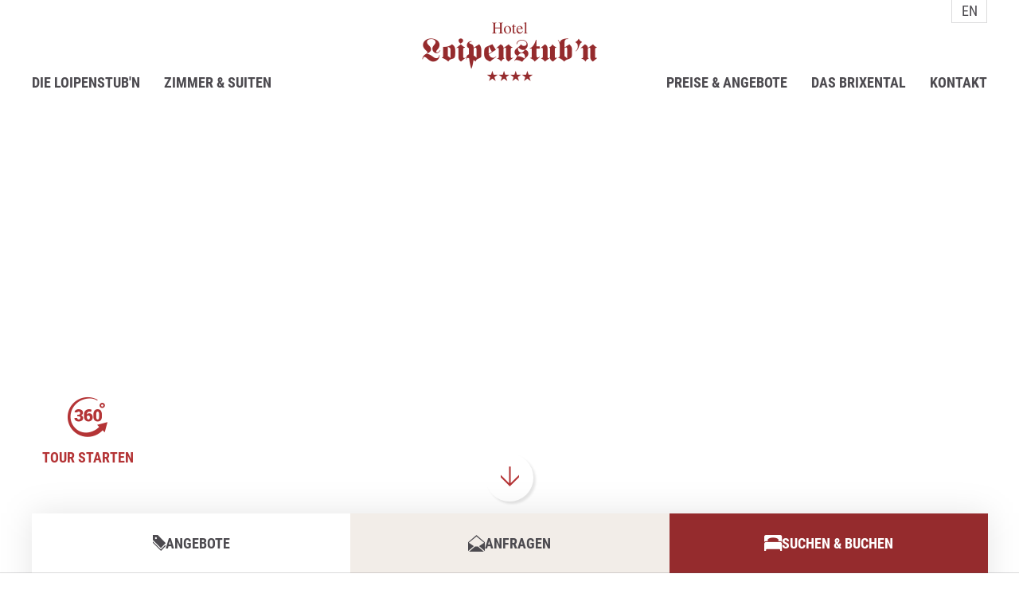

--- FILE ---
content_type: text/html; charset=utf-8
request_url: https://www.loipenstubn.at/de/impressum.html
body_size: 6374
content:
<!DOCTYPE html>
<html lang="de">
	<head>
		<meta charset="utf-8">
		<title>Impressum</title>
		<meta name="viewport" content="width=device-width, initial-scale=1">
		<meta name="description" content="Impressum - Wichtige Informationen zur Website - Informationseigentümer Hotel Loipenstub´n GmbH Martina Fuchs Feuringweg 36 6364 Brixen im Thale | Tirol | Österreich Telefon: +43 (0)5334 8381 hotel@loipenstubn.at www.loipenstubn.at Bankverbindung Raiffeisenbank Westendorf IBAN: AT76 3624 5000 0306 5679 BIC:">
		<meta name="keywords" content="Impressum, Wichtige, Informationen, Website, Informationseigentümer, Hotel, Loipenstub´n, GmbH, Martina, Fuchs, Feuringweg, Brixen, Thale, Tirol, Telefon, Bankverbindung">
		
		<meta name="robots" content="index, follow">
		<link href="/de/resources/screen.css?ck=639044440877537842" rel="stylesheet">
		
		<style>
    @font-face {
    font-display: block;
    font-family: "Roboto Condensed";
    font-style: normal;
    font-weight: 300;
    src: local("☺︎"),  
        url("/fonts/roboto-condensed-300.woff2") format("woff2"),
        url("/fonts/roboto-condensed-300.woff") format("woff");
}
@font-face {
    font-display: block;
    font-family: "Roboto Condensed";
    font-style: italic;
    font-weight: 300;
    src: local("☺︎"),  
        url("/fonts/roboto-condensed-300italic.woff2") format("woff2"),
        url("/fonts/roboto-condensed-300italic.woff") format("woff");
}
@font-face {
    font-display: block;
    font-family: "Roboto Condensed";
    font-style: normal;
    font-weight: 700;
    src: local("☺︎"),  
        url("/fonts/roboto-condensed-700.woff2") format("woff2"),
        url("/fonts/roboto-condensed-700.woff") format("woff");
}
@font-face {
    font-display: block;
    font-family: "Roboto Condensed";
    font-style: italic;
    font-weight: 400;
    src: local("☺︎"),  
        url("/fonts/roboto-condensed-italic.woff2") format("woff2"),
        url("/fonts/roboto-condensed-italic.woff") format("woff");
}
@font-face {
    font-display: block;
    font-family: "Roboto Condensed";
    font-style: normal;
    font-weight: 400;
    src: local("☺︎"),  
        url("/fonts/roboto-condensed-regular.woff2") format("woff2"),
        url("/fonts/roboto-condensed-regular.woff") format("woff");
}
    
		</style>
		
		
		<!--[if lt IE 9]><script src="/de/resources/html5shiv.js?ck=639044440877537842"></script><![endif]-->
		<link rel="apple-touch-icon" sizes="180x180" href="/img/favicon/apple-touch-icon.png"><link rel="icon" type="image/png" href="/img/favicon/favicon-32x32.png" sizes="32x32"><link rel="icon" type="image/png" href="/img/favicon/favicon-16x16.png" sizes="16x16"><link rel="manifest" href="/img/favicon/manifest.json"><meta name="theme-color" content="#ffffff">
		
		<script defer src="/de/resources/mco-consent.js?ck=639044440877537842"></script>
	</head>
	<body class="preload">
		
		<div id="PageWrapper">
			<header id="HeaderWrapper">
				<div><a class="logo" href="/"><img src="/img/layout/hotel-loipenstubn.png" srcset="/img/layout/hotel-loipenstubn-hd.png 2x" alt="Hotel Loipenstub'n"></a><p class="mobileTrigger"></p><nav class="desktop"><ul><li><a href="/de/ihr-hotel-in-den-kitzbueheler-alpen.html">Die Loipenstub&#39;n</a><ul><li><a href="/de/ein-klassischer-tiroler-familienbetrieb.html">Ihre Gastgeber</a></li>
<li><a href="/de/entspannen-loipenstubn.html">Entspannen &amp; Wohlfühlen</a></li>
<li><a href="/de/spielerischer-wohlfuehlurlaub-fuer-ihre-kinder.html">Familien &amp; Kinder</a></li>
<li><a href="/de/ob-traditionelle-oesterreichische-kueche.html">Kulinarischer Genuss .... unser Restaurant</a></li>
<li><a href="/de/klicken-sie-durch-die-bildergalerie.html">Bildergalerie</a></li>
<li><a href="/de/360-tour.html">360° - Panoramatour</a></li>
</ul><span class="logo"></span><div class="menuTeaser"><article><h2>Kulinarischer Genuss</h2><figure><a href="/de/ob-traditionelle-oesterreichische-kueche.html"><img src="/media/teaser/hotel-loipenstubn-feuringweg-36-brixen-essen-3-1.jpg" alt="Kulinarischer Genuss"></a><figcaption><a href="/de/ob-traditionelle-oesterreichische-kueche.html">Kulinarischer Genuss</a></figcaption></figure></article>
<article><h2>Wohlbefinden für die Sinne...</h2><figure><a href="/de/entspannen-loipenstubn.html"><img src="/media/teaser/hotel-loipenstuben-brixen-wellness-1.jpg" alt="Wohlbefinden für die Sinne..."></a><figcaption><a href="/de/entspannen-loipenstubn.html">Wohlbefinden für die Sinne...</a></figcaption></figure></article>
<article><h2>Familie &amp; Kinder</h2><figure><a href="/de/spielerischer-wohlfuehlurlaub-fuer-ihre-kinder.html"><img src="/media/teaser/kinderspielplatz-hotel-loipenstubn-brixen-im-thale-im-sommer-1.jpg" alt="Familie &amp; Kinder"></a><figcaption><a href="/de/spielerischer-wohlfuehlurlaub-fuer-ihre-kinder.html">Familie &amp; Kinder</a></figcaption></figure></article>
</div></li>
<li><a href="/de/zimmer-die-ferien-im-brixental-zum-genuss-machen.html">Zimmer &amp; Suiten</a><ul><li><a href="/de/doppelzimmer-standard.html">Doppelzimmer Standard</a></li>
<li><a href="/de/doppelzimmer-komfort.html">Doppelzimmer Komfort</a></li>
<li><a href="/de/familienzimmer.html">Familienzimmer</a></li>
<li><a href="/de/junior-suite.html">Junior Suite</a></li>
<li><a href="/de/suite.html">Suite</a></li>
<li><a href="/de/familienstudio.html">Familienstudio</a></li>
<li><a href="/de/einzelzimmer.html">Einzelzimmer</a></li>
</ul><span class="logo"></span><div class="menuTeaser"><article><h2>Einzelzimmer</h2><figure><a href="/de/einzelzimmer.html"><img src="/media/teaser/5.zimmer-loipenstubn-2021-gartner-kopie-1.jpg" alt="Einzelzimmer"></a><figcaption><a href="/de/einzelzimmer.html">Einzelzimmer</a></figcaption></figure></article>
<article><h2>Doppelzimmer Standard</h2><figure><a href="/de/doppelzimmer-standard.html"><img src="/media/teaser/5.zimmer-loipenstubn-2021-gartner-kopie-3.jpg" alt="Doppelzimmer Standard"></a><figcaption><a href="/de/doppelzimmer-standard.html">Doppelzimmer Standard</a></figcaption></figure></article>
<article><h2>Doppelzimmer Komfort</h2><figure><a href="/de/doppelzimmer-komfort.html"><img src="/media/teaser/hotel-loipenstuben-brixen-zimmer-206-3.jpg" alt="Doppelzimmer Komfort"></a><figcaption><a href="/de/doppelzimmer-komfort.html">Doppelzimmer Komfort</a></figcaption></figure></article>
<article><h2>Familienzimmer</h2><figure><a href="/de/familienzimmer.html"><img src="/media/teaser/2.zimmer-loipenstubn-2021-gartner-1.jpg" alt="Familienzimmer"></a><figcaption><a href="/de/familienzimmer.html">Familienzimmer</a></figcaption></figure></article>
<article><h2>Junior Suite</h2><figure><a href="/de/junior-suite.html"><img src="/media/teaser/2.zimmer-loipenstubn-2021-gartner-3.jpg" alt="Junior Suite"></a><figcaption><a href="/de/junior-suite.html">Junior Suite</a></figcaption></figure></article>
<article><h2>Suite</h2><figure><a href="/de/suite.html"><img src="/media/teaser/img-9938-edited-1.jpg" alt="Suite"></a><figcaption><a href="/de/suite.html">Suite</a></figcaption></figure></article>
<article><h2>Familienstudio</h2><figure><a href="/de/familienstudio.html"><img src="/media/teaser/zimmer-hotel-loipenstubn-brixen-im-thale-kitzbueheler-alpen-1.jpg" alt="Familienstudio"></a><figcaption><a href="/de/familienstudio.html">Familienstudio</a></figcaption></figure></article>
</div></li>
<li><a href="/de/alternative-online-buchung.html">Kontakt</a><ul><li><a href="/de/alternative-online-buchung.html">Ihre Anfrage</a></li>
<li><a href="/de/buchen-zimmer-online.html">Online Buchen</a></li>
<li><a href="/de/so-kommen-schnellsten-uns.html">Anreise &amp; Lage</a></li>
<li><a href="/de/unser-gutschein.html">Gutschein</a></li>
<li><a href="/de/ihre-bewertung-ist-fuer-uns-wichtig.html">Bewertungen</a></li>
<li><a href="/de/newsletter-anmeldung.html">Newsletter</a></li>
<li><a href="/de/partner-service.html">Partner</a></li>
<li><a href="http://livecam.feratel.at/cam/brixenithale/5520/index.jsp?design=feratelcom&language=de" target="_blank">Webcam</a></li>
</ul><span class="logo"></span><div class="menuTeaser"><article><h2>Ihre Anfrage</h2><figure><a href="/de/alternative-online-buchung.html"><img src="/media/teaser/skifahren-in-der-skiwelt-7.jpg" alt="Ihre Anfrage"></a><figcaption><a href="/de/alternative-online-buchung.html">Ihre Anfrage</a></figcaption></figure></article>
<article><h2>Buchen Sie Ihren Wohlfühl-Urlaub</h2><figure><a href="/de/buchen-zimmer-online.html"><img src="/media/teaser/loipenstubn-2021-gartner-4-1.jpg" alt="Buchen Sie Ihren Wohlfühl-Urlaub"></a><figcaption><a href="/de/buchen-zimmer-online.html">Buchen Sie Ihren Wohlfühl-Urlaub</a></figcaption></figure></article>
<article><h2>Schenken Sie Freude</h2><figure><a href="/de/unser-gutschein.html"><img src="/media/teaser/hotel-loipenstuben-brixen-tisch-detail-1.jpg" alt="Schenken Sie Freude"></a><figcaption><a href="/de/unser-gutschein.html">Schenken Sie Freude</a></figcaption></figure></article>
</div></li>
<li><a href="/de/bergerlebnisse-fuer-die-ganze-familie.html">Das Brixental</a><ul><li><a href="/de/bergerlebnisse-fuer-die-ganze-familie.html">Bergerlebnisse</a></li>
<li><a href="/de/urlaub-im-brixental-fuer-die-ganze-familie.html">Kitzbüheler Alpen</a></li>
<li><a href="/de/sommerferien-nahe-kitzbuehel.html">Sommer im Brixental</a></li>
<li><a href="/de/winterurlaub-in-der-skiwelt.html">Winter im Brixental</a></li>
<li><a href="/de/wir-sind-brixentaler-kochart.html">Brixentaler KochART</a></li>
<li><a href="/de/impressionen-aus-brixen-im-thale.html">Impressionen</a></li>
</ul><span class="logo"></span><div class="menuTeaser"><article><h2>Kitzbüheler Alpen</h2><figure><a href="/de/urlaub-im-brixental-fuer-die-ganze-familie.html"><img src="/media/teaser/kam-003037-skifahrerin-im-skigebiet-brixen-im-thale-in-der-skiwelt-fotograf-stefan-eisend.-1.jpg" alt="Kitzbüheler Alpen"></a><figcaption><a href="/de/urlaub-im-brixental-fuer-die-ganze-familie.html">Kitzbüheler Alpen</a></figcaption></figure></article>
<article><h2>Bergerlebnisse</h2><figure><a href="/de/bergerlebnisse-fuer-die-ganze-familie.html"><img src="/media/teaser/000726-hexenwasser-daniel-reiter-peter-von-felbert-1.jpg" alt="Bergerlebnisse"></a><figcaption><a href="/de/bergerlebnisse-fuer-die-ganze-familie.html">Bergerlebnisse</a></figcaption></figure></article>
<article><h2>Winterurlaub in der Skiwelt...</h2><figure><a href="/de/winterurlaub-in-der-skiwelt.html"><img src="/media/teaser/skifahrerin-skiwelt-wilder-kaiser-brixentalmirjageh-1.jpg" alt="Winterurlaub in der Skiwelt..."></a><figcaption><a href="/de/winterurlaub-in-der-skiwelt.html">Winterurlaub in der Skiwelt...</a></figcaption></figure></article>
<article><h2>Sommerferien im Brixental</h2><figure><a href="/de/sommerferien-nahe-kitzbuehel.html"><img src="/media/teaser/wanderer-am-gipfel-des-gampenkogel-im-brixentalvonierpeter-pvwerbungundmarketing-2.jpg" alt="Sommerferien im Brixental"></a><figcaption><a href="/de/sommerferien-nahe-kitzbuehel.html">Sommerferien im Brixental</a></figcaption></figure></article>
</div></li>
<li><a href="/de/unsere-pauschalen.html">Preise &amp; Angebote</a><ul><li><a href="/de/preise-fuer-ihren-sommerurlaub-im-hotel-loipenstubn.html">Sommerpreise</a></li>
<li><a href="/de/sommerpauschalen-im-hotel-loipenstubn.html">Sommerpauschalen</a></li>
<li><a href="/de/preise-ihren-winterurlaub.html">Winterpreise</a></li>
<li><a href="/de/winterurlaub-im-hotel-loipenstubn-in-brixen-im-thale.html">Winterpauschalen</a></li>
<li><a href="/de/alternative-online-buchung.html">Urlaubsanfrage</a></li>
<li><a href="/de/buchen-zimmer-online.html">Online Buchen</a></li>
</ul><span class="logo"></span><div class="menuTeaser"><article><h2>Sommer-Angebote</h2><figure><a href="/de/sommerpauschalen-im-hotel-loipenstubn.html"><img src="/media/teaser/kat-walk-weitwanderweg-durch-die-kitzbueheler-alpenmirjageh-9.jpg" alt="Sommer-Angebote"></a><figcaption><a href="/de/sommerpauschalen-im-hotel-loipenstubn.html">Sommer-Angebote</a></figcaption></figure></article>
<article><h2>Winterurlaub</h2><figure><a href="/de/preise-ihren-winterurlaub.html"><img src="/media/teaser/hotel-loipenstubn-brixen-langlauf-1.jpg" alt="Winterurlaub"></a><figcaption><a href="/de/preise-ihren-winterurlaub.html">Winterurlaub</a></figcaption></figure></article>
</div></li>
<li class="lang"><a href="//en">EN</a></li></ul></nav><a class="lang" href="/en">EN</a><a class="phone" href="tel:+4353348381"></a></div>
			</header>
			
				<div id="GalleryWrapper">
					<div class="animation" data-id="0" data-width="1920" data-height="1080" data-width-mobile="500" data-height-mobile="300"></div><div class="quicklinks"><ul><!-- <li class="wellness"><div><span>Wellness</span><p class="content">Der schönste Urlaub besteht immer aus kleinen Momenten der Freude, des Wohlfühlens und der vollkommenen Entspannung.<a href="/de/entspannen-loipenstubn.html"></a></p></div></li><li class="nature"><div><span>Naturerlebnis</span><p class="content">Die ideale Lage inmitten der Kitzbühler Alpen kommt Unternehmungslustigen besonders entgegen.<a href="/de/urlaub-im-brixental-fuer-die-ganze-familie.html"></a></p></div></li> --><li class="packages"><div><span>Angebote</span><p class="content">Genießen Sie die entspannten Stunden gemeinsam mit Ihren Liebsten bei uns im Brixental.<a href="/de/unsere-pauschalen.html"></a></p></div></li><li class="request"><div><span>Anfragen</span><p class="content">Die bequeme Alternative zur online Buchung...<a href="/de/alternative-online-buchung.html"></a></p></div></li><li class="booking"><div><span>Suchen & Buchen</span><form class="bookingForm content" action="/de/buchen-zimmer-online.html" method="get"><input class="hidden" name="from" value="19.01.2026"><input class="hidden" name="to" value="19.01.2026"><input class="mobilearrival" type="date" name="mobilearrival"><span class="cal"></span><span class="day"></span><span class="month"></span><span class="year"></span><div class="submit"><input type="submit" value="Absenden"></div><div class="calendar"><p class="monthname"></p><div></div><a class="prev" href="javascript:void(0)"></a><a class="next" href="javascript:void(0)"></a><a class="close" href="javascript:void(0)"></a></div></form></div></li></ul></div><a class="scroll" href="javascript:void(0);"></a><!--<div class="holidayCheck"><div id="holidaycheck-widget-hotel-1-169412-de_DE-s-w-0-1-1-3-0"><div id="holidaycheck_widget_placeholder-169412" style="width:120px;padding:5px;background:#0058a2;"><a href="https://www.holidaycheck.de/hi/hotel-loipenstub-n/cda51000-0513-3a25-a340-a931a8d218b0"><img alt="Hotels mit Hotelbewertungen bei HolidayCheck" src="https://www.holidaycheck.de/widgets/logo_small.png" border="0"></a></div></div></div>--><a class="virtualTour" href="/de/360-tour.html" target="_blank">Tour starten</a>
				</div>
			
			<main id="ContentWrapper">
				<section><h1 class="cms cmsFirstHeadline cmsMargin">Impressum</h1>
<h2 class="cms cmsFirstHeadline cmsMargin">Wichtige Informationen zur Website</h2>
<div class="cmsText cmsMargin"><p><strong>Informationseigentümer</strong><br>Hotel Loipenstub´n GmbH<br>Martina Fuchs <br>Feuringweg 36 <br>6364 Brixen im Thale | Tirol | Österreich <br><br>Telefon: +43 (0)5334 8381 <br><a href="mailto:hotel@loipenstubn.at">hotel@loipenstubn.at</a> <br><a href="https://www.loipenstubn.at" target="_blank" rel="noreferrer">www.loipenstubn.at</a> <br> <br><strong>Bankverbindung</strong><br>Raiffeisenbank Westendorf<br>IBAN: AT76 3624 5000 0306 5679<br>BIC: RZTIAT22245<br><br><strong>UID-Nummer: </strong><br>ATU 71128317<br><br><strong>Gerichtsstand:</strong><br>Kitzbühel/Innsbruck<br><br><strong>Design &amp; Technische Umsetzung:</strong><br>MICADO Digital Solutions GmbH<br>Hammerschmiedstraße 5<br>A-6370 Kitzbühel<br><a href="https://www.micado.cc" target="_blank" title="MICADO Digital Solutions GmbH" rel="noreferrer">www.micado.cc</a><br><br><strong>Booking Engine</strong> / Direktmarkteting &amp; Vertrieb<br>Interalp Touristik GmbH<br>Inngasse 5<br>6330 Kufstein / Austria<br><a href="mailto:office@interalp-touristik.com" title="office@interalp-touristik.com">office@interalp-touristik.com</a><br><a href="https://www.interalp-touristik.com" target="_blank" title="www.interalp-touristik.com" rel="noreferrer">www.interalp-touristik.com</a><br>Tel: 0043 5372 22490<br><br><strong>Bilder:</strong><br>© Mirja Geh<br>© Bannach Stephan<br>© Eisend Stefan<br>© Tropper Kurt<br>© Eyes<br>© Kitzbüheler Alpen - Brixental<br>© Vonier Peter - PV Werbung und Marketing<br>© Niederwieser Toni<br>© TVB Wilder Kaiser<br>© Felsch Johannes<br>© Carlos Blanchard<br>© Fotowerk Nusser Aichner<br>© Michael Huber<br>© KochArt<br>© Fotolia<br>© Eisele-Hein Norbert<br><br><strong>Haftung: </strong><br>Sämtliche Inhalte wurden sorgfältig geprüft. Dessen ungeachtet kann keine Garantie für Richtigkeit, Vollständigkeit und Aktualität der Angaben übernommen werden.<br> <br><strong>Copyright: </strong><br>Sämtliche Texte, Grafiken und Bilder sind urheberrechtlich geschützt; eine Verwendung ist nur mit ausdrücklicher Genehmigung des Hotel Loipenstub´n zulässig. Bildmaterial wurde von Interalp Touristik, www.obernauer.at, Martin Lugger, Kitzbüheler Alpen-Brixental, Astner Stefan, Fotowerk Nusser Aichner, Lukas Krösslhuber, Albin Niederstrasser, Kurt Tropper, Johannes Felsch, Erwin Haiden, Stefan Eisend, Joe Hölzl und Skiwelt Wilder Kaiser zur Verfügung gestellt.<br> <br><strong>Links: </strong><br>Links auf diese Website sind erwünscht, soweit sie als externe Links geführt werden und jeweils ganze Seiten (inkl. Navigationsframe) wiedergegeben werden. Eine Übernahme des Hauptfensters in einen Frame des Linksetzers ist unzulässig. Eigene Links auf fremde Seiten stellen nur Wegweiser zu diesen Seiten dar; sie werden deshalb regelmäßig mittels externem Link in einem eigenen Browserfenster dargestellt. Der Herausgeber identifiziert sich nicht mit dem Inhalt der Seiten, auf die verwiesen wird und übernimmt dafür keine Haftung. Sollte eine der Seiten, auf die verwiesen wird, bedenkliche Inhalte aufweisen, wird um Mitteilung ersucht; in so einem Falle wird der Link sofort gelöscht.<br><br><strong>Nutzung von Google Analytics:</strong><br>Unsere Homepage benutzt Google Analytics, einen Webanalysedienst von Google. Google Analytics verwendet so genannte Cookies (kleine Textdateien), die auf Ihrem Computer gespeichert werden und die eine Analyse der Benutzung der Website durch Sie ermöglichen. Die durch die Cookie erzeugten Informationen über Ihre Benutzung dieser Homepage (einschließlich Ihrer IP-Adresse) werden an einen Server von Google in den USA übertragen und dort gespeichert. Google wird diese Informationen benutzen, um Ihre Nutzung der Website auszuwerten, um Reports über die Websiteaktivitäten für die Homepage-Betreiber zusammenzustellen und um weitere mit der Websitenutzung und der Internetnutzung verbundene Dienstleistungen zu erbringen. Auch wird Google diese Informationen gegebenenfalls an Dritte übertragen, sofern dieses gesetzlich vorgeschrieben ist oder soweit Dritte diese Daten im Auftrag von Google verarbeiten. Google wird in keinem Fall Ihre IP-Adresse mit anderen Daten von Google in Verbindung bringen. Sie können die Installation der Cookies durch eine entsprechende Einstellung in Ihrer Browser-Software verhindern, wir weisen Sie jedoch darauf hin, dass Sie in diesem Fall gegebenenfalls nicht sämtliche Funktionen dieser Website in vollem Umfang nutzen können. Durch die Nutzung unserer Homepage erklären Sie sich mit der Bearbeitung, der über Sie erhobenen Daten durch Google, in der zuvor beschriebenen Art und Weise und zu dem zuvor benannten Zweck einverstanden.<br><br><strong>Online Buchungs Service</strong><br>Wenn Sie auf www.loipenstubn.at eine Online-Buchung vornehmen, so geschieht das durch die online Buchungs-Software „Webbox“ von der Interalp Touristik GmbH. Alle von Ihnen für den Abschluss einer Buchung notwendigen Daten (Vorname, Nachname, Adresse, Email-Adresse, etwaige persönliche Detail-Informationen zur Buchung, etc) werden verschlüsselt übertragen und nur zur Bearbeitung Ihrer Buchung verarbeitet und gespeichert. Der Software-Anbieter Interalp verpflichtet sich zum datenschutzgerechten Umgang mit Ihren Daten und ergreift alle organisatorischen und technischen Maßnahmen zum Schutz ebendieser. <br><br><strong>Information zur Online-Streitbeilegung gemäß Art. 14.A bs. 1 ODR-VO:</strong><br>Die EU-Kommission bietet die Möglichkeit zur Online-Streitbeilegung auf einer von ihr betriebenen Plattform (sog. „OS-Plattform“). Die OS-Plattform kann als Anlaufstelle zur außergerichtlichen Beilegung von Streitigkeiten aus Online-Kaufverträgen oder Dienstleistungsverträgen dienen. Diese Plattform ist über den externen Link <a href="https://ec.europa.eu/consumers/odr" target="_blank" rel="noreferrer">ec.europa.eu/consumers/odr</a> zu erreichen.<br> <br></p></div>
<div class="cmsRefs cmsMargin"><h2 class="cmsFirstHeadline">Hinweis</h2><ul><li><a href="/de/buchungsbedingungen.html">Buchungsbedingungen</a></li>
</ul></div>
</section>
			</main>
			<footer id="FooterWrapper">
				<div><div class="left"><p>Lassen Sie <strong>sich beraten</strong></p><ul class="links"><li><a class="location" href="/de/so-kommen-schnellsten-uns.html">A-6364 Brixen im Thale, <span>Feuringweg 36</span></a></li><li><a class="tel" href="tel:+4353348381">+43 (0) 5334 8381</a></li><li><a class="mail" href="mailto:hotel@loipenstubn.at">hotel@loipenstubn.at</a></li></ul><a class="kochart" href="https://www.kochart.tirol" target="_blank"><img src="/img/layout/kochart.png" srcset="/img/layout/kochart-hd.png 2x" alt="Kochart"></a><ul class="metamenu"><li><a href="/de/so-kommen-schnellsten-uns.html">Anfahrt</a></li>
<li><a href="/de/unser-gutschein.html">Gutscheine</a></li>
<li><a href="/de/agbs.html">AGB´s</a></li>
<li><a class="selected" href="/de/impressum.html">Impressum</a></li>
<li><a href="/de/informationen-ueber-cookies-und-datenschutz.html">Cookies &amp; Datenschutz</a></li>
</ul></div><div class="right"><img src="/img/layout/map.png" srcset="/img/layout/map-hd.png 2x" alt="Karte"></div></div>
			</footer>
		</div>
		<div id="mco-consent"></div>
		<script src="//ajax.googleapis.com/ajax/libs/jquery/1.11.3/jquery.min.js"></script>
		<script src="/de/resources/micado.js?ck=639044440877537842"></script>
	</body>
</html>

--- FILE ---
content_type: text/css; charset=utf-8
request_url: https://www.loipenstubn.at/de/resources/screen.css?ck=639044440877537842
body_size: 18082
content:
/* Resets */
html, body, div, span, h1, h2, h3, h4, h5, h6, a, p, em, strong, b, u, i, 
img, form, label, ul, ol, li, iframe, table, tbody, thead, tr, th, td,
object, blockquote, pre, abbr, address, cite, code, del, dfn, ins, kbd,
q, s, samp, small, sub, sup, var, dl, dt, dd, fieldset, legend, caption,
article, aside, canvas, details, embed, figure, figcaption, footer, header, 
hgroup, menu, nav, output, ruby, section, summary, time, mark, audio, video {
	border: 0 none;
	margin: 0;
	padding: 0;
	vertical-align: baseline;
}
/* HTML5 hack alte Browser */
article, aside, details, figcaption, figure, 
footer, header, hgroup, main, menu, nav, section {
	display: block;
}
/* weitere Resets */
h1, h2, h3, h4, h5, h6 {
	line-height: 1.2;
}
blockquote, q {
	quotes: none;
}
blockquote:before, blockquote:after,
q:before, q:after {
	content: '';
	content: none;
}
table {
	border-collapse: collapse;
	border-spacing: 0;
}
input::-moz-focus-inner { /* entfernt unerwünschten Abstand (z.B. Formular Sendebutton) */
	border: 0;
	padding: 0;
}

/* Grundlegende Angaben */

html, body {
	height: 100%;
}
body {
	color: #4C4A4F;
	font: 300 19px/1.55 'Roboto Condensed', sans-serif;
	position: relative;
	-webkit-text-size-adjust: none;
}
body > #PageWrapper {
	min-height: 100%;
	overflow: hidden;
}
body > #PageWrapper:after {
	background: #000000;
    content: "";
    height: 0;
    left: 0;
    opacity: 0;
    position: fixed;
    top: 0;
    width: 100%;
	z-index: 3;
	-webkit-transition: opacity 300ms ease-in-out;
	-moz-transition: opacity 300ms ease-in-out;
	-ms-transition: opacity 300ms ease-in-out;
	-o-transition: opacity 300ms ease-in-out;
	transition: opacity 300ms ease-in-out;
}
body.showMenu > #PageWrapper:after {
    height: 100%;
    opacity: 0.3;
}
a {
	color: #B43436;
	font-weight: bold;
	text-decoration: none;
}
a:hover {
	color: #9E2325;
}
input, textarea, select, button {
	border: 1px solid #CFCFCF;
	border-radius: 0;
	color: inherit;
	font-family: inherit;
	font-size: inherit;
	font-weight: inherit;
}
input[type='email'],
input[type='password'],
input[type='submit'],
input[type='text'],
textarea,
button,
select {
	-webkit-appearance: none;
}
input::-ms-clear {
	display: none;
}
input[type="text"]:disabled {
    background: inherit;
} 
ol, ul {
	list-style: none;
}
.cmsMargin {
	margin: 40px 0;
}
*, *:before, *:after {
	-moz-box-sizing: border-box; 
	-webkit-box-sizing: border-box; 
	box-sizing: border-box;
}
.preload * {
	-webkit-transition: none !important;
	-moz-transition: none !important;
	-ms-transition: none !important;
	-o-transition: none !important;
}
.wmWrapper {
	position: relative;
}
.wmMargin {
	margin-top: 60px;
	margin-bottom: 60px;
}
.wmPadding {
	padding-left: 20px;
	padding-right: 20px;
}
.wmMaxWidth {
	margin-left: auto;
	margin-right: auto;
	max-width: 1260px;
}
.wmClear:after {
	clear: both;
	content: "";
	display: block;
}

/* Webfonts */

@font-face {
	font-family: 'fontello';
	src: url('/img/webfonts/fontello.eot?14547750');
	src: url('/img/webfonts/fontello.eot?14547750#iefix') format('embedded-opentype'),
		url('/img/webfonts/fontello.woff?14547750') format('woff'),
		url('/img/webfonts/fontello.ttf?14547750') format('truetype'),
		url('/img/webfonts/fontello.svg?14547750#fontello') format('svg');
	font-weight: normal;
	font-style: normal;
}

/* Layout - Header */

#HeaderWrapper {
	background: #FFFFFF;
	height: 130px;
	left: 0;
	position: fixed;
	top: 0;
	width: 100%;
	z-index: 4;
	-webkit-transition: all 300ms ease-out;
	-moz-transition: all 300ms ease-out;
	-ms-transition: all 300ms ease-out;
	-o-transition: all 300ms ease-out;
	transition: all 300ms ease-out;
}
#HeaderWrapper.mobile {
	position: absolute;
}
#HeaderWrapper.fixed {
	box-shadow: 0 0 4px rgba(0, 0, 0, 0.2);
}
#HeaderWrapper:after {
	background: #FFFFFF;
	bottom: -4px;
	content: "";
	height: 3px;
	left: 0;
	opacity: 0.8;
	position: absolute;
	width: 100%;
}
#HeaderWrapper > div {
	height: 100%;
	margin: 0 auto;
	max-width: 1260px;
	padding: 0 30px;
	position: relative;
}

/* Logo */

#HeaderWrapper > div > a.logo {
	left: 50%;
	margin: 0 0 0 -110px;
	position: absolute;
	top: 28px;
	z-index: 2;
}
#HeaderWrapper > div > a.logo > img {
	display: block;
	width: 220px;
}

/* Sprachauswahl */

#HeaderWrapper > div > a.lang {
	border: 1px solid #DBDBDC;
	color: #4C4A4F;
    font-size: 18px;
    font-weight: normal;
    line-height: 28px;
    position: absolute;
    right: 30px;
    text-align: center;
    top: -1px;
    width: 45px;
}
#HeaderWrapper > div > a.lang:hover {
	border: 1px solid #952B2D;
	background: #952B2D;
	color: #FFFFFF;
}

/* Telefon */

#HeaderWrapper > div > a.phone {
	display: none;
}

@media all and (max-width: 900px){

	#HeaderWrapper {
		height: 100px;
	}
	#HeaderWrapper > div > a.logo {
		margin-left: -95px;
		top: 19px;
	}
	#HeaderWrapper > div > a.logo > img {
		width: 190px;
	}
	#HeaderWrapper > div > a.lang {
		display: none;
	}
	#HeaderWrapper > div > a.phone {
		color: #4C4A4F;
		display: block;
		font-size: 26px;
		font-weight: normal;
		left: 0;
		line-height: 100px;
		padding: 0 30px;
		position: absolute;
	}
	#HeaderWrapper > div > a.phone:after {
		content: "\E83E";
		font-family: "fontello";
	}

}
@media all and (max-width: 500px){

	#HeaderWrapper {
		height: 80px;
	}
	#HeaderWrapper > div > a.logo {
		margin-left: -75px;
		top: 15px;
	}
	#HeaderWrapper > div > a.logo > img {
		width: 150px;
	}
	#HeaderWrapper > div > a.phone {
		line-height: 80px;
		padding: 0 20px;
	}

}

/* Layout - Animation */

#GalleryWrapper {
	left: 0;
	height: 100%;
	overflow: hidden;
	position: absolute;
	top: 0;
	width: 100%;
	z-index: 3;
}
#GalleryWrapper:after {
	background: #4C4A4F;
	bottom: 0;
	content: "";
	height: 1px;
	left: 0;
	opacity: 0.2;
	position: absolute;
	width: 100%;
	z-index: 3;
}
#GalleryWrapper > .animation {
	height: 100% !important;
	width: 100%;
	z-index: 1;
}

/* Quicklinks */

#GalleryWrapper > .quicklinks {
	bottom: -165px;
	left: 0;
	opacity: 1;
	position: fixed;
	transition: opacity 300ms ease;
	width: 100%;
	z-index: 2;
}
body.end #GalleryWrapper > .quicklinks {
	opacity: 0;
}
#GalleryWrapper > .quicklinks > ul {
	filter: drop-shadow(0px 0px 20px rgba(0, 0, 0, 0.1));
	display: grid;
	grid-template-columns: 1fr 1fr 1fr;
	margin: 0 auto;
	max-width: 1260px;
	padding: 0 29px 0 30px;
}
#GalleryWrapper > .quicklinks > ul:after {
	clear: both;
	content: "";
	display: block;
}
#GalleryWrapper > .quicklinks > ul > li {
	background: #FFFFFF;
	position: relative;
	top: 0;
	-webkit-transition: top 300ms ease-in-out;
	-moz-transition: top 300ms ease-in-out;
	-ms-transition: top 300ms ease-in-out;
	-o-transition: top 300ms ease-in-out;
	transition: top 300ms ease-in-out;
}
#GalleryWrapper > .quicklinks > ul > li:not(.booking) {
	cursor: pointer;
}
#GalleryWrapper > .quicklinks > ul > li.request {
	background: #F2EDE8;
}
#GalleryWrapper > .quicklinks > ul > li.booking {
	background: #952B2D;
}
#GalleryWrapper > .quicklinks > ul > li.booking:hover {
	box-shadow: 0px 0px 20px rgba(0, 0, 0, 0.1);
	top: -165px;
}
#GalleryWrapper > .quicklinks > ul > li > div > span {
	align-items: center;
	color: #4C4A4F;
	cursor: pointer;
	display: flex;
	font-size: 18px;
	font-weight: bold;
	gap: 12px;
	justify-content: center;
	line-height: 75px;
	padding: 0;
	position: relative;
	text-transform: uppercase;
}
#GalleryWrapper > .quicklinks > ul > li.booking > div > span {
	color: #FFFFFF;
}
#GalleryWrapper > .quicklinks > ul > li.packages > div > span,
#GalleryWrapper > .quicklinks > ul > li.booking > div > span {
	padding-left: 0;
	padding-right: 0;
	text-align: center;
}
#GalleryWrapper > .quicklinks > ul > li > div > span:after {
	background: #FFFFFF;
	content: "";
	height: 100%;
	left: 0;
	position: absolute;
	opacity: 0;
	right: 1px;
	top: 0;
	z-index: -1;
	-webkit-transition: opacity 300ms ease-in-out;
	-moz-transition: opacity 300ms ease-in-out;
	-ms-transition: opacity 300ms ease-in-out;
	-o-transition: opacity 300ms ease-in-out;
	transition: opacity 300ms ease-in-out;
}
#GalleryWrapper > .quicklinks > ul > li.booking > div > span:after {
	background: #952B2D;
	opacity: 1;
}
#GalleryWrapper > .quicklinks > ul > li > div:hover > span:after {
	opacity: 1;
}
#GalleryWrapper > .quicklinks > ul > li > div > span:before {
	content: "\E846";
	font-family: "fontello";
	font-size: 20px;
	font-weight: normal;
}
#GalleryWrapper > .quicklinks > ul > li.request > div > span:before {
	content: "\E83F";
	font-size: 21px;
}
#GalleryWrapper > .quicklinks > ul > li.packages > div > span:before {
	content: "\E844";
	left: auto;
	right: 30px;
}
#GalleryWrapper > .quicklinks > ul > li.booking > div > span:before {
	content: "\E840";
	left: auto;
	right: 30px;
}
#GalleryWrapper > .quicklinks > ul > li > div > .content {
	background: #F2EDE8;
	font-size: 18px;
	height: 165px;
	line-height: 1.5;
	position: relative;
	padding: 18px 30px;
}
#GalleryWrapper > .quicklinks > ul > li > div > .content:after {
    background: #FFFFFF;
	content: "";
	height: 100%;
	left: 0;
	position: absolute;
	opacity: 0.8;
	right: 1px;
	top: 0;
	z-index: -1;
}
#GalleryWrapper > .quicklinks > ul > li > div > .content > a {
	color: #4C4A4F;
    font-weight: normal;
    margin: 16px 0 0;
    position: absolute;
    right: 30px;
}
#GalleryWrapper > .quicklinks > ul > li > div > .content > a:hover {
	color: #952B2D;
}
#GalleryWrapper > .quicklinks > ul > li > div > .content > a:after {
	content: "\E842";
	font-family: "fontello";
}

/* Quickbucher */

#GalleryWrapper > .quicklinks > ul > li.booking > div.show > form {
	padding-top: 33px !important;
}
#GalleryWrapper > .quicklinks > ul > li.booking > div > form > .hidden,
#GalleryWrapper > .quicklinks > ul > li.booking > div > form > .mobilearrival {
	display: none;
}
#GalleryWrapper > .quicklinks > ul > li.booking > div > form > span {
	cursor: pointer;
	display: block;
	float: left;
	font-size: 24px;
	font-weight: bold;
	height: 55px;
	line-height: 55px;
	position: relative;
	text-align: center;
	width: 25%;
	z-index: 1;
}
#GalleryWrapper > .quicklinks > ul > li.booking > div > form > span:after {
    background: #FFFFFF;
	content: "";
	height: 100%;
	left: 1px;
	position: absolute;
	opacity: 0.8;
	right: 0;
	top: 0;
	z-index: -1;
}
#GalleryWrapper > .quicklinks > ul > li.booking > div > form > span.cal:after {
	background: #952B2D;
	left: 0;
	opacity: 1;
	right: 4px;
}
#GalleryWrapper > .quicklinks > ul > li.booking > div > form > span.cal:before {
	color: #FFFFFF;
	content: "\E862";
    display: block;
    font-family: "fontello";
    font-size: 24px;
    font-weight: normal;
    left: 0;
    position: absolute;
    right: 5px;
    text-align: center;
}
#GalleryWrapper > .quicklinks > ul > li.booking > div > form > .submit {
	cursor: pointer;
	display: table;
	margin: 0 0 0 auto;
	padding: 28px 30px 0 0;
	position: relative;
}
#GalleryWrapper > .quicklinks > ul > li.booking > div > form > .submit:after {
    bottom: 0;
	content: "\E842";
    font-family: "fontello";
    font-size: 19px;
    position: absolute;
    right: 0;
}
#GalleryWrapper > .quicklinks > ul > li.booking > div > form > .submit > input {
	background: none;
	border: 0;
	cursor: pointer;
	font-weight: bold;
	line-height: 1.2;
	padding: 0;
	text-transform: uppercase;
}

/* Scrolldown */

#GalleryWrapper > a.scroll {
	background: #FFFFFF;
	border-radius: 50%;
	bottom: 90px;
	box-shadow: 3px 3px 3px rgba(0, 0, 0, 0.1);
	font-size: 25px;
	font-weight: normal;
	height: 60px;
	left: 50%;
	margin: 0 0 0 -30px;
	position: absolute;
	text-align: center;
	width: 60px;
	z-index: 1;
}
#GalleryWrapper > a.scroll:after {
	content: "\E841";
	font-family: "fontello";
	line-height: 60px;
}

/* Holidaycheck */

#GalleryWrapper > .holidayCheck {
    bottom: 116px;
    left: 50%;
    margin: 0 0 0 -600px;
    opacity: 0;
    position: absolute;
    z-index: 2;
	-webkit-transition: all 300ms ease-in-out;
	-moz-transition: all 300ms ease-in-out;
	-ms-transition: all 300ms ease-in-out;
	-o-transition: all 300ms ease-in-out;
	transition: all 300ms ease-in-out;
}
#GalleryWrapper > .holidayCheck.show {
	opacity: 0.9;
}
#GalleryWrapper.activeWellness > .holidayCheck {
	bottom: 275px;
}

/* Virtuelle Tour */

#GalleryWrapper > .virtualTour {
	background: #FFFFFF;
    background: rgba(255, 255, 255, 0.8);
    border: 1px solid #FFFFFF;
    bottom: 116px;
    display: block;
    font-size: 18px;
    height: 124px;
    left: 50%;
    margin: 0 0 0 -600px;
    padding: 80px 0 0;
    position: absolute;
    text-align: center;
    text-transform: uppercase;
    width: 140px;
    z-index: 99;
	-webkit-transition: all 300ms ease-in-out;
	-moz-transition: all 300ms ease-in-out;
	-ms-transition: all 300ms ease-in-out;
	-o-transition: all 300ms ease-in-out;
	transition: all 300ms ease-in-out;
}
#GalleryWrapper.activeWellness > .virtualTour {
	bottom: 275px;
}
#GalleryWrapper > .virtualTour:hover {
    background: rgba(255, 255, 255, 0.9);
}
#GalleryWrapper > .virtualTour:after {
	content: "\E868";
    font-family: "fontello";
    font-size: 50px;
    font-weight: normal;
    left: 0;
    line-height: 86px;
    position: absolute;
    top: 0;
    width: 100%;
}

@media all and (max-width: 1260px){

	#GalleryWrapper > .holidayCheck {
		left: 30px;
		margin-left: 0;
	}
	#GalleryWrapper > .virtualTour {
		left: 30px;
		margin-left: 0;
	}
	#GalleryWrapper.activeNature > .virtualTour {
		bottom: 275px;
	}
	#GalleryWrapper > .quicklinks > ul {
    padding: 0;
	}

}
@media all and (max-width: 1150px){

	#GalleryWrapper > .quicklinks > ul > li > div > .content {
		padding-left: 20px;
		padding-right: 20px;
	}

}
@media all and (max-width: 1100px){

	#GalleryWrapper > .quicklinks > ul > li.booking:hover {
		top: 0;
	}

}

@media all and (max-width: 900px){

	#GalleryWrapper > .quicklinks > ul {
    grid-template-columns: 1fr 1fr;
	}
	#GalleryWrapper > .quicklinks > ul > li.packages {
    display: none;
	}

}

@media all and (max-width: 600px){

	#GalleryWrapper > .holidayCheck,
	#GalleryWrapper > .virtualTour {
		display: none;
	}
	#GalleryWrapper > .quicklinks > ul > li > div > span {
    line-height: 60px;
	}

}

@media all and (max-width: 500px){

	#GalleryWrapper > .quicklinks > ul > li > div > span {
    font-size: 14px;
	}
	#GalleryWrapper > .quicklinks > ul > li > div > span:before {
    font-size: 14px;
	}
	#GalleryWrapper > .quicklinks > ul > li.request > div > span:before {
    font-size: 17px;
	}

}

@media all and (max-width: 350px){

	#GalleryWrapper > .quicklinks > ul {
    grid-template-columns: 1fr;
	}
	#GalleryWrapper > .quicklinks > ul > li.request {
    display: none;
	}

}

/* Layout - Animation - Kalender */

.bookingForm > .calendar {
	background: #000000 !important;
	background: rgba(0, 0, 0, 0.9) none repeat scroll 0 0 !important;
	bottom: 0;
	box-shadow: 3px 3px 4px -4px #858585;
	display: none;
	height: 281px !important;
	opacity: 0;
	padding: 0 22px !important;
	position: absolute;
	right: 0;
	width: 100%;
	z-index: 50;
}
.bookingForm > .calendar.animated {
	display: block;
	opacity: 1;
}
.bookingForm > .calendar > .headline {
	color: #FFFFFF;
	font-size: 36px;
	margin: 0 0 10px;
}
.bookingForm > .calendar > .monthname {
	color: #FFFFFF;
    font-size: 21px;
    font-weight: normal;
    padding: 13px 0;
    text-align: center;
}
.bookingForm > .calendar > a.prev:before {
	content: "\E802";
}
.bookingForm > .calendar > a.prev {
	color: #fff;
	font-family: "fontello";
	left: 17px;
	line-height: 1;
	padding: 5px;
	position: absolute;
	top: 15px;
}
.bookingForm > .calendar > a.next:before {
	content: "\E803";
}
.bookingForm > .calendar > a.next {
	color: #fff;
	font-family: "fontello";
	line-height: 1;
	padding: 5px;
	position: absolute;
	right: 17px;
	top: 15px;
}
.bookingForm > .calendar > div:after {
	clear: both;
	content: "";
	display: block;
}
.bookingForm > .calendar > div > div.today:before {
	background: #7fba22;
	bottom: 0;
	content: "";
	display: block;
	height: 4px;
	left: 50%;
	margin: 0 0 0 -2px;
	position: absolute;
	width: 4px;
}
.bookingForm > .calendar > div > div {
	background: rgba(255, 255, 255, 0.4) none repeat scroll 0 0;
	color: #ffffff;
	cursor: pointer;
	float: left;
	font-family: Arial;
	font-size: 14px;
	font-weight: bold;
	height: 30px;
	line-height: 30px;
	margin: 0 1.95% 5px 0;
	position: relative;
	text-align: center;
	width: 12.6%;
}
.bookingForm > .calendar > div > div.lastmonth,
.bookingForm > .calendar > div > div.nextmonth {
	background: #FFFFFF;
	background: rgba(255, 255, 255, 0.2);
	font-weight: normal;
}
.bookingForm > .calendar > div > div:hover,
.bookingForm > .calendar > div > div.selected {
	background: #426855;
	color: #FFFFFF;
}
.bookingForm > .calendar > div > div:nth-child(7n){
	margin-right: 0;
}

/* Layout - Content */

#ContentWrapper {
	overflow: hidden;
	padding-top: 100%;
	position: relative;
	width: 100%;
	z-index: 2;
}
#ContentWrapper > section {
	margin: 0 auto;
	max-width: 1260px;
	padding: 0 30px;
	position: relative;
}

@media all and (max-width: 500px){

	#ContentWrapper > section {
		padding-left: 20px;
		padding-right: 20px;
	}

}

/* Layout - Footer */

#FooterWrapper {
	overflow: hidden;
	position: relative;
	width: 100%;
	z-index: 1;
}
#FooterWrapper > div {
	height: 100%;
	margin: 0 auto;
	max-width: 1260px;
	padding: 0 510px 0 30px;
	position: relative;
}
#FooterWrapper > div:after {
	clear: both;
	content: "";
	display: block;
}

/* Linke Spalte */

#FooterWrapper > div > .left {
	color: #FFFFFF;
	padding: 70px 0 61px;
	position: relative;
}
#FooterWrapper > div > .left:after {
	clear: both;
	content: "";
	display: block;
}
#FooterWrapper > div > .left:before {
	background: #A47E5C;
	content: "";
	height: 100%;
	right: 0;
	position: absolute;
	top: 0;
	width: 3000px;
	z-index: -1;
}
#FooterWrapper > div > .left > p {
	font-size: 30px;
	line-height: 1.1;
	text-transform: uppercase;
}
#FooterWrapper > div > .left > p > strong {
	display: block;
	font-size: 42px;
	font-weight: bold;
}
#FooterWrapper > div > .left > ul.links {
	padding: 45px 0 109px;
}
#FooterWrapper > div > .left > ul.links > li > a {
	color: #FFFFFF;
    display: table;
    font-size: 21px;
    font-weight: 300;
    line-height: 1.2;
    padding: 20px 0 20px 70px;
    position: relative;
}
#FooterWrapper > div > .left > ul.links > li > a:before {
	font-family: "fontello";
	border: 2px solid rgba(255, 255, 255, 0.3);
    border: 2px solid #BFA58D;
    border-radius: 50%;
	content: "\E845";
    font-family: "fontello";
    font-size: 24px;
    height: 55px;
    left: 0;
    line-height: 53px;
    position: absolute;
    text-align: center;
    top: 5px;
    width: 55px;
	-webkit-transition: border 300ms ease-in-out;
	-moz-transition: border 300ms ease-in-out;
	-ms-transition: border 300ms ease-in-out;
	-o-transition: border 300ms ease-in-out;
	transition: border 300ms ease-in-out;
}
#FooterWrapper > div > .left > ul.links > li > a.tel:before {
	content: "\E83E";
    font-size: 23px;
}
#FooterWrapper > div > .left > ul.links > li > a.mail:before {
	content: "\E83F";
    font-size: 23px;
    line-height: 50px;
}
body.isSafari #FooterWrapper > div > .left > ul.links > li > a.location:before,
body.isSafari #FooterWrapper > div > .left > ul.links > li > a.mail:before {
	line-height: 50px;
}
#FooterWrapper > div > .left > ul.links > li > a:hover:before {
	border: 2px solid rgba(255, 255, 255, 0.8);
}
#FooterWrapper > div > .left > a.kochart {
	display: block;
	float: left;
	opacity: 0.5;
	-webkit-transition: opacity 300ms ease-in-out;
	-moz-transition: opacity 300ms ease-in-out;
	-ms-transition: opacity 300ms ease-in-out;
	-o-transition: opacity 300ms ease-in-out;
	transition: opacity 300ms ease-in-out;
}
#FooterWrapper > div > .left > a.kochart:hover {
	opacity: 1;
}
#FooterWrapper > div > .left > a.kochart > img {
	display: block;
	width: 105px;
}

/* Rechte Spalte */

#FooterWrapper > div > .right {
    height: 100%;
    position: absolute;
    right: -100px;
    top: 0;
    width: 590px;
}
#FooterWrapper > div > .right:before {
	background: #F2EDE8;
    bottom: -100px;
    content: "";
    left: 0;
    position: absolute;
    top: -100px;
    width: 3000px;
    z-index: -1;
}
#FooterWrapper > div > .right > img {
	display: block;
	margin: 1px 0 0;
    max-width: 579px;
    position: relative;
    top: 50%;
    width: 100%;
	-moz-transform: translateY(-50%);
	-webkit-transform: translateY(-50%);
	-o-transform: translateY(-50%);
	-ms-transform: translateY(-50%);
	transform: translateY(-50%);
}

@media all and (max-width: 1080px){

	#FooterWrapper > div > .left {
		padding-bottom: 41px;
		padding-top: 50px;
	}
	#FooterWrapper > div > .left > ul.links {
		padding-bottom: 60px;
		padding-top: 25px;
	}
	#FooterWrapper > div > .left > a.kochart {
		float: none;
	}

}
@media all and (max-width: 970px){

	#FooterWrapper > div {
		padding-right: 30px;
	}
	#FooterWrapper > div > .left {
		width: 430px;
		z-index: 1;
	}
	#FooterWrapper > div > .right {
		padding: 0 0 0 480px;
		right: 0;
		width: 100%;
	}
	#FooterWrapper > div > .right:before {
		left: 480px;
	}
	#FooterWrapper > div > .right > img {
		width: 120%;
	}

}
@media all and (max-width: 800px){

	#FooterWrapper > div > .left {
		width: 100%;
	}
	#FooterWrapper > div > .left:before {
		left: -30px;
		right: -30px;
		width: auto;
	}
	#FooterWrapper > div > .right {
		margin: 0 -30px;
		padding: 0;
		position: relative;
		top: 0;
		width: auto;
		-moz-transform: none;
		-webkit-transform: none;
		-o-transform: none;
		-ms-transform: none;
		transform: none;
	}
	#FooterWrapper > div > .right:before {
		left: -30px;
		right: -30px;
		width: auto;
	}
	#FooterWrapper > div > .right > img {
		margin-top: 0;
		max-width: none;
		top: 0;
		transform: none;
		width: 100%;
	}

}
@media all and (max-width: 500px){

	#FooterWrapper > div {
		padding-left: 20px;
		padding-right: 20px;
	}
	#FooterWrapper > div > .left {
		padding-bottom: 37px;
		padding-top: 40px;
	}
	#FooterWrapper > div > .right {
		margin: 0 -75px 0 -45px;
	}
	#FooterWrapper > div > .left > ul.links > li > a.location {
		padding-bottom: 8px;
		padding-top: 8px;
	}
	#FooterWrapper > div > .left > ul.links > li > a.location > span {
		display: block;
	}

}

/* Menü - Hauptmenü - Desktop */

.mobileTrigger {
	display: none;
}
nav.desktop {
    left: 15px;
    position: absolute;
    right: 15px;
    top: 85px;
    z-index: 1;
}
nav.desktop > ul:after {
	clear: both;
	content: "";
	display: block;
}
nav.desktop > ul > li {
	float: left;
	padding: 0 0 5px;
	overflow: hidden;
	position: relative;
}
nav.desktop > ul > li:hover {
	overflow: visible;
	position: static;
}
nav.desktop > ul > li.lang {
	display: none;
}
nav.desktop > ul > li:nth-child(3),
nav.desktop > ul > li:nth-child(4),
nav.desktop > ul > li:nth-child(5) {
	float: right;
}
nav.desktop > ul > li > a {
	color: #4C4A4F; 
	display: block;
	font-size: 18px;
	font-weight: bold;
	line-height: 37px;
	padding: 0 15px;
	text-transform: uppercase;
}
nav.desktop > ul > li:hover > a,
nav.desktop > ul > li > a.selected {
	background: #952B2D;
	color: #FFFFFF;
	padding-bottom: 8px;
}
nav.desktop > ul > li:hover > ul {
	height: auto;
	min-height: 477px;
	padding: 50px 0;
	opacity: 1;
	overflow: visible;
	width: 300px;
}
nav.desktop > ul > li > ul {
	background: #FFFFFF;
	height: 0;
	left: 0;
	opacity: 0;
	overflow: hidden;
	position: absolute;
	top: 46px;
}
nav.desktop > ul > li > ul:before {
    background: #FFFFFF;
    content: "";
    height: 100%;
    left: -2000px;
    position: absolute;
    top: 0;
    width: 5000px;
    z-index: -1;
}
nav.desktop > ul > li > .logo:after {
	content: "\E83D";
    font-family: "fontello";
}
nav.desktop > ul > li > .logo {
    color: #F0EAE4;
    font-size: 360px;
    left: -30px;
    line-height: 1;
    opacity: 0;
    overflow: hidden;
    position: absolute;
    top: 161px;
}
nav.desktop > ul > li:hover > .logo {
    opacity: 1;
}
nav.desktop > ul > li.last > ul {
	left: auto;
	right: 0;
}
nav.desktop > ul > li > ul > li > a {
	color: #4C4A4F;
    display: block;
    font-size: 18px;
    font-weight: 300;
    line-height: 1.2;
    margin: 0 0 1px;
    padding: 7px 30px;
    position: relative;
    z-index: 1;
}
nav.desktop > ul > li > ul > li > a:hover,
nav.desktop > ul > li > ul > li > a.selected {
	color: #952B2D;
}
nav.desktop > ul > li > ul > li > a:before {
	background: #E6DCD2;
	content: "";
	height: 2px;
	left: 0;
	margin: -1px 0 0;
	position: absolute;
	top: 50%;
	width: 15px;
}

@media all and (max-width: 1000px){

	nav.desktop {
		left: 17px;
		right: 17px;
	}
	nav.desktop > ul > li > a {
		padding-left: 12px;
		padding-right: 12px;
	}

}

/* Menü - Hauptmenü Desktop - Teaser */

nav.desktop .menuTeaser {
    position: absolute;
	opacity: 0;
    right: 15px;
    top: 106px;
    width: 790px;
	-webkit-transition: opacity 500ms ease-in-out;
	-moz-transition: opacity 500ms ease-in-out;
	-ms-transition: opacity 500ms ease-in-out;
	-o-transition: opacity 500ms ease-in-out;
	transition: opacity 500ms ease-in-out;
}
nav.desktop li:hover .menuTeaser {
	opacity: 1;
}
nav.desktop .menuTeaser article {
	overflow: hidden;
}
nav.desktop .menuTeaser article > h2 {
	display: none;
}
nav.desktop .menuTeaser article figure > a {
	display: block;
	position: relative;
}
nav.desktop .menuTeaser article figure > a > img {
	display: block;
	width: 100%;
	-webkit-transition: transform 600ms ease-in-out;
	-moz-transition: transform 600ms ease-in-out;
	-ms-transition: transform 600ms ease-in-out;
	-o-transition: transform 600ms ease-in-out;
	transition: transform 600ms ease-in-out;
}
nav.desktop .menuTeaser article:hover figure > a > img {
	-moz-transform: scale(1.05);
	-webkit-transform: scale(1.05);
	-o-transform: scale(1.05);
	-ms-transform: scale(1.05);
	transform: scale(1.05);	
}
nav.desktop .menuTeaser article figure > a > .addition {
	background: #952B2D;
	bottom: -23px;
	color: #FFFFFF;
	font-size: 16px;
	font-weight: 300;
	padding: 0 10px;
	position: absolute;
	right: 0;
    z-index: 2;
}
nav.desktop .menuTeaser article figure > a > .addition > span {
	font-size: 30px;
}
nav.desktop .menuTeaser article figure > figcaption > a {
	background: #F2EDE8;
	color: #4C4A4F;
    display: block;
    font-size: 18px;
    line-height: 75px;
    overflow: hidden;
    padding: 0 30px;
    position: relative;
    text-overflow: ellipsis;
    text-transform: uppercase;
    white-space: nowrap;
    z-index: 1;
}

/* Menü - Hauptmenü Mobile */

nav.mobile .menuTeaser {
	display: none;
}
.mobileTrigger.show:before {
	content: "\E819";
	display: block;
	font-family: "fontello";
	font-size: 34px;
}
.mobileTrigger.show {
	cursor: pointer;
	display: block;
	line-height: 100px;
	padding: 0 30px;
	position: absolute;
	right: 0;
}
nav.mobile {
	position: absolute;
	right: 0;
	top: 101px;
	width: 100%;
	z-index: 99999;
}
nav.mobile > ul {
	background: -moz-linear-gradient(top,  rgba(255,255,255,0.94) 0%, rgba(255,255,255,1) 60%, rgba(255,255,255,1) 100%);
	background: -webkit-linear-gradient(top,  rgba(255,255,255,0.94) 0%,rgba(255,255,255,1) 60%,rgba(255,255,255,1) 100%);
	background: linear-gradient(to bottom,  rgba(255,255,255,0.94) 0%,rgba(255,255,255,1) 60%,rgba(255,255,255,1) 100%);
	height: 0;
	opacity: 0;
	overflow: hidden;
	width: 100%;
	-webkit-transition: opacity 300ms ease-in;
	-moz-transition: opacity 300ms ease-in;
	-ms-transition: opacity 300ms ease-in;
	-o-transition: opacity 300ms ease-in;
	transition: opacity 300ms ease-in;
}
nav.mobile > ul.open {
	height: auto;
	opacity: 1;
	overflow: visible;
	padding: 30px 0;
}
nav.mobile > ul > li > ul {
	display: none;
}
nav.mobile > ul > li > ul.open {
	background: #F2EDE8;
	border-top: 1px solid #E2DED9;
    display: block;
    margin: 15px 0;
    padding: 16px 0;
}

/* 1. Ebene */

nav.mobile > ul > li > a {
    display: block;
    font-weight: 300;
    padding: 6px 30px;
    text-transform: uppercase;
}
nav.mobile > ul > li.lang {
	position: absolute;
	top: 0;
	right: 30px;
}
nav.mobile > ul > li.lang > a {
	background: #FFFFFF;
    border: 1px solid #DBDBDC;
    border-top: 0;
    color: #4C4A4F;
    font-size: 18px;
    font-weight: normal;
    line-height: 28px;
    padding: 0;
    text-align: center;
    width: 45px;	
}

/* 2. Ebene */

nav.mobile > ul > li > ul > li > a {
	color: #4C4A4F;
    display: block;
    font-weight: 300;
    line-height: 1.4;
    padding: 5px 40px 5px 80px;
    position: relative;
}
nav.mobile > ul > li > ul > li > a:after {
	background: #4C4A4F;
    content: "";
    height: 2px;
    left: 50px;
    position: absolute;
    top: 17px;
    width: 15px;
}

@media all and (max-width: 500px){

	.mobileTrigger.show {
		line-height: 80px;
		padding: 0 20px;
	}
	nav.mobile {
		top: 81px;
	}
	nav.mobile > ul > li.lang {
		right: 20px;
	}
	nav.mobile > ul > li > a {
		padding-left: 20px;
		padding-right: 20px;
	}
	nav.mobile > ul > li > ul > li > a {
		padding-left: 60px;
		padding-right: 30px;
	}
	nav.mobile > ul > li > ul > li > a:after {
		left: 30px;
	}

}

/* Menü - Metamenü */

ul.metamenu {
	float: left;
	margin: 0 0 0 45px;
}
ul.metamenu:after {
	clear: both;
	content: "";
	display: block;
}
ul.metamenu > li {
	float: left;
	position: relative;
}
ul.metamenu > li:after {
    background: #FFFFFF;
    border-radius: 50%;
    content: "";
    height: 3px;
    margin: -1px -1px 0 0;
    position: absolute;
    right: 0;
    top: 50%;
    width: 3px;	
}
ul.metamenu > li:last-child:after {
	display: none;
}
ul.metamenu > li > a {
	color: #FFFFFF;
	display: block;
	font-weight: 300;
	line-height: 40px;
	padding: 0 15px;
	-webkit-transition: opacity 300ms ease-in-out;
	-moz-transition: opacity 300ms ease-in-out;
	-ms-transition: opacity 300ms ease-in-out;
	-o-transition: opacity 300ms ease-in-out;
	transition: opacity 300ms ease-in-out;
}
ul.metamenu > li > a:hover,
ul.metamenu > li > a.selected {
	opacity: 0.75;
}

@media all and (max-width: 1080px){

	ul.metamenu {
		float: none;
		margin-left: -15px;
		margin-top: 20px;
	}

}
@media all and (max-width: 400px){

	ul.metamenu {
		margin-left: -10px;
	}
	ul.metamenu > li > a {
		padding-left: 10px;
		padding-right: 10px;
	}

}

/* Elemente - Überschriften */

.cmsFirstHeadline {
	color: #952B2D;
	font-size: 40px;
	text-align: center;
	text-transform: uppercase;
}
section > .cmsFirstHeadline {
	margin-top: 105px;
}
.cmsSecondHeadline,
.cmsFirstHeadline + .cmsFirstHeadline {
	color: #4C4A4F;
	font-size: 22px;
	font-weight: 300;
	text-align: center;
	text-transform: uppercase;
}
h3 {
	font-size: 24px;
}

/* Folgeüberschriften */

.cmsFirstHeadline + .cmsFirstHeadline {
	margin-top: -34px;
}
.cmsFirstHeadline + .cmsSecondHeadline {
	margin-top: -36px;
}

@media all and (max-width: 900px){

	section > .cmsFirstHeadline {
		margin-top: 60px;
	}
	.cmsFirstHeadline {
		font-size: 35px;
	}

}
@media all and (max-width: 500px){

	section > .cmsFirstHeadline {
		margin-top: 40px;
	}
	.cmsFirstHeadline {
		font-size: 32px;
	}

}

/* Elemente - Textinhalt */

/* Elemente - Aufzählung */

.cmsList > h2 {
	margin: 0 0 55px 0;
}
.cmsList > ul > li:before {
	content: '\E843';
	font-family: 'fontello';
    font-size: 28px;
    left: 14px;
    position: absolute;
    top: -5px;
    z-index: 1;
}
.cmsList > ul > li:after {
	border: 2px solid #EDE5DE;
    border-radius: 50%;
    content: "";
    height: 40px;
    left: 0;
    position: absolute;
    top: 2px;
    width: 40px;
}
.cmsList > ul > li {
	margin: 0 0 10px;
	padding: 8px 0 8px 80px;
	position: relative;
}

/* 2-spaltig */

.cmsList2Columns > ul > li {
	float: left;
	width: 50%;
}
.cmsList2Columns > ul > li:nth-child(2n+1) {
	padding-right: 20px;
}
.cmsList2Columns > ul > li:nth-child(2n) + li {
	clear: left;
}
.cmsList2Columns:after {
	clear: both;
	content: "";
	display: block;
}

@media all and (max-width: 750px){

	.cmsList > h2 {
		margin-bottom: 30px;
	}
	.cmsList2Columns > ul > li {
		clear: none !important;
		padding-right: 0 !important;
		width: 100%;
	}

}
@media all and (max-width: 400px){

	.cmsList > ul > li {
		padding-left: 60px;
	}

}

/* Elemente - Bild-Text */

.cmsImage {
	background: #F2EDE8;
	position: relative;
}
.cmsImage:before {
	background: #FFFFFF;
    content: "";
    height: 100%;
    left: 50%;
    margin: 0 0 0 -10px;
    position: absolute;
    top: 0;
    width: 20px;
    z-index: 1;
}
.cmsImage:after {
	clear: both;
	content: "";
	display: block;
}
.cmsImage > figure {
	overflow: hidden;
	position: relative;
}
.cmsImage > .left {
	float: left;
	margin: 0 100px 0 0;
	width: 50%;
}
.cmsImage > .right {
	float: right;
	margin: 0 0 0 100px;
	width: 50%;
}
.cmsImage img {
    display: block;
    position: relative;
    width: 100%;
}
.cmsImage > p {
    display: block;
    margin: 0 auto;
    max-width: 1260px;
	padding: 80px 30px 0;
}
.cmsImage > p:before {
    color: #EDE6DF;
	content: "\E83D";
    font-family: "fontello";
    font-size: 300px;
    font-weight: normal;
    left: 50%;
    line-height: 1;
    margin: 0 0 0 -10px;
    position: absolute;
    top: 40px;
}
.cmsImage > p > span {
	position: relative;
}
.cmsImage > p > .title {
	color: #952B2D;
    display: block;
    font-size: 36px;
    font-weight: bold;
    line-height: 1.1;
    text-transform: uppercase;
}
.cmsImage > p > .subtitle {
    display: block;
	font-size: 22px;
	padding: 4px 0 0;
    text-transform: uppercase;
}
.cmsImage > p > .text {
	display: block;
	padding: 28px 0 0;
}

/* Anhangbild */

.cmsImageWidth {
	position: relative;
	overflow: hidden;
	width: 100%;
}
.cmsImageWidth > img {
	display: block;
	width: 100%;
}
.cmsImageWidth > figcaption {
	background: #FFFFFF;
    background: rgba(255, 255, 255, 0.75);
    border-top: 1px solid rgba(255, 255, 255, 0.4);
    bottom: 0;
    box-shadow: 0 0 4px rgba(0, 0, 0, 0.2);
    left: 0;
    line-height: 50px;
    overflow: hidden;
    padding: 0 25px;
    position: absolute;
    text-overflow: ellipsis;
    white-space: nowrap;
    width: 100%;	
}

@media all and (max-width: 1900px){

	.cmsImage img {
		left: 50%;
		margin: 0 0 0 -475px;
		min-width: 950px;
    }

}
@media all and (max-width: 1200px){

	.cmsImage > .left {
		margin-right: 60px;
	}
	.cmsImage > .right {
		margin-left: 60px;
	}
	.cmsImage > p {
		padding-top: 60px;
	}
	.cmsImage > p > .title {
		font-size: 32px;
	}
	.cmsImage > p > .text {
		line-height: 1.4;
		padding-top: 20px;
	}

}
@media all and (max-width: 900px){

	.cmsImage:before {
		display: none;
	}
	.cmsImage > .left,
	.cmsImage > .right {
		float: none;
		margin: 0;
		width: 100%;
	}
	.cmsImage img {
		left: 0;
		margin-left: 0;
		min-width: 0;
	}
	.cmsImage > p {
		border-top: 20px solid #FFFFFF;
		padding-bottom: 50px;
		padding-top: 50px;
		position: relative;
	}
	.cmsImage > p:before {
		font-size: 200px;
		left: auto;
		margin: 0;
		right: -15px;
		top: 20px;
	}
	
}
@media all and (max-width: 500px){

	.cmsImage > p {
		padding: 40px 20px;
	}
	.cmsImageWidth > figcaption {
		background: #F2EDE8;
		border-top: 5px solid #FFFFFF;
		line-height: 1.2;
		padding: 15px 20px;
		position: relative;
		white-space: initial;
	}

}

/* Elemente - Bildergalerie */

.cmsGallery {
	position: relative;
}
.cmsGallery:after,
.cmsGallery:before {
    background: #F2EDE8;
    content: "";
    height: 100%;
    left: 100%;
    margin: 0 0 0 20px;
    position: absolute;
    top: 0;
    width: 3000px;	
}
.cmsGallery:before {
    left: auto;
    margin: 0 20px 0 0;
    right: 100%;	
}
.cmsGallery + * {
	margin-top: -10px;
}
.cmsGallery li > figure {
	overflow: hidden;
	position: relative;
}
.cmsGallery li > figure > a {
	display: block;
}
.cmsGallery li > figure > a:after { /* Overlay */
	background: rgba(0, 0, 0, 0.5);
	content: "";
	height: 100%;
	left: 0;
	opacity: 0;
	position: absolute;
	top: 0;
	width: 100%;
	z-index: 1;
	-webkit-transition: opacity 500ms ease-in-out;
	-moz-transition: opacity 500ms ease-in-out;
	-ms-transition: opacity 500ms ease-in-out;
	-o-transition: opacity 500ms ease-in-out;
	transition: opacity 500ms ease-in-out;
}
.cmsGallery li:hover > figure > a:after { /* Overlay einblenden */
	opacity: 1;
}
.cmsGallery li > figure > a > img {
	display: block;
	width: 100%;
	-webkit-transition: all 500ms ease-in-out;
	-moz-transition: all 500ms ease-in-out;
	-ms-transition: all 500ms ease-in-out;
	-o-transition: all 500ms ease-in-out;
	transition: all 500ms ease-in-out;
}
.cmsGallery li > figure > figcaption {
	color: #ffffff;
	cursor: pointer;
	font-size: 20px;
	left: 50%;
	line-height: 1.45;
	margin: 35px auto auto auto;
	max-width: 220px;
	opacity: 0;
	padding: 0 10px;
	position: absolute;
	text-align: center;
	text-shadow: 0 0 4px #000000;
	top: 50%;
	width: 100%;
	z-index: 10;
	-moz-transform: translate(-50%, -50%);
	-webkit-transform: translate(-50%, -50%);
	-o-transform: translate(-50%, -50%);
	-ms-transform: translate(-50%, -50%);
	transform: translate(-50%, -50%);
	-webkit-transition: opacity 700ms ease-in-out;
	-moz-transition: opacity 700ms ease-in-out;
	-ms-transition: opacity 700ms ease-in-out;
	-o-transition: opacity 700ms ease-in-out;
	transition: opacity 700ms ease-in-out;
}
.cmsGallery li.noText > figure > figcaption {
	margin-top: 43px;
}
.cmsGallery li:hover > figure > figcaption {
	opacity: 1;
}
.cmsGallery li > figure > figcaption:after {
	content: "\E830";
	font-family: "fontello";
    font-size: 40px;
    left: 0;
    position: absolute;
    text-align: center;
    top: -72px;
    width: 100%;
}
.cmsGallery li:hover > figure > a > img {
	-moz-transform: scale(1.02);
	-webkit-transform: scale(1.02);
	-o-transform: scale(1.02);
	-ms-transform: scale(1.02);
	transform: scale(1.02);
}
.fancybox-wrap .fancydownload:before {
	content: '\e801';
	font-family: 'fontello';
	font-size: 18px;
	font-weight: normal;
	margin: 0 10px 0 0;
}
.fancybox-wrap .fancydownload {
	background: none repeat scroll 0 0 #000000;
	border-radius: 4px;
	color: #ffffff;
	cursor: pointer;
	font-size: 14px;
	padding: 5px;
	position: relative;
	text-align: center;
	text-transform: uppercase;
	z-index: 1;
}

/* Navigation */

.cmsGallery .owl-nav > div {
	color: #A47E5C;
    font-size: 56px;
    line-height: 1;
    margin: -28px 0 0;
    opacity: 0.3;
    padding: 0 20px;
    position: absolute;
    top: 50%;
    z-index: 1;
}
.cmsGallery .owl-nav > div.disabled {
	opacity: 0.15;
}
.cmsGallery .owl-nav > .owl-prev {
	left: -88px;
}
.cmsGallery .owl-nav > .owl-next {
	right: -88px;
}
.cmsGallery .owl-nav > div:after {
	font-family: "fontello";
}
.cmsGallery .owl-nav > .owl-prev:after {
	content: "\E847";
}
.cmsGallery .owl-nav > .owl-next:after {
	content: "\E848";
}

@media all and (max-width: 1360px){

	.cmsGallery {
		padding-left: 45px;
		padding-right: 45px;
	}
	.cmsGallery:after,
	.cmsGallery:before {
		display: none;
	}
	.cmsGallery .owl-nav > .owl-prev {
		left: -23px;
	}
	.cmsGallery .owl-nav > .owl-next {
		right: -23px;
	}

}
@media all and (max-width: 1200px) and (min-width: 1001px), (max-width: 850px) and (min-width: 651px), (max-width: 350px){

	.cmsGallery li > figure > figcaption {
		font-size: 17px;
		line-height: 1.2;
		margin-top: 27px;
	}
	.cmsGallery li.noText > figure > figcaption {
		margin-top: 33px;
	}
	.cmsGallery li > figure > figcaption:after {
		font-size: 32px;
		top: -52px;
	}

}
@media all and (max-width: 400px){

	.cmsGallery {
		padding-left: 0;
		padding-right: 0;
	}
	.cmsGallery .owl-nav {
		display: table;
		margin: 30px auto 0;
	}
	.cmsGallery .owl-nav:after {
		clear: both;
		content: "";
		display: block;
	}
	.cmsGallery .owl-nav > div {
		float: left;
		margin: 0;
		padding-left: 25px;
		padding-right: 25px;
		position: relative;
		top: 0;
	}
	.cmsGallery .owl-nav > .owl-prev {
		left: auto;
	}
	.cmsGallery .owl-nav > .owl-next {
		right: auto;
	}

}

/* Elemente - Gruppeneaser */

.cmsTeaser {
	position: relative;
}
.cmsTeaser > .entries {
    display: block;
    left: 130px;
    margin: 0 auto;
    max-width: 940px;
    position: relative;
}
.cmsTeaser > .entries:after,
.cmsTeaser > .entries:before {
	background: #F2EDE8;
    content: "";
    height: 100%;
    left: 100%;
    margin: 0 0 0 20px;
    position: absolute;
    top: 0;
    width: 3000px;
}
.cmsTeaser > .entries:before {
	left: auto;
	margin: 0 20px 0 0;
	right: 100%;
}
.cmsTeaser > h2 {
    font-size: 22px;
    font-weight: 300;
    left: 50%;
    margin: 0 0 0 -600px;
    position: absolute;
    text-transform: uppercase;
    top: 70px;
    width: 210px;
    z-index: 1;	
}
.cmsTeaser > h2 > strong {
	color: #952B2D;
	display: block;
	font-size: 36px;
	line-height: 1;
	padding: 0 0 11px;
}

/* Teaser */

.cmsTeaser article {
	position: relative;
}
.cmsTeaser article > h2 {
	display: none;
}
.cmsTeaser article > figure > a {
	display: block;
}
.cmsTeaser article > figure > a > img {
	display: block;
	width: 100%;
}
.cmsTeaser article > figure > figcaption > a.title {
	background: #000000;
    background: rgba(0, 0, 0, 0.35);
    bottom: 45px;
    color: #FFFFFF;
    display: block;
    left: 45px;
    line-height: 60px;
    max-width: 300px;
    overflow: hidden;
    padding: 0 30px;
    position: absolute;
    text-overflow: ellipsis;
    text-transform: uppercase;
    white-space: nowrap;
	z-index: 1;
	-webkit-transition: background 200ms ease-in-out;
	-moz-transition: background 200ms ease-in-out;
	-ms-transition: background 200ms ease-in-out;
	-o-transition: background 200ms ease-in-out;
	transition: background 200ms ease-in-out;
}
.cmsTeaser article > figure > figcaption > a.title:hover {
    background: rgba(0, 0, 0, 0.5);
}
.cmsTeaser article > figure > figcaption > a.title > .addition {
	font-weight: 300;
	margin: 0 0 0 10px;
}
.cmsTeaser article > figure > figcaption > a.date {
    background: #B43436;
    border-radius: 50%;
    box-shadow: 4px 4px 4px rgba(0, 0, 0, 0.15), 0 0 50px rgba(0, 0, 0, 0.15) inset;
    color: #FFFFFF;
    display: block;
    font-size: 24px;
    font-weight: normal;
    height: 85px;
    line-height: 85px;
    position: absolute;
    right: 45px;
    text-align: center;
    top: 45px;
    width: 85px;
}
.cmsTeaser article > figure > figcaption > a.date.twoRows {
    font-size: 19px;
    line-height: 1.2;
	padding: 20px 0 0 14px;
    text-align: left;
}

@media all and (max-width: 1260px){

	.cmsTeaser {
		padding-left: 50px;
		padding-right: 50px;
	}
	.cmsTeaser > h2 {
		left: 0;
		margin: 0 0 10px;
		position: relative;
		text-align: center;
		top: 0;
		width: auto;
	}
	.cmsTeaser > h2 > strong {
		display: inline-block;
	}
	.cmsTeaser > .entries {
		left: 0;
	}

}
@media all and (max-width: 900px){

	.cmsTeaser article > figure > figcaption > a.title {
		bottom: 25px;
		font-size: 17px;
		left: 25px;
		max-width: 260px;
		padding-left: 20px;
		padding-right: 20px;
	}
	.cmsTeaser article > figure > figcaption > a.date {
		right: 25px;
		top: 25px;
	}

}
@media all and (max-width: 700px) and (min-width: 600px), (max-width: 500px){

	.cmsTeaser article > figure > figcaption > a.title {
		max-width: 240px;
	}
	.cmsTeaser article > figure > figcaption > a.title > .addition {
		display: none;
	}

}
@media all and (max-width: 500px){

	.cmsTeaser {
		padding-left: 40px;
		padding-right: 40px;
	}
	.cmsTeaser article > figure > figcaption > a.title {
		bottom: 15px;
		font-size: 15px;
		left: 15px;
		line-height: 45px;
	}
	.cmsTeaser article > figure > figcaption > a.date {
		font-size: 22px;
		height: 70px;
		line-height: 70px;
		opacity: 0.9;
		right: 15px;
		top: 15px;
		width: 70px;
	}
	.cmsTeaser article > figure > figcaption > a.date.twoRows {
		font-size: 17px;
		padding: 16px 0 0 12px;
	}

}

/* Elemente - Tabelle */

.cmsTable > h2 {
	margin: 0 0 55px 0;
}
.cmsTable > table {
	width: 100%;
}
.cmsTable > table > tbody > tr {
	background: #FFFFFF;
	border-bottom: 1px solid #F2EDE8;
}
.cmsTable > table > tbody > tr:first-child {
	background: #F2EDE8;
	font-weight: normal;
}
.cmsTable > table > tbody > tr > td {
	padding: 14px 15px;
}
.cmsTable > p {
	font-size: smaller;
	padding: 5px 10px 0 10px;
}

@media all and (max-width: 500px){

	.cmsTable > h2 {
		margin-bottom: 30px;
	}

}

/* Elemente - Verlinkungen */

/* Verweisliste */

.cmsRefs > h2 {
	margin: 0 0 30px 0;
}
.cmsRefs > ul > li > a:before {
	color: #952B2D;
	content: '\E808';
	font-family: 'fontello';
	font-weight: normal;
	left: 0;
	position: absolute;
}
.cmsRefs > ul > li > a {
	color: #4C4A4F;
	display: inline-block;
	font-weight: 300;
	padding: 2px 0 2px 20px;
	position: relative;
}
.cmsRefs > ul > li > a:hover {
	color: #952B2D;
}

@media all and (max-width: 500px){

	.cmsRefs > h2 {
		margin-bottom: 15px;
	}

}

/* Elemente - Dropdown */

.cmsDrop > h3:before {
	content: '\E807';
	font-family: 'fontello';
	font-weight: normal;
	left: 20px;
	position: absolute;
}
.cmsDrop > h3 {
	background: #F2EDE8;
    cursor: pointer;
    display: block;
    font-size: 25px;
    font-weight: 300;
    padding: 15px 20px 15px 60px;
    position: relative;
}
.cmsDrop > h3.contentHide:before {
	content: '\E805';
}
.cmsDrop > h3.contentHide + div {
	display: none;
}
.cmsDrop > h3 + div {
	border: 1px solid #F2EDE8;
	overflow: hidden;
	padding: 20px;
}
.cmsDrop > h3 + div > *:first-child {
	margin-top: 20px;
}
.cmsDrop > h3 + div > *:last-child {
	margin-bottom: 20px;
}

/* Elemente - HTML */

/* Elemente - Youtube */

.cmsYoutube > h2 {
	margin: 0 0 5px 0;
}
.cmsYoutube > div:before {
	color: #ADADAD;
	content: '\E839';
	font-family: 'fontello';
	font-size: 75px;
	height: 60px;
	left: 50%;
	line-height: 60px;
	margin: -30px 0 0 -40px;
	position: absolute;
	text-align: center;
	top: 50%;
	width: 80px;
}
.cmsYoutube > div {
	background: #F1F1F2;
	height: 0;
	overflow: hidden;
	padding: 30px 0 56.25% 0;
	position: relative;
}
.cmsYoutube > div > iframe {
	height: 100%;
	left: 0;
	position: absolute;
	top: 0;
	width: 100%;
}
.cmsYoutube > p {
	line-height: 1.3;
	margin: 10px 0 0 0;
}

/* Elemente - Downloads */

.cmsDownload + .cmsDownload {
	margin-top: -20px;
}
.cmsDownload {
	position: relative;
}
.cmsDownload > a {
	color: #4C4A4F;
	display: inline-block;
	font-weight: normal;
	padding: 0 0 0 65px;
}
.cmsDownload > a:hover {
	color: #E57D26;
}
.cmsDownload > a:before {
	background: #e57d26 none repeat scroll 0 0;
	color: #ffffff;
	content: "FILE";
	display: block;
	font-size: small;
	font-weight: bold;
	height: 27px;
	left: 0;
	line-height: 27px;
	position: absolute;
	text-align: center;
	top: 2px;
	width: 50px;
}
.cmsExcel > a:hover {
	color: #4CB86D;
}
.cmsExcel > a:before {
	background: #4CB86D;
	content: "XLS";
}
.cmsPDF > a:hover {
	color: #E84C3D;
}
.cmsPDF > a:before {
	background: #E84C3D;
	content: "PDF";
}
.cmsWord > a:hover {
	color: #3896D3;
}
.cmsWord > a:before {
	background: #3896D3;
	content: "DOC";
}

/* Elemente - Formular */

.cmsForm {
	margin-bottom: 20px;
	padding: 60px 0 66px;
	position: relative;
}
.cmsForm:after {
	background: #F2EDE8;
	content: "";
	height: 100%;
	left: -2000px;
	position: absolute;
	top: 0;
	width: 6000px;
	z-index: -1;
}
.cmsForm > h2 {
	margin: 0 0 60px 0;
}
.cmsForm > .row + h2 {
	margin-top: 50px;
}
.cmsForm > .row {
	margin: 20px 0;
	padding: 0 40px 0 0;
	position: relative;
}
.cmsForm > .row:after {
	clear: both;
	content: "";
	display: block;
}
.cmsForm > .row.validation:before {
	color: #AB996B;
	content: '\E823';
	font-family: 'fontello';
	line-height: 50px;
	position: absolute;
	right: 0;
	top: 0;
}
.cmsForm > .row > label {
	display: block;
	float: left;
	line-height: 50px;
	padding: 0 10px 0 0;
	width: 30%;
}
.cmsForm > .row > .field {
	background: #FFFFFF;
	border: 1px solid #E2DED9;
    height: 50px;
    outline: medium none;
    padding: 0 15px;
    width: 70%;
}
.cmsForm > .row > textarea.field {
	height: 100px;
	line-height: 1.3;
	padding-top: 10px;
	padding-bottom: 10px;
}
.cmsForm > .row > select.field {
	padding: 7px 10px 7px 11px;
}
.cmsForm > .row > input[type='file'].field {
	border: 1px solid #E2DED9 !important;
	height: auto;
	line-height: 1;
	padding: 10px;
}
.cmsForm > .row > input[type='file'].field:focus {
	border: 0;
	box-shadow: none;
}
.cmsForm > .row > .checkbox {
	border: 0 none;
	margin: 0 8px 0 0;
	padding: 0;
	width: auto;
}
.cmsForm > .row > p {
	display: inline-block;
	line-height: 44px;
}
.cmsForm > .infotext {
	line-height: 1.3;
}
.cmsForm > .row > .datepicker {
	cursor: pointer;
	width: 143px;
}
.cmsForm > .row > .calicon {
	border-left: 1px solid #E2DED9;
	color: #A47E5C;
	cursor: pointer;
	display: inline-block;
	font-size: 18px;
	height: 50px;
	line-height: 48px;
	margin: 0 0 0 -35px;
	padding: 0 7px 0 9px;
	position: absolute;
	top: 1px;
}
.cmsForm > .row > .calicon:before {
	content: "\E800";
	font-family: "fontello";
}
.cmsForm > .row > .spm {
	background: none repeat scroll 0 0 #FFFFFF;
	border: 1px solid #E2DED9;
	float: left;
	padding: 15px;
	position: relative;
	width: 70%;
}
.cmsForm > .row > .spm:after {
	color: #A47E5C;
	content: '\e826';
	font-family: 'fontello';
	font-size: 20px;
	left: 146px;
	position: absolute;
	top: 17px;
}
.cmsForm > .row > .spm > img {
	border: 1px solid #E2DED9;
	float: left;
}
.cmsForm > .row > .spm > img + input {
	border: 1px solid #E2DED9;
	float: left;
	height: 32px;
	margin: 0 0 0 30px;
	padding: 0 8px;
	text-align: center;
	width: 90px;
}
.cmsForm > .row > .spm > p {
	clear: both;
	padding: 8px 0 0 0;
}
.cmsForm > .button {
	margin: 20px 40px 20px 0;
	position: relative;
	text-align: right;
}
.cmsForm > .button > input { /* Sende-Button */
	background: #A47E5C;
	border: 0;
	color: #FFFFFF;
	cursor: pointer;
	font-size: 20px;
	line-height: 45px;
	padding: 0 30px 2px 30px;
	font-weight: 400;
	text-transform: uppercase;
}
.cmsForm > .msg {
	line-height: 1.3;
	margin: 0 40px 10px 0;
	padding: 10px 15px;
}
.cmsForm .error {
	background: #FFFFFF;
	border: 1px solid #BF1A1A !important;
}

@media all and (max-width: 850px){
	
	.cmsForm {
		padding-bottom: 30px;
		padding-top: 50px;
	}
	.cmsForm > h2 {
		margin-bottom: 0;
	}
	.cmsForm > .row {
		padding-right: 0;
	}
	.cmsForm > .row > label {
		float: none;
		padding-right: 20px;
		width: 100%;
	}
	.cmsForm > .row > .field {
		width: 100%;
	}
	.cmsForm > .row > .calicon {
		top: 50px;
	}
	.cmsForm > .row > .spm {
		width: 100%;
	}
	.cmsForm > .button {
		margin-right: 0;
	}
	.cmsForm > .msg {
		margin-right: 0;
	}

}
@media all and (max-width: 400px){

	.cmsForm > .row > .spm {
		text-align: center;
	}
	.cmsForm > .row > .spm:after {
		content: "\e824";
		left: 50%;
		margin: 0 0 0 -5px;
		top: 43px;
	}
	.cmsForm > .row > .spm > img {
		float: none;
		margin: 0 0 20px;
	}
	.cmsForm > .row > .spm > img + input {
		display: block;
		float: none;
		left: 50%;
		margin-left: -60px;
		position: relative;
		width: 120px;
	}
	.cmsForm > .row > .spm > p {
		font-size: 15px;
		text-align: left;
	}
	.cmsForm > .button > input {
		width: 100%;
	}

}

/* Erweiterungen - Einzelteaser */

.cmsSingleTeaser > article {
	background: #F2EDE8;
	position: relative;	
}
.cmsSingleTeaser > article:before {
	background: #FFFFFF;
    content: "";
    height: 100%;
    left: 50%;
    margin: 0 0 0 -10px;
    position: absolute;
    top: 0;
    width: 20px;
    z-index: 1;
}
.cmsSingleTeaser > article:after {
	clear: both;
	content: "";
	display: block;
}
.cmsSingleTeaser > article > h2 {
	display: none;
}
.cmsSingleTeaser > article > figure > a {
	float: left;
	margin: 0 100px 0 0;
	overflow: hidden;
	position: relative;	
	width: 50%;
}
.cmsSingleTeaser > article > figure > a > img {
    display: block;
    position: relative;
    width: 100%;
}
.cmsSingleTeaser > article > figure > figcaption {
    display: block;
    margin: 0 auto;
    max-width: 1260px;
	padding: 80px 30px 0;
}
.cmsSingleTeaser > article > figure > figcaption > .title {
	color: #952B2D;
    display: block;
    font-size: 36px;
    font-weight: bold;
    line-height: 1.1;
    text-transform: uppercase;	
}
.cmsSingleTeaser > article > figure > figcaption > .subtitle {
    display: block;
	font-size: 22px;
	padding: 4px 0 0;
    text-transform: uppercase;
}
.cmsSingleTeaser > article > figure > figcaption > .text {
	display: block;
	padding: 28px 0 0;
}
.cmsSingleTeaser > article > figure > figcaption > .text > .date {
	display: block;
	font-weight: bold;
}
.cmsSingleTeaser > article > figure > figcaption > .text > ul {
	display: table;
	padding: 30px 0 0;
}
.cmsSingleTeaser > article > figure > figcaption > .text > ul > li {
    line-height: 1.2;
    padding: 5px 0 5px 25px;
    position: relative;
}
.cmsSingleTeaser > article > figure > figcaption > .text > ul > li:before {
	background: #A47E5C;
    content: "";
    height: 5px;
    left: 0;
    position: absolute;
    top: 13px;
    width: 5px;
}
.cmsSingleTeaser > article > figure > figcaption > a {
	background: #952B2D;
	border-radius: 50%;
    bottom: 60px;
	color: #FFFFFF;
    display: block;
    font-size: 23px;
    font-weight: normal;
    height: 60px;
    line-height: 60px;
    margin: 0 -600px 0 0;
    position: absolute;
    right: 50%;
    text-align: center;
    width: 60px;
	-webkit-transition: background 200ms ease-in-out;
	-moz-transition: background 200ms ease-in-out;
	-ms-transition: background 200ms ease-in-out;
	-o-transition: background 200ms ease-in-out;
	transition: background 200ms ease-in-out;
}
.cmsSingleTeaser > article > figure > figcaption > a:hover {
	background: #4C4A4F;
}
.cmsSingleTeaser > article > figure > figcaption > a:after {
	content: "\E842";
	font-family: "fontello";
}
.cmsSingleTeaser > article > figure > .price {
    background: #B43436;
    box-shadow: 4px 4px 4px rgba(0, 0, 0, 0.15), 0 0 50px rgba(0, 0, 0, 0.15) inset;
    color: #FFFFFF;
    font-size: 16px;
    margin: 0 40px 0 0;
    padding: 3px 35px 10px;
    position: absolute;
    right: 50%;
    top: -10px;
}
.cmsSingleTeaser > article > figure > .price:after {
    border-bottom: 10px solid #A12E30;
    border-right: 8px solid rgba(0, 0, 0, 0);
    content: "";
    height: 0;
    position: absolute;
    right: -8px;
    top: 0;	
}
.cmsSingleTeaser > article > figure > .price > span {
	font-size: 40px;
}

/* Variante: Wasserzeichen */

.cmsSingleTeaser.watermark > article > figure > a:after {
    background: #000000;
    content: "";
    height: 100%;
    opacity: 0.25;
    position: absolute;
    right: 0;
    top: 0;
    width: 220px;
}
.cmsSingleTeaser.watermark > article > figure > a:before {
    bottom: 30px;
    color: #FFFFFF;
	content: "\E83D";
    font-family: "fontello";
    font-size: 300px;
    font-weight: normal;
    line-height: 1;
    opacity: 0.35;
    position: absolute;
    right: 50px;
    z-index: 1;
}

@media all and (max-width: 1900px){

	.cmsSingleTeaser > article > figure > a > img {
		left: 50%;
		margin: 0 0 0 -475px;
		min-width: 950px;
    }

}
@media all and (max-width: 1260px){

	.cmsSingleTeaser > article > figure > figcaption > a {
		bottom: 30px;
		margin-right: 0;
		right: 30px;
	}

}
@media all and (max-width: 1200px){

	.cmsSingleTeaser > article > figure > a {
		margin-right: 60px;
	}
	.cmsSingleTeaser > article > figure > figcaption {
		padding-top: 60px;
	}
	.cmsSingleTeaser > article > figure > figcaption > .title {
		font-size: 32px;
	}
	.cmsSingleTeaser > article > figure > figcaption > .text {
		line-height: 1.4;
		padding-top: 20px;
	}
	.cmsSingleTeaser.watermark > article > figure > a:before {
		font-size: 250px;
	}
	.cmsSingleTeaser.watermark > article > figure > a:after {
		width: 200px;
	}

}
@media all and (max-width: 900px){

	.cmsSingleTeaser > article:before {
		display: none;
	}
	.cmsSingleTeaser > article > figure > a {
		display: block;
		float: none;
		margin: 0;
		width: 100%;
	}
	.cmsSingleTeaser > article > figure > a > img {
		left: 0;
		margin-left: 0;
		min-width: 0;
	}
	.cmsSingleTeaser > article > figure > figcaption {
		border-top: 20px solid #FFFFFF;
		padding-bottom: 50px;
		padding-top: 50px;
	}
	.cmsSingleTeaser > article > figure > figcaption > a {
		bottom: 0;
		display: table;
		margin: 20px 0 0 auto;
		position: relative;
		right: 0;
	}
	.cmsSingleTeaser > article > figure > .price {
		margin-right: 0;
		padding: 4px 20px 6px;
		right: 30px;
	}
	.cmsSingleTeaser > article > figure > .price > span {
		font-size: 30px;
	}
	
}
@media all and (max-width: 700px){

	.cmsSingleTeaser.watermark > article > figure > a:before {
		font-size: 150px;
	}
	.cmsSingleTeaser.watermark > article > figure > a:after {
		width: 130px;
	}

}
@media all and (max-width: 500px){

	.cmsSingleTeaser.watermark > article > figure > a:after {
		opacity: 0.3;
		width: 85px;
	}
	.cmsSingleTeaser.watermark > article > figure > a:before {
		bottom: 20px;
		font-size: 95px;
		opacity: 0.45;
		right: 20px;
	}
	.cmsSingleTeaser > article > figure > figcaption {
		padding: 40px 20px;
	}
	.cmsSingleTeaser > article > figure > .price {
		padding: 5px 18px;
		right: 20px;
	}
	.cmsSingleTeaser > article > figure > .price > span {
		font-size: 26px;
	}

}

/*! jQuery UI - v1.11.4 - 2015-07-09
* http://jqueryui.com
* Includes: core.css, datepicker.css
* Copyright 2015 jQuery Foundation and other contributors; Licensed MIT */

/* Layout helpers
----------------------------------*/
.ui-helper-hidden {
	display: none;
}
.ui-helper-hidden-accessible {
	border: 0;
	clip: rect(0 0 0 0);
	height: 1px;
	margin: -1px;
	overflow: hidden;
	padding: 0;
	position: absolute;
	width: 1px;
}
.ui-helper-reset {
	margin: 0;
	padding: 0;
	border: 0;
	outline: 0;
	line-height: 1.3;
	text-decoration: none;
	font-size: 100%;
	list-style: none;
}
.ui-helper-clearfix:before,
.ui-helper-clearfix:after {
	content: "";
	display: table;
	border-collapse: collapse;
}
.ui-helper-clearfix:after {
	clear: both;
}
.ui-helper-clearfix {
	min-height: 0; /* support: IE7 */
}
.ui-helper-zfix {
	width: 100%;
	height: 100%;
	top: 0;
	left: 0;
	position: absolute;
	opacity: 0;
}

.ui-front {
	z-index: 100;
}


/* Interaction Cues
----------------------------------*/
.ui-state-disabled {
	cursor: default !important;
}


/* Icons
----------------------------------*/

/* states and images */
.ui-icon {
	display: block;
	text-indent: -99999px;
	overflow: hidden;
	background-repeat: no-repeat;
}


/* Misc visuals
----------------------------------*/

/* Overlays */
.ui-widget-overlay {
	position: fixed;
	top: 0;
	left: 0;
	width: 100%;
	height: 100%;
}
.ui-datepicker {
	width: 17em;
	padding: .2em .2em 0;
	display: none;
}
.ui-datepicker .ui-datepicker-header {
	position: relative;
	padding: .2em 0;
}
.ui-datepicker .ui-datepicker-prev,
.ui-datepicker .ui-datepicker-next {
	position: absolute;
	top: 2px;
	width: 1.8em;
	height: 1.8em;
}
.ui-datepicker .ui-datepicker-prev-hover,
.ui-datepicker .ui-datepicker-next-hover {
	top: 1px;
}
.ui-datepicker .ui-datepicker-prev {
	left: 2px;
}
.ui-datepicker .ui-datepicker-next {
	right: 2px;
}
.ui-datepicker .ui-datepicker-prev-hover {
	left: 1px;
}
.ui-datepicker .ui-datepicker-next-hover {
	right: 1px;
}
.ui-datepicker .ui-datepicker-prev span,
.ui-datepicker .ui-datepicker-next span {
	display: block;
	position: absolute;
	left: 50%;
	margin-left: -8px;
	top: 50%;
	margin-top: -8px;
}
.ui-datepicker .ui-datepicker-title {
	margin: 0 2.3em;
	line-height: 1.8em;
	text-align: center;
}
.ui-datepicker .ui-datepicker-title select {
	font-size: 1em;
	margin: 1px 0;
}
.ui-datepicker select.ui-datepicker-month,
.ui-datepicker select.ui-datepicker-year {
	width: 45%;
}
.ui-datepicker table {
	width: 100%;
	font-size: .9em;
	border-collapse: collapse;
	margin: 0 0 .4em;
}
.ui-datepicker th {
	padding: .7em .3em;
	text-align: center;
	font-weight: bold;
	border: 0;
}
.ui-datepicker td {
	border: 0;
	padding: 1px;
}
.ui-datepicker td span,
.ui-datepicker td a {
	display: block;
	padding: .2em;
	text-align: right;
	text-decoration: none;
}
.ui-datepicker .ui-datepicker-buttonpane {
	background-image: none;
	margin: .7em 0 0 0;
	padding: 0 .2em;
	border-left: 0;
	border-right: 0;
	border-bottom: 0;
}
.ui-datepicker .ui-datepicker-buttonpane button {
	float: right;
	margin: .5em .2em .4em;
	cursor: pointer;
	padding: .2em .6em .3em .6em;
	width: auto;
	overflow: visible;
}
.ui-datepicker .ui-datepicker-buttonpane button.ui-datepicker-current {
	float: left;
}

/* with multiple calendars */
.ui-datepicker.ui-datepicker-multi {
	width: auto;
}
.ui-datepicker-multi .ui-datepicker-group {
	float: left;
}
.ui-datepicker-multi .ui-datepicker-group table {
	width: 95%;
	margin: 0 auto .4em;
}
.ui-datepicker-multi-2 .ui-datepicker-group {
	width: 50%;
}
.ui-datepicker-multi-3 .ui-datepicker-group {
	width: 33.3%;
}
.ui-datepicker-multi-4 .ui-datepicker-group {
	width: 25%;
}
.ui-datepicker-multi .ui-datepicker-group-last .ui-datepicker-header,
.ui-datepicker-multi .ui-datepicker-group-middle .ui-datepicker-header {
	border-left-width: 0;
}
.ui-datepicker-multi .ui-datepicker-buttonpane {
	clear: left;
}
.ui-datepicker-row-break {
	clear: both;
	width: 100%;
	font-size: 0;
}

/* RTL support */
.ui-datepicker-rtl {
	direction: rtl;
}
.ui-datepicker-rtl .ui-datepicker-prev {
	right: 2px;
	left: auto;
}
.ui-datepicker-rtl .ui-datepicker-next {
	left: 2px;
	right: auto;
}
.ui-datepicker-rtl .ui-datepicker-prev:hover {
	right: 1px;
	left: auto;
}
.ui-datepicker-rtl .ui-datepicker-next:hover {
	left: 1px;
	right: auto;
}
.ui-datepicker-rtl .ui-datepicker-buttonpane {
	clear: right;
}
.ui-datepicker-rtl .ui-datepicker-buttonpane button {
	float: left;
}
.ui-datepicker-rtl .ui-datepicker-buttonpane button.ui-datepicker-current,
.ui-datepicker-rtl .ui-datepicker-group {
	float: right;
}
.ui-datepicker-rtl .ui-datepicker-group-last .ui-datepicker-header,
.ui-datepicker-rtl .ui-datepicker-group-middle .ui-datepicker-header {
	border-right-width: 0;
	border-left-width: 1px;
}

/* jQuery UI Kalender Styles Micado */

/* Datepicker */

/* benutzerdefinierte Styles */

.ui-datepicker {
	background: #FFFFFF;
	border: 1px solid #B4A37A;
	font-size: 16px;
}
.ui-datepicker-header {
	background: #A47E5C !important;
	border: 1px solid #A47E5C;
	color: #FFFFFF;
	font-weight: 300;
	margin: -11px -11px 0 -11px !important;
	padding: 0.4em !important;
}
.ui-datepicker td {
	border: 1px solid #CFCFCF !important;
	padding: 0 !important;
}
.ui-state-default {
	background: none !important;
	border: 0 !important;
	color: inherit !important;
	text-align: center !important;
	font-weight: normal !important;
	padding: 0.3em !important;
}
.ui-state-active, .ui-state-hover {
	background: #F2EDE8 !important;
}
.ui-datepicker-month, .ui-datepicker-year {
	font-size: 1em !important;
}
/* benutzerdefinierte Styles Ende */

/* generelle Vererbungen */

.ui-datepicker {
	padding: 10px !important;
}
.ui-corner-all {
	border-radius: 0 !important;
}
.ui-icon {
	background: none !important;
	text-indent: 0 !important;
	width: auto !important;
	height: auto !important;
}
.ui-datepicker-title {
	font-weight: bold;
	margin: 0 4.5em !important;
	font-size: 0.9em !important;
}
.ui-datepicker th {
	font-weight: normal !important;
	padding: 0.5em 0 !important
}
.ui-datepicker-calendar span {
	font-size: 0.9em !important;
}
.ui-datepicker-prev, .ui-datepicker-next {
	width: auto !important;
	height: auto !important;
	margin: 10px 0 0 0 !important;
	top: 0 !important;
	border: 0 !important;
	background: none !important;
	padding: 0 !important;
	cursor: pointer !important;
}
.ui-datepicker-prev {
	left: 5px !important;
}
.ui-datepicker-next {
	right: 5px !important;
}
.ui-datepicker-prev span, .ui-datepicker-next span {
	color: #FFFFFF;
	left: auto !important;
	margin: 0 !important;
	top: auto !important;
	position: static !important;
	font-size: 0.8em !important;
}

/*! fancyBox v2.1.4 fancyapps.com | fancyapps.com/fancybox/#license */
.fancybox-wrap,
.fancybox-skin,
.fancybox-outer,
.fancybox-inner,
.fancybox-image,
.fancybox-wrap iframe,
.fancybox-wrap object,
.fancybox-nav,
.fancybox-nav span,
.fancybox-tmp
{
	padding: 0;
	margin: 0;
	border: 0;
	outline: none;
	vertical-align: top;
}

.fancybox-wrap {
	position: absolute;
	top: 0;
	left: 0;
	z-index: 8020;
}

.fancybox-skin {
	position: relative;
	background: #FFFFFF;
	color: #444;
	text-shadow: none;
}

.fancybox-opened {
	z-index: 8030;
}

.fancybox-opened .fancybox-skin {
	-webkit-box-shadow: 0 10px 25px rgba(0, 0, 0, 0.5);
	   -moz-box-shadow: 0 10px 25px rgba(0, 0, 0, 0.5);
	        box-shadow: 0 10px 25px rgba(0, 0, 0, 0.5);
}

.fancybox-outer, .fancybox-inner {
	position: relative;
}

.fancybox-inner {
	overflow: hidden;
}

.fancybox-type-iframe .fancybox-inner {
	-webkit-overflow-scrolling: touch;
}

.fancybox-error {
	color: #444;
	font: 14px/20px;
	margin: 0;
	padding: 15px;
	white-space: nowrap;
}

.fancybox-image, .fancybox-iframe {
	display: block;
	width: 100%;
	height: 100%;
}

.fancybox-image {
	max-width: 100%;
	max-height: 100%;
}

#fancybox-loading {
	background-image: url('/img/fancybox/fancybox_sprite.png');
}

#fancybox-loading {
	position: fixed;
	top: 50%;
	left: 50%;
	margin-top: -22px;
	margin-left: -22px;
	background-position: 0 -108px;
	opacity: 0.8;
	cursor: pointer;
	z-index: 8060;
}

#fancybox-loading div {
	width: 44px;
	height: 44px;
	background: url('/img/fancybox/fancybox_loading.gif') center center no-repeat;
}

.fancybox-close {
	background: #000000;
	background: rgba(0, 0, 0, 0.75);
	cursor: pointer;
	height: 50px;
	position: absolute;
	right: 0;
	text-align: center;
	top: 0;
	width: 50px;
	z-index: 8040;
}

.fancybox-close:hover {
	background: #000000;
}

.fancybox-close:before {
	color: #FFFFFF;
	content: '\E82A';
	font-family: 'fontello';
	font-size: 35px;
	font-weight: normal;
	line-height: 50px;
	text-shadow: 0 0 5px rgba(0, 0, 0, 0.5);
}

.fancybox-nav {
	background: transparent url('/img/fancybox/blank.gif'); /* helps IE */
	cursor: pointer;
	height: 100%;
	position: fixed;
	text-decoration: none;
	top: 0;
	width: 30%;
	z-index: 8040;
}

.fancybox-prev {
	left: 0;
}

.fancybox-next {
	right: 0;
}

.fancybox-nav span {
	background: #000000;
	background: rgba(0, 0, 0, 0.75);
	cursor: pointer;
	height: 100px;
	margin-top: -50px;
	position: absolute;
	text-align: center;
	top: 50%;
	transition: opacity 200ms ease-in-out 0s;
	width: 55px;
	z-index: 8040;
}

.fancybox-nav:hover span {
	background: #000000;
}

.fancybox-prev span {
	left: 0;
	text-shadow: 0 0 5px rgba(0, 0, 0, 0.5);
}

.fancybox-prev span:before {
	color: #FFFFFF;
	content: '\E806';
	font-family: 'fontello';
	font-size: 40px;
	font-weight: normal;
	line-height: 100px;
	margin: 0 10px 0 0;
	opacity: 1;
	text-shadow: 0 0 5px rgba(0, 0, 0, 0.5);
	-webkit-transition: opacity 200ms ease-in-out;
	-moz-transition: opacity 200ms ease-in-out;
	-ms-transition: opacity 200ms ease-in-out;
	-o-transition: opacity 200ms ease-in-out;
	transition: opacity 200ms ease-in-out;
}

.fancybox-next span {
	right: 0;
	text-shadow: 0 0 5px rgba(0, 0, 0, 0.5);
}

.fancybox-next span:before {
	color: #FFFFFF;
	content: '\E808';
	font-family: 'fontello';
	font-size: 40px;
	font-weight: normal;
	line-height: 100px;
	margin: 0 0 0 10px;
	opacity: 1;
	text-shadow: 0 0 5px rgba(0, 0, 0, 0.5);
	-webkit-transition: opacity 200ms ease-in-out;
	-moz-transition: opacity 200ms ease-in-out;
	-ms-transition: opacity 200ms ease-in-out;
	-o-transition: opacity 200ms ease-in-out;
	transition: opacity 200ms ease-in-out;
}

.fancybox-nav:hover span {
	visibility: visible;
}

.fancybox-tmp {
	position: absolute;
	top: -99999px;
	left: -99999px;
	visibility: hidden;
	max-width: 99999px;
	max-height: 99999px;
	overflow: visible !important;
}

/* Overlay helper */

.fancybox-lock {
	margin-right: 0 !important;
	overflow-x: hidden;
}

.fancybox-overlay {
	position: absolute;
	top: 0;
	left: 0;
	overflow: hidden;
	display: none;
	z-index: 8010;
	background: rgb(0, 0, 0);
	background: rgba(0, 0, 0, 0.8);
}

.fancybox-overlay-fixed {
	position: fixed;
	bottom: 0;
	right: 0;
}

.fancybox-lock .fancybox-overlay {
	overflow-x: auto;
}

/* Title helper */

.fancybox-title {
	background: #000000;
	background: rgba(0, 0, 0, 0.75);
	bottom: 0;
	color: #ffffff;
	font-weight: normal;
	overflow: hidden;
	padding-right: 145px !important;
	position: absolute;
	text-overflow: ellipsis;
	text-shadow: 0 0 5px rgba(0, 0, 0, 0.5);
	visibility: hidden;
	white-space: nowrap;
	width: 100%;
	z-index: 8050;
}

.fancybox-opened .fancybox-title {
	visibility: visible;
}

.fancybox-title-float-wrap {
	position: absolute;
	bottom: 0;
	right: 50%;
	margin-bottom: -35px;
	z-index: 8050;
	text-align: center;
}

.fancybox-title-float-wrap .child {
	display: inline-block;
	margin-right: -100%;
	padding: 2px 20px;
	background: transparent; /* Fallback for web browsers that doesn't support RGBa */
	background: rgba(0, 0, 0, 0.8);
	-webkit-border-radius: 15px;
	   -moz-border-radius: 15px;
	        border-radius: 15px;
	text-shadow: 0 1px 2px #222;
	color: #FFF;
	font-weight: bold;
	line-height: 24px;
	white-space: nowrap;
}

.fancybox-title-outside-wrap {
	position: relative;
	margin-top: 10px;
	color: #fff;
}

.fancybox-title-inside-wrap {
	padding: 10px 15px;
}

.fancybox-title-over-wrap {
	position: absolute;
	bottom: 0;
	left: 0;
	color: #fff;
	padding: 10px;
	background: #000;
	background: rgba(0, 0, 0, .8);
}

#fancybox-buttons {
	display: none !important;
	position: fixed;
	left: 0;
	width: 100%;
	z-index: 8050;
}

#fancybox-buttons.top {
	top: 10px;
}

#fancybox-buttons.bottom {
	bottom: 10px;
}

#fancybox-buttons ul {
	display: block;
	width: 166px;
	height: 30px;
	margin: 0 auto;
	padding: 0;
	list-style: none;
	border: 1px solid #111;
	border-radius: 3px;
	-webkit-box-shadow: inset 0 0 0 1px rgba(255,255,255,.05);
	   -moz-box-shadow: inset 0 0 0 1px rgba(255,255,255,.05);
	        box-shadow: inset 0 0 0 1px rgba(255,255,255,.05);
	background: rgb(50,50,50);
	background: -moz-linear-gradient(top, rgb(68,68,68) 0%, rgb(52,52,52) 50%, rgb(41,41,41) 50%, rgb(51,51,51) 100%);
	background: -webkit-gradient(linear, left top, left bottom, color-stop(0%,rgb(68,68,68)), color-stop(50%,rgb(52,52,52)), color-stop(50%,rgb(41,41,41)), color-stop(100%,rgb(51,51,51)));
	background: -webkit-linear-gradient(top, rgb(68,68,68) 0%,rgb(52,52,52) 50%,rgb(41,41,41) 50%,rgb(51,51,51) 100%);
	background: -o-linear-gradient(top, rgb(68,68,68) 0%,rgb(52,52,52) 50%,rgb(41,41,41) 50%,rgb(51,51,51) 100%);
	background: -ms-linear-gradient(top, rgb(68,68,68) 0%,rgb(52,52,52) 50%,rgb(41,41,41) 50%,rgb(51,51,51) 100%);
	background: linear-gradient(top, rgb(68,68,68) 0%,rgb(52,52,52) 50%,rgb(41,41,41) 50%,rgb(51,51,51) 100%);
	filter: progid:DXImageTransform.Microsoft.gradient( startColorstr='#444444', endColorstr='#222222',GradientType=0 );
}

#fancybox-buttons ul li {
	float: left;
	margin: 0;
	padding: 0;
}

#fancybox-buttons a {
	display: block;
	width: 30px;
	height: 30px;
	text-indent: -9999px;
	background-image: url('/img/fancybox/fancybox_buttons.png');
	background-repeat: no-repeat;
	outline: none;
	opacity: 0.8;
}

#fancybox-buttons a:hover {
	opacity: 1;
}

#fancybox-buttons a.btnPrev {
	background-position: 5px 0;
}

#fancybox-buttons a.btnNext {
	background-position: -33px 0;
	border-right: 1px solid #3e3e3e;
}

#fancybox-buttons a.btnPlay {
	background-position: 0 -30px;
}

#fancybox-buttons a.btnPlayOn {
	background-position: -30px -30px;
}

#fancybox-buttons a.btnToggle {
	background-position: 3px -60px;
	border-left: 1px solid #111;
	border-right: 1px solid #3e3e3e;
	width: 35px
}

#fancybox-buttons a.btnToggleOn {
	background-position: -27px -60px;
}

#fancybox-buttons a.btnClose {
	border-left: 1px solid #111;
	width: 35px;
	background-position: -56px 0px;
}

#fancybox-buttons a.btnDisabled {
	opacity : 0.4;
	cursor: default;
}

/* Animation */

.micAnimation {
	height: 100%;
	width: 100%;
}
.micAnimation > ul {
    height: 100%;
    position: relative;
    z-index: 1;
}
.micAnimation > ul > .slide {
	height: 100%;
	left: 0;
	opacity: 0;
	position: absolute;
	top: 0;
	width: 100%;
	-webkit-transition: opacity 500ms ease-in;
    -moz-transition: opacity 500ms ease-in;
    -o-transition: opacity 500ms ease-in;
    -ms-transition: opacity 500ms ease-in;
    transition: opacity 500ms ease-in;
}
.micAnimation > ul > .slide.animated {
	opacity: 1;
}
.micAnimation > ul > .slide > img {
	display: block;
	height: auto;
	position: absolute;
	width: 100%;
	z-index: 1;
}

/* Text mit TextWrapper */

.micAnimation > ul > .slide > .textBox.textWrap {
	position: absolute;
	z-index: 2;
}

/* Text ohne TextWrapper */

.micAnimation > ul > .slide > .textBox:not(.textWrap) > p {
    position: absolute;
    z-index: 2;
}
.micAnimation > ul > .slide > .textBox:not(.textWrap) > p:last-child {
    z-index: 3;
}

/* Navigation - Pfeile */

.micAnimation > .arrows > a {
	color: inherit;
	display: block;
	font-family: "fontello";
	font-size: 40px;
	font-weight: normal;
	line-height: 1;
	margin: -20px 0 0;
	opacity: 0;
	position: absolute;
	top: 50%;
	z-index: 2;
	-webkit-transition: all 800ms ease 500ms;
	-moz-transition: all 800ms ease 500ms;
	-ms-transition: all 800ms ease 500ms;
	-o-transition: all 800ms ease 500ms;
	transition: all 800ms ease 500ms;
}
.micAnimation > .arrows > a.prev:before {
	content: "\E806";
	display: block;
}
.micAnimation > .arrows > a.prev {
	left: -60px;
}
.micAnimation > .arrows.animated > a.prev {
	left: 20px;
	opacity: 0.4;
}
.micAnimation > .arrows > a.next:before {
	content: "\E808";
	display: block;
}
.micAnimation > .arrows > a.next {
	right: -60px;
}
.micAnimation > .arrows.animated > a.next {
	opacity: 0.4;
	right: 20px;
}
.micAnimation > .arrows > a.prev:hover,
.micAnimation > .arrows > a.next:hover {
	color: inherit;
	opacity: 1;
	-webkit-transition: all 300ms ease;
	-moz-transition: all 300ms ease;
	-ms-transition: all 300ms ease;
	-o-transition: all 300ms ease;
	transition: all 300ms ease;
}

/* Navigation - Bullets */

.micAnimation > .bullets > ul {
	bottom: -20px;
	display: block;
	line-height: 1;
	opacity: 0;
	position: absolute;
	text-align: center;
	width: 100%;
	z-index: 3;
	-webkit-transition: all 800ms ease-out 1200ms;
	-moz-transition: all 800ms ease-out 1200ms;
	-ms-transition: all 800ms ease-out 1200ms;
	-o-transition: all 800ms ease-out 1200ms;
	transition: all 800ms ease-out 1200ms;
}
.micAnimation > .bullets.animated > ul {
	bottom: 20px;
	opacity: 1;
}
.micAnimation > .bullets > ul > li {
	background: #ffffff none repeat scroll 0 0;
	border-radius: 6px;
	cursor: pointer;
	display: inline-block;
	height: 12px;
	margin: 0 4px;
	width: 12px;
	-webkit-transition: all 300ms ease;
	-moz-transition: all 300ms ease;
	-ms-transition: all 300ms ease;
	-o-transition: all 300ms ease;
	transition: all 300ms ease;
}
.micAnimation > .bullets > ul > li:hover,
.micAnimation > .bullets > ul > li.selected {
	background: #888;
}

/* Animation - Custom */

.micAnimation > ul > .slide > .textBox {
	display: table;
	line-height: 1.3;
	text-align: center;
}
.micAnimation > ul > .slide > .textBox > .text0 {
	font-size: 50px;
	font-weight: 900;
}
.micAnimation > ul > .slide > .textBox > .text1 {
	font-size: 30px;
	font-weight: 300;
}

@media all and (max-width: 500px){

	.micAnimation > ul > .slide > .textBox {
		display: none;
	}

}

/**
 * Owl Carousel v2.2.0
 * Copyright 2013-2016 David Deutsch
 * Licensed under MIT (https://github.com/OwlCarousel2/OwlCarousel2/blob/master/LICENSE)
 */
/*
 *  Owl Carousel - Core
 */

.owl-carousel {
    display: none;
    width: 100%;
    -webkit-tap-highlight-color: transparent;
    /* position relative and z-index fix webkit rendering fonts issue */
    
    position: relative;
    z-index: 1;
}
.owl-stage {
    position: relative;
    -ms-touch-action: pan-Y;
}
.owl-stage:after {
    content: ".";
    display: block;
    clear: both;
    visibility: hidden;
    line-height: 0;
    height: 0;
}
.owl-stage-outer {
    position: relative;
    overflow: hidden;
    /* fix for flashing background */
    
    -webkit-transform: translate3d(0px, 0px, 0px);
}
.owl-item {
    position: relative;
    min-height: 1px;
    float: left;
    -webkit-backface-visibility: hidden;
    -webkit-tap-highlight-color: transparent;
    -webkit-touch-callout: none;
}
.owl-item img {
    display: block;
}
.owl-nav.disabled,
.owl-dots.disabled {
    display: none;
}
.owl-nav .owl-prev,
.owl-nav .owl-next,
.owl-dot {
    cursor: pointer;
    cursor: hand;
    -webkit-user-select: none;
    -khtml-user-select: none;
    -moz-user-select: none;
    -ms-user-select: none;
    user-select: none;
}
.owl-carousel.owl-loaded {
    display: block;
}
.owl-carousel.owl-loading {
    opacity: 0;
    display: block;
}
.owl-carousel.owl-hidden {
    opacity: 0;
}
.owl-carousel.owl-refresh .owl-item {
    display: none;
}
.owl-carousel.owl-drag .owl-item {
    -webkit-user-select: none;
    -moz-user-select: none;
    -ms-user-select: none;
    user-select: none;
}
.owl-carousel.owl-grab {
    cursor: move;
    cursor: grab;
}
.owl-carousel.owl-rtl {
    direction: rtl;
}
.owl-carousel.owl-rtl .owl-item {
    float: right;
}
/* No Js */

.no-js {
    display: block;
}
/*
 *  Owl Carousel - Animate Plugin
 */

.animated {
    -webkit-animation-duration: 1000ms;
    animation-duration: 1000ms;
    -webkit-animation-fill-mode: both;
    animation-fill-mode: both;
}
.owl-animated-in {
    z-index: 0;
}
.owl-animated-out {
    z-index: 1;
}
.fadeOut {
    -webkit-animation-name: fadeOut;
    animation-name: fadeOut;
}
@-webkit-keyframes fadeOut {
    0% {
        opacity: 1;
    }
    100% {
        opacity: 0;
    }
}
@keyframes fadeOut {
    0% {
        opacity: 1;
    }
    100% {
        opacity: 0;
    }
}
/*
 * 	Owl Carousel - Auto Height Plugin
 */

.owl-height {
    transition: height 500ms ease-in-out;
}
/*
 * 	Owl Carousel - Lazy Load Plugin
 */

.owl-item .owl-lazy {
    opacity: 0;
    transition: opacity 400ms ease;
}
.owl-item img.owl-lazy {
    -webkit-transform-style: preserve-3d;
    transform-style: preserve-3d;
}
/*
 * 	Owl Carousel - Video Plugin
 */

.owl-video-wrapper {
    position: relative;
    height: 100%;
    background: #000;
}
.owl-video-play-icon {
    position: absolute;
    height: 80px;
    width: 80px;
    left: 50%;
    top: 50%;
    margin-left: -40px;
    margin-top: -40px;
    background: url("owl.video.play.png") no-repeat;
    cursor: pointer;
    z-index: 1;
    -webkit-backface-visibility: hidden;
    transition: -webkit-transform 100ms ease;
    transition: transform 100ms ease;
}
.owl-video-play-icon:hover {
    -webkit-transform: scale(1.3, 1.3);
    -ms-transform: scale(1.3, 1.3);
    transform: scale(1.3, 1.3);
}
.owl-video-playing .owl-video-tn,
.owl-video-playing .owl-video-play-icon {
    display: none;
}
.owl-video-tn {
    opacity: 0;
    height: 100%;
    background-position: center center;
    background-repeat: no-repeat;
    background-size: contain;
    transition: opacity 400ms ease;
}
.owl-video-frame {
    position: relative;
    z-index: 1;
    height: 100%;
    width: 100%;
}

/*!
Animate.css - http://daneden.me/animate
Version - 3.4.0
Licensed under the MIT license - http://opensource.org/licenses/MIT

Copyright (c) 2015 Daniel Eden
*/

.animated {
  -webkit-animation-duration: 1s;
  animation-duration: 1s;
  -webkit-animation-fill-mode: both;
  animation-fill-mode: both;
}

.animated.infinite {
  -webkit-animation-iteration-count: infinite;
  animation-iteration-count: infinite;
}

.animated.hinge {
  -webkit-animation-duration: 2s;
  animation-duration: 2s;
}

.animated.bounceIn,
.animated.bounceOut {
  -webkit-animation-duration: .75s;
  animation-duration: .75s;
}

.animated.flipOutX,
.animated.flipOutY {
  -webkit-animation-duration: .75s;
  animation-duration: .75s;
}

@-webkit-keyframes bounce {
  from, 20%, 53%, 80%, to {
    -webkit-animation-timing-function: cubic-bezier(0.215, 0.610, 0.355, 1.000);
    animation-timing-function: cubic-bezier(0.215, 0.610, 0.355, 1.000);
    -webkit-transform: translate3d(0,0,0);
    transform: translate3d(0,0,0);
  }

  40%, 43% {
    -webkit-animation-timing-function: cubic-bezier(0.755, 0.050, 0.855, 0.060);
    animation-timing-function: cubic-bezier(0.755, 0.050, 0.855, 0.060);
    -webkit-transform: translate3d(0, -30px, 0);
    transform: translate3d(0, -30px, 0);
  }

  70% {
    -webkit-animation-timing-function: cubic-bezier(0.755, 0.050, 0.855, 0.060);
    animation-timing-function: cubic-bezier(0.755, 0.050, 0.855, 0.060);
    -webkit-transform: translate3d(0, -15px, 0);
    transform: translate3d(0, -15px, 0);
  }

  90% {
    -webkit-transform: translate3d(0,-4px,0);
    transform: translate3d(0,-4px,0);
  }
}

@keyframes bounce {
  from, 20%, 53%, 80%, to {
    -webkit-animation-timing-function: cubic-bezier(0.215, 0.610, 0.355, 1.000);
    animation-timing-function: cubic-bezier(0.215, 0.610, 0.355, 1.000);
    -webkit-transform: translate3d(0,0,0);
    transform: translate3d(0,0,0);
  }

  40%, 43% {
    -webkit-animation-timing-function: cubic-bezier(0.755, 0.050, 0.855, 0.060);
    animation-timing-function: cubic-bezier(0.755, 0.050, 0.855, 0.060);
    -webkit-transform: translate3d(0, -30px, 0);
    transform: translate3d(0, -30px, 0);
  }

  70% {
    -webkit-animation-timing-function: cubic-bezier(0.755, 0.050, 0.855, 0.060);
    animation-timing-function: cubic-bezier(0.755, 0.050, 0.855, 0.060);
    -webkit-transform: translate3d(0, -15px, 0);
    transform: translate3d(0, -15px, 0);
  }

  90% {
    -webkit-transform: translate3d(0,-4px,0);
    transform: translate3d(0,-4px,0);
  }
}

.bounce {
  -webkit-animation-name: bounce;
  animation-name: bounce;
  -webkit-transform-origin: center bottom;
  transform-origin: center bottom;
}

@-webkit-keyframes flash {
  from, 50%, to {
    opacity: 1;
  }

  25%, 75% {
    opacity: 0;
  }
}

@keyframes flash {
  from, 50%, to {
    opacity: 1;
  }

  25%, 75% {
    opacity: 0;
  }
}

.flash {
  -webkit-animation-name: flash;
  animation-name: flash;
}

/* originally authored by Nick Pettit - https://github.com/nickpettit/glide */

@-webkit-keyframes pulse {
  from {
    -webkit-transform: scale3d(1, 1, 1);
    transform: scale3d(1, 1, 1);
  }

  50% {
    -webkit-transform: scale3d(1.05, 1.05, 1.05);
    transform: scale3d(1.05, 1.05, 1.05);
  }

  to {
    -webkit-transform: scale3d(1, 1, 1);
    transform: scale3d(1, 1, 1);
  }
}

@keyframes pulse {
  from {
    -webkit-transform: scale3d(1, 1, 1);
    transform: scale3d(1, 1, 1);
  }

  50% {
    -webkit-transform: scale3d(1.05, 1.05, 1.05);
    transform: scale3d(1.05, 1.05, 1.05);
  }

  to {
    -webkit-transform: scale3d(1, 1, 1);
    transform: scale3d(1, 1, 1);
  }
}

.pulse {
  -webkit-animation-name: pulse;
  animation-name: pulse;
}

@-webkit-keyframes rubberBand {
  from {
    -webkit-transform: scale3d(1, 1, 1);
    transform: scale3d(1, 1, 1);
  }

  30% {
    -webkit-transform: scale3d(1.25, 0.75, 1);
    transform: scale3d(1.25, 0.75, 1);
  }

  40% {
    -webkit-transform: scale3d(0.75, 1.25, 1);
    transform: scale3d(0.75, 1.25, 1);
  }

  50% {
    -webkit-transform: scale3d(1.15, 0.85, 1);
    transform: scale3d(1.15, 0.85, 1);
  }

  65% {
    -webkit-transform: scale3d(.95, 1.05, 1);
    transform: scale3d(.95, 1.05, 1);
  }

  75% {
    -webkit-transform: scale3d(1.05, .95, 1);
    transform: scale3d(1.05, .95, 1);
  }

  to {
    -webkit-transform: scale3d(1, 1, 1);
    transform: scale3d(1, 1, 1);
  }
}

@keyframes rubberBand {
  from {
    -webkit-transform: scale3d(1, 1, 1);
    transform: scale3d(1, 1, 1);
  }

  30% {
    -webkit-transform: scale3d(1.25, 0.75, 1);
    transform: scale3d(1.25, 0.75, 1);
  }

  40% {
    -webkit-transform: scale3d(0.75, 1.25, 1);
    transform: scale3d(0.75, 1.25, 1);
  }

  50% {
    -webkit-transform: scale3d(1.15, 0.85, 1);
    transform: scale3d(1.15, 0.85, 1);
  }

  65% {
    -webkit-transform: scale3d(.95, 1.05, 1);
    transform: scale3d(.95, 1.05, 1);
  }

  75% {
    -webkit-transform: scale3d(1.05, .95, 1);
    transform: scale3d(1.05, .95, 1);
  }

  to {
    -webkit-transform: scale3d(1, 1, 1);
    transform: scale3d(1, 1, 1);
  }
}

.rubberBand {
  -webkit-animation-name: rubberBand;
  animation-name: rubberBand;
}

@-webkit-keyframes shake {
  from, to {
    -webkit-transform: translate3d(0, 0, 0);
    transform: translate3d(0, 0, 0);
  }

  10%, 30%, 50%, 70%, 90% {
    -webkit-transform: translate3d(-10px, 0, 0);
    transform: translate3d(-10px, 0, 0);
  }

  20%, 40%, 60%, 80% {
    -webkit-transform: translate3d(10px, 0, 0);
    transform: translate3d(10px, 0, 0);
  }
}

@keyframes shake {
  from, to {
    -webkit-transform: translate3d(0, 0, 0);
    transform: translate3d(0, 0, 0);
  }

  10%, 30%, 50%, 70%, 90% {
    -webkit-transform: translate3d(-10px, 0, 0);
    transform: translate3d(-10px, 0, 0);
  }

  20%, 40%, 60%, 80% {
    -webkit-transform: translate3d(10px, 0, 0);
    transform: translate3d(10px, 0, 0);
  }
}

.shake {
  -webkit-animation-name: shake;
  animation-name: shake;
}

@-webkit-keyframes swing {
  20% {
    -webkit-transform: rotate3d(0, 0, 1, 15deg);
    transform: rotate3d(0, 0, 1, 15deg);
  }

  40% {
    -webkit-transform: rotate3d(0, 0, 1, -10deg);
    transform: rotate3d(0, 0, 1, -10deg);
  }

  60% {
    -webkit-transform: rotate3d(0, 0, 1, 5deg);
    transform: rotate3d(0, 0, 1, 5deg);
  }

  80% {
    -webkit-transform: rotate3d(0, 0, 1, -5deg);
    transform: rotate3d(0, 0, 1, -5deg);
  }

  to {
    -webkit-transform: rotate3d(0, 0, 1, 0deg);
    transform: rotate3d(0, 0, 1, 0deg);
  }
}

@keyframes swing {
  20% {
    -webkit-transform: rotate3d(0, 0, 1, 15deg);
    transform: rotate3d(0, 0, 1, 15deg);
  }

  40% {
    -webkit-transform: rotate3d(0, 0, 1, -10deg);
    transform: rotate3d(0, 0, 1, -10deg);
  }

  60% {
    -webkit-transform: rotate3d(0, 0, 1, 5deg);
    transform: rotate3d(0, 0, 1, 5deg);
  }

  80% {
    -webkit-transform: rotate3d(0, 0, 1, -5deg);
    transform: rotate3d(0, 0, 1, -5deg);
  }

  to {
    -webkit-transform: rotate3d(0, 0, 1, 0deg);
    transform: rotate3d(0, 0, 1, 0deg);
  }
}

.swing {
  -webkit-transform-origin: top center;
  transform-origin: top center;
  -webkit-animation-name: swing;
  animation-name: swing;
}

@-webkit-keyframes tada {
  from {
    -webkit-transform: scale3d(1, 1, 1);
    transform: scale3d(1, 1, 1);
  }

  10%, 20% {
    -webkit-transform: scale3d(.9, .9, .9) rotate3d(0, 0, 1, -3deg);
    transform: scale3d(.9, .9, .9) rotate3d(0, 0, 1, -3deg);
  }

  30%, 50%, 70%, 90% {
    -webkit-transform: scale3d(1.1, 1.1, 1.1) rotate3d(0, 0, 1, 3deg);
    transform: scale3d(1.1, 1.1, 1.1) rotate3d(0, 0, 1, 3deg);
  }

  40%, 60%, 80% {
    -webkit-transform: scale3d(1.1, 1.1, 1.1) rotate3d(0, 0, 1, -3deg);
    transform: scale3d(1.1, 1.1, 1.1) rotate3d(0, 0, 1, -3deg);
  }

  to {
    -webkit-transform: scale3d(1, 1, 1);
    transform: scale3d(1, 1, 1);
  }
}

@keyframes tada {
  from {
    -webkit-transform: scale3d(1, 1, 1);
    transform: scale3d(1, 1, 1);
  }

  10%, 20% {
    -webkit-transform: scale3d(.9, .9, .9) rotate3d(0, 0, 1, -3deg);
    transform: scale3d(.9, .9, .9) rotate3d(0, 0, 1, -3deg);
  }

  30%, 50%, 70%, 90% {
    -webkit-transform: scale3d(1.1, 1.1, 1.1) rotate3d(0, 0, 1, 3deg);
    transform: scale3d(1.1, 1.1, 1.1) rotate3d(0, 0, 1, 3deg);
  }

  40%, 60%, 80% {
    -webkit-transform: scale3d(1.1, 1.1, 1.1) rotate3d(0, 0, 1, -3deg);
    transform: scale3d(1.1, 1.1, 1.1) rotate3d(0, 0, 1, -3deg);
  }

  to {
    -webkit-transform: scale3d(1, 1, 1);
    transform: scale3d(1, 1, 1);
  }
}

.tada {
  -webkit-animation-name: tada;
  animation-name: tada;
}

/* originally authored by Nick Pettit - https://github.com/nickpettit/glide */

@-webkit-keyframes wobble {
  from {
    -webkit-transform: none;
    transform: none;
  }

  15% {
    -webkit-transform: translate3d(-25%, 0, 0) rotate3d(0, 0, 1, -5deg);
    transform: translate3d(-25%, 0, 0) rotate3d(0, 0, 1, -5deg);
  }

  30% {
    -webkit-transform: translate3d(20%, 0, 0) rotate3d(0, 0, 1, 3deg);
    transform: translate3d(20%, 0, 0) rotate3d(0, 0, 1, 3deg);
  }

  45% {
    -webkit-transform: translate3d(-15%, 0, 0) rotate3d(0, 0, 1, -3deg);
    transform: translate3d(-15%, 0, 0) rotate3d(0, 0, 1, -3deg);
  }

  60% {
    -webkit-transform: translate3d(10%, 0, 0) rotate3d(0, 0, 1, 2deg);
    transform: translate3d(10%, 0, 0) rotate3d(0, 0, 1, 2deg);
  }

  75% {
    -webkit-transform: translate3d(-5%, 0, 0) rotate3d(0, 0, 1, -1deg);
    transform: translate3d(-5%, 0, 0) rotate3d(0, 0, 1, -1deg);
  }

  to {
    -webkit-transform: none;
    transform: none;
  }
}

@keyframes wobble {
  from {
    -webkit-transform: none;
    transform: none;
  }

  15% {
    -webkit-transform: translate3d(-25%, 0, 0) rotate3d(0, 0, 1, -5deg);
    transform: translate3d(-25%, 0, 0) rotate3d(0, 0, 1, -5deg);
  }

  30% {
    -webkit-transform: translate3d(20%, 0, 0) rotate3d(0, 0, 1, 3deg);
    transform: translate3d(20%, 0, 0) rotate3d(0, 0, 1, 3deg);
  }

  45% {
    -webkit-transform: translate3d(-15%, 0, 0) rotate3d(0, 0, 1, -3deg);
    transform: translate3d(-15%, 0, 0) rotate3d(0, 0, 1, -3deg);
  }

  60% {
    -webkit-transform: translate3d(10%, 0, 0) rotate3d(0, 0, 1, 2deg);
    transform: translate3d(10%, 0, 0) rotate3d(0, 0, 1, 2deg);
  }

  75% {
    -webkit-transform: translate3d(-5%, 0, 0) rotate3d(0, 0, 1, -1deg);
    transform: translate3d(-5%, 0, 0) rotate3d(0, 0, 1, -1deg);
  }

  to {
    -webkit-transform: none;
    transform: none;
  }
}

.wobble {
  -webkit-animation-name: wobble;
  animation-name: wobble;
}

@-webkit-keyframes jello {
  from, 11.1%, to {
    -webkit-transform: none;
    transform: none;
  }

  22.2% {
    -webkit-transform: skewX(-12.5deg) skewY(-12.5deg);
    transform: skewX(-12.5deg) skewY(-12.5deg);
  }

  33.3% {
    -webkit-transform: skewX(6.25deg) skewY(6.25deg);
    transform: skewX(6.25deg) skewY(6.25deg);
  }

  44.4% {
    -webkit-transform: skewX(-3.125deg) skewY(-3.125deg);
    transform: skewX(-3.125deg) skewY(-3.125deg);
  }

  55.5% {
    -webkit-transform: skewX(1.5625deg) skewY(1.5625deg);
    transform: skewX(1.5625deg) skewY(1.5625deg);
  }

  66.6% {
    -webkit-transform: skewX(-0.78125deg) skewY(-0.78125deg);
    transform: skewX(-0.78125deg) skewY(-0.78125deg);
  }

  77.7% {
    -webkit-transform: skewX(0.390625deg) skewY(0.390625deg);
    transform: skewX(0.390625deg) skewY(0.390625deg);
  }

  88.8% {
    -webkit-transform: skewX(-0.1953125deg) skewY(-0.1953125deg);
    transform: skewX(-0.1953125deg) skewY(-0.1953125deg);
  }
}

@keyframes jello {
  from, 11.1%, to {
    -webkit-transform: none;
    transform: none;
  }

  22.2% {
    -webkit-transform: skewX(-12.5deg) skewY(-12.5deg);
    transform: skewX(-12.5deg) skewY(-12.5deg);
  }

  33.3% {
    -webkit-transform: skewX(6.25deg) skewY(6.25deg);
    transform: skewX(6.25deg) skewY(6.25deg);
  }

  44.4% {
    -webkit-transform: skewX(-3.125deg) skewY(-3.125deg);
    transform: skewX(-3.125deg) skewY(-3.125deg);
  }

  55.5% {
    -webkit-transform: skewX(1.5625deg) skewY(1.5625deg);
    transform: skewX(1.5625deg) skewY(1.5625deg);
  }

  66.6% {
    -webkit-transform: skewX(-0.78125deg) skewY(-0.78125deg);
    transform: skewX(-0.78125deg) skewY(-0.78125deg);
  }

  77.7% {
    -webkit-transform: skewX(0.390625deg) skewY(0.390625deg);
    transform: skewX(0.390625deg) skewY(0.390625deg);
  }

  88.8% {
    -webkit-transform: skewX(-0.1953125deg) skewY(-0.1953125deg);
    transform: skewX(-0.1953125deg) skewY(-0.1953125deg);
  }
}

.jello {
  -webkit-animation-name: jello;
  animation-name: jello;
  -webkit-transform-origin: center;
  transform-origin: center;
}

@-webkit-keyframes bounceIn {
  from, 20%, 40%, 60%, 80%, to {
    -webkit-animation-timing-function: cubic-bezier(0.215, 0.610, 0.355, 1.000);
    animation-timing-function: cubic-bezier(0.215, 0.610, 0.355, 1.000);
  }

  0% {
    opacity: 0;
    -webkit-transform: scale3d(.3, .3, .3);
    transform: scale3d(.3, .3, .3);
  }

  20% {
    -webkit-transform: scale3d(1.1, 1.1, 1.1);
    transform: scale3d(1.1, 1.1, 1.1);
  }

  40% {
    -webkit-transform: scale3d(.9, .9, .9);
    transform: scale3d(.9, .9, .9);
  }

  60% {
    opacity: 1;
    -webkit-transform: scale3d(1.03, 1.03, 1.03);
    transform: scale3d(1.03, 1.03, 1.03);
  }

  80% {
    -webkit-transform: scale3d(.97, .97, .97);
    transform: scale3d(.97, .97, .97);
  }

  to {
    opacity: 1;
    -webkit-transform: scale3d(1, 1, 1);
    transform: scale3d(1, 1, 1);
  }
}

@keyframes bounceIn {
  from, 20%, 40%, 60%, 80%, to {
    -webkit-animation-timing-function: cubic-bezier(0.215, 0.610, 0.355, 1.000);
    animation-timing-function: cubic-bezier(0.215, 0.610, 0.355, 1.000);
  }

  0% {
    opacity: 0;
    -webkit-transform: scale3d(.3, .3, .3);
    transform: scale3d(.3, .3, .3);
  }

  20% {
    -webkit-transform: scale3d(1.1, 1.1, 1.1);
    transform: scale3d(1.1, 1.1, 1.1);
  }

  40% {
    -webkit-transform: scale3d(.9, .9, .9);
    transform: scale3d(.9, .9, .9);
  }

  60% {
    opacity: 1;
    -webkit-transform: scale3d(1.03, 1.03, 1.03);
    transform: scale3d(1.03, 1.03, 1.03);
  }

  80% {
    -webkit-transform: scale3d(.97, .97, .97);
    transform: scale3d(.97, .97, .97);
  }

  to {
    opacity: 1;
    -webkit-transform: scale3d(1, 1, 1);
    transform: scale3d(1, 1, 1);
  }
}

.bounceIn {
  -webkit-animation-name: bounceIn;
  animation-name: bounceIn;
}

@-webkit-keyframes bounceInDown {
  from, 60%, 75%, 90%, to {
    -webkit-animation-timing-function: cubic-bezier(0.215, 0.610, 0.355, 1.000);
    animation-timing-function: cubic-bezier(0.215, 0.610, 0.355, 1.000);
  }

  0% {
    opacity: 0;
    -webkit-transform: translate3d(0, -3000px, 0);
    transform: translate3d(0, -3000px, 0);
  }

  60% {
    opacity: 1;
    -webkit-transform: translate3d(0, 25px, 0);
    transform: translate3d(0, 25px, 0);
  }

  75% {
    -webkit-transform: translate3d(0, -10px, 0);
    transform: translate3d(0, -10px, 0);
  }

  90% {
    -webkit-transform: translate3d(0, 5px, 0);
    transform: translate3d(0, 5px, 0);
  }

  to {
    -webkit-transform: none;
    transform: none;
  }
}

@keyframes bounceInDown {
  from, 60%, 75%, 90%, to {
    -webkit-animation-timing-function: cubic-bezier(0.215, 0.610, 0.355, 1.000);
    animation-timing-function: cubic-bezier(0.215, 0.610, 0.355, 1.000);
  }

  0% {
    opacity: 0;
    -webkit-transform: translate3d(0, -3000px, 0);
    transform: translate3d(0, -3000px, 0);
  }

  60% {
    opacity: 1;
    -webkit-transform: translate3d(0, 25px, 0);
    transform: translate3d(0, 25px, 0);
  }

  75% {
    -webkit-transform: translate3d(0, -10px, 0);
    transform: translate3d(0, -10px, 0);
  }

  90% {
    -webkit-transform: translate3d(0, 5px, 0);
    transform: translate3d(0, 5px, 0);
  }

  to {
    -webkit-transform: none;
    transform: none;
  }
}

.bounceInDown {
  -webkit-animation-name: bounceInDown;
  animation-name: bounceInDown;
}

@-webkit-keyframes bounceInLeft {
  from, 60%, 75%, 90%, to {
    -webkit-animation-timing-function: cubic-bezier(0.215, 0.610, 0.355, 1.000);
    animation-timing-function: cubic-bezier(0.215, 0.610, 0.355, 1.000);
  }

  0% {
    opacity: 0;
    -webkit-transform: translate3d(-3000px, 0, 0);
    transform: translate3d(-3000px, 0, 0);
  }

  60% {
    opacity: 1;
    -webkit-transform: translate3d(25px, 0, 0);
    transform: translate3d(25px, 0, 0);
  }

  75% {
    -webkit-transform: translate3d(-10px, 0, 0);
    transform: translate3d(-10px, 0, 0);
  }

  90% {
    -webkit-transform: translate3d(5px, 0, 0);
    transform: translate3d(5px, 0, 0);
  }

  to {
    -webkit-transform: none;
    transform: none;
  }
}

@keyframes bounceInLeft {
  from, 60%, 75%, 90%, to {
    -webkit-animation-timing-function: cubic-bezier(0.215, 0.610, 0.355, 1.000);
    animation-timing-function: cubic-bezier(0.215, 0.610, 0.355, 1.000);
  }

  0% {
    opacity: 0;
    -webkit-transform: translate3d(-3000px, 0, 0);
    transform: translate3d(-3000px, 0, 0);
  }

  60% {
    opacity: 1;
    -webkit-transform: translate3d(25px, 0, 0);
    transform: translate3d(25px, 0, 0);
  }

  75% {
    -webkit-transform: translate3d(-10px, 0, 0);
    transform: translate3d(-10px, 0, 0);
  }

  90% {
    -webkit-transform: translate3d(5px, 0, 0);
    transform: translate3d(5px, 0, 0);
  }

  to {
    -webkit-transform: none;
    transform: none;
  }
}

.bounceInLeft {
  -webkit-animation-name: bounceInLeft;
  animation-name: bounceInLeft;
}

@-webkit-keyframes bounceInRight {
  from, 60%, 75%, 90%, to {
    -webkit-animation-timing-function: cubic-bezier(0.215, 0.610, 0.355, 1.000);
    animation-timing-function: cubic-bezier(0.215, 0.610, 0.355, 1.000);
  }

  from {
    opacity: 0;
    -webkit-transform: translate3d(3000px, 0, 0);
    transform: translate3d(3000px, 0, 0);
  }

  60% {
    opacity: 1;
    -webkit-transform: translate3d(-25px, 0, 0);
    transform: translate3d(-25px, 0, 0);
  }

  75% {
    -webkit-transform: translate3d(10px, 0, 0);
    transform: translate3d(10px, 0, 0);
  }

  90% {
    -webkit-transform: translate3d(-5px, 0, 0);
    transform: translate3d(-5px, 0, 0);
  }

  to {
    -webkit-transform: none;
    transform: none;
  }
}

@keyframes bounceInRight {
  from, 60%, 75%, 90%, to {
    -webkit-animation-timing-function: cubic-bezier(0.215, 0.610, 0.355, 1.000);
    animation-timing-function: cubic-bezier(0.215, 0.610, 0.355, 1.000);
  }

  from {
    opacity: 0;
    -webkit-transform: translate3d(3000px, 0, 0);
    transform: translate3d(3000px, 0, 0);
  }

  60% {
    opacity: 1;
    -webkit-transform: translate3d(-25px, 0, 0);
    transform: translate3d(-25px, 0, 0);
  }

  75% {
    -webkit-transform: translate3d(10px, 0, 0);
    transform: translate3d(10px, 0, 0);
  }

  90% {
    -webkit-transform: translate3d(-5px, 0, 0);
    transform: translate3d(-5px, 0, 0);
  }

  to {
    -webkit-transform: none;
    transform: none;
  }
}

.bounceInRight {
  -webkit-animation-name: bounceInRight;
  animation-name: bounceInRight;
}

@-webkit-keyframes bounceInUp {
  from, 60%, 75%, 90%, to {
    -webkit-animation-timing-function: cubic-bezier(0.215, 0.610, 0.355, 1.000);
    animation-timing-function: cubic-bezier(0.215, 0.610, 0.355, 1.000);
  }

  from {
    opacity: 0;
    -webkit-transform: translate3d(0, 3000px, 0);
    transform: translate3d(0, 3000px, 0);
  }

  60% {
    opacity: 1;
    -webkit-transform: translate3d(0, -20px, 0);
    transform: translate3d(0, -20px, 0);
  }

  75% {
    -webkit-transform: translate3d(0, 10px, 0);
    transform: translate3d(0, 10px, 0);
  }

  90% {
    -webkit-transform: translate3d(0, -5px, 0);
    transform: translate3d(0, -5px, 0);
  }

  to {
    -webkit-transform: translate3d(0, 0, 0);
    transform: translate3d(0, 0, 0);
  }
}

@keyframes bounceInUp {
  from, 60%, 75%, 90%, to {
    -webkit-animation-timing-function: cubic-bezier(0.215, 0.610, 0.355, 1.000);
    animation-timing-function: cubic-bezier(0.215, 0.610, 0.355, 1.000);
  }

  from {
    opacity: 0;
    -webkit-transform: translate3d(0, 3000px, 0);
    transform: translate3d(0, 3000px, 0);
  }

  60% {
    opacity: 1;
    -webkit-transform: translate3d(0, -20px, 0);
    transform: translate3d(0, -20px, 0);
  }

  75% {
    -webkit-transform: translate3d(0, 10px, 0);
    transform: translate3d(0, 10px, 0);
  }

  90% {
    -webkit-transform: translate3d(0, -5px, 0);
    transform: translate3d(0, -5px, 0);
  }

  to {
    -webkit-transform: translate3d(0, 0, 0);
    transform: translate3d(0, 0, 0);
  }
}

.bounceInUp {
  -webkit-animation-name: bounceInUp;
  animation-name: bounceInUp;
}

@-webkit-keyframes bounceOut {
  20% {
    -webkit-transform: scale3d(.9, .9, .9);
    transform: scale3d(.9, .9, .9);
  }

  50%, 55% {
    opacity: 1;
    -webkit-transform: scale3d(1.1, 1.1, 1.1);
    transform: scale3d(1.1, 1.1, 1.1);
  }

  to {
    opacity: 0;
    -webkit-transform: scale3d(.3, .3, .3);
    transform: scale3d(.3, .3, .3);
  }
}

@keyframes bounceOut {
  20% {
    -webkit-transform: scale3d(.9, .9, .9);
    transform: scale3d(.9, .9, .9);
  }

  50%, 55% {
    opacity: 1;
    -webkit-transform: scale3d(1.1, 1.1, 1.1);
    transform: scale3d(1.1, 1.1, 1.1);
  }

  to {
    opacity: 0;
    -webkit-transform: scale3d(.3, .3, .3);
    transform: scale3d(.3, .3, .3);
  }
}

.bounceOut {
  -webkit-animation-name: bounceOut;
  animation-name: bounceOut;
}

@-webkit-keyframes bounceOutDown {
  20% {
    -webkit-transform: translate3d(0, 10px, 0);
    transform: translate3d(0, 10px, 0);
  }

  40%, 45% {
    opacity: 1;
    -webkit-transform: translate3d(0, -20px, 0);
    transform: translate3d(0, -20px, 0);
  }

  to {
    opacity: 0;
    -webkit-transform: translate3d(0, 2000px, 0);
    transform: translate3d(0, 2000px, 0);
  }
}

@keyframes bounceOutDown {
  20% {
    -webkit-transform: translate3d(0, 10px, 0);
    transform: translate3d(0, 10px, 0);
  }

  40%, 45% {
    opacity: 1;
    -webkit-transform: translate3d(0, -20px, 0);
    transform: translate3d(0, -20px, 0);
  }

  to {
    opacity: 0;
    -webkit-transform: translate3d(0, 2000px, 0);
    transform: translate3d(0, 2000px, 0);
  }
}

.bounceOutDown {
  -webkit-animation-name: bounceOutDown;
  animation-name: bounceOutDown;
}

@-webkit-keyframes bounceOutLeft {
  20% {
    opacity: 1;
    -webkit-transform: translate3d(20px, 0, 0);
    transform: translate3d(20px, 0, 0);
  }

  to {
    opacity: 0;
    -webkit-transform: translate3d(-2000px, 0, 0);
    transform: translate3d(-2000px, 0, 0);
  }
}

@keyframes bounceOutLeft {
  20% {
    opacity: 1;
    -webkit-transform: translate3d(20px, 0, 0);
    transform: translate3d(20px, 0, 0);
  }

  to {
    opacity: 0;
    -webkit-transform: translate3d(-2000px, 0, 0);
    transform: translate3d(-2000px, 0, 0);
  }
}

.bounceOutLeft {
  -webkit-animation-name: bounceOutLeft;
  animation-name: bounceOutLeft;
}

@-webkit-keyframes bounceOutRight {
  20% {
    opacity: 1;
    -webkit-transform: translate3d(-20px, 0, 0);
    transform: translate3d(-20px, 0, 0);
  }

  to {
    opacity: 0;
    -webkit-transform: translate3d(2000px, 0, 0);
    transform: translate3d(2000px, 0, 0);
  }
}

@keyframes bounceOutRight {
  20% {
    opacity: 1;
    -webkit-transform: translate3d(-20px, 0, 0);
    transform: translate3d(-20px, 0, 0);
  }

  to {
    opacity: 0;
    -webkit-transform: translate3d(2000px, 0, 0);
    transform: translate3d(2000px, 0, 0);
  }
}

.bounceOutRight {
  -webkit-animation-name: bounceOutRight;
  animation-name: bounceOutRight;
}

@-webkit-keyframes bounceOutUp {
  20% {
    -webkit-transform: translate3d(0, -10px, 0);
    transform: translate3d(0, -10px, 0);
  }

  40%, 45% {
    opacity: 1;
    -webkit-transform: translate3d(0, 20px, 0);
    transform: translate3d(0, 20px, 0);
  }

  to {
    opacity: 0;
    -webkit-transform: translate3d(0, -2000px, 0);
    transform: translate3d(0, -2000px, 0);
  }
}

@keyframes bounceOutUp {
  20% {
    -webkit-transform: translate3d(0, -10px, 0);
    transform: translate3d(0, -10px, 0);
  }

  40%, 45% {
    opacity: 1;
    -webkit-transform: translate3d(0, 20px, 0);
    transform: translate3d(0, 20px, 0);
  }

  to {
    opacity: 0;
    -webkit-transform: translate3d(0, -2000px, 0);
    transform: translate3d(0, -2000px, 0);
  }
}

.bounceOutUp {
  -webkit-animation-name: bounceOutUp;
  animation-name: bounceOutUp;
}

@-webkit-keyframes fadeIn {
  from {
    opacity: 0;
  }

  to {
    opacity: 1;
  }
}

@keyframes fadeIn {
  from {
    opacity: 0;
  }

  to {
    opacity: 1;
  }
}

.fadeIn {
  -webkit-animation-name: fadeIn;
  animation-name: fadeIn;
}

@-webkit-keyframes fadeInDown {
  from {
    opacity: 0;
    -webkit-transform: translate3d(0, -100%, 0);
    transform: translate3d(0, -100%, 0);
  }

  to {
    opacity: 1;
    -webkit-transform: none;
    transform: none;
  }
}

@keyframes fadeInDown {
  from {
    opacity: 0;
    -webkit-transform: translate3d(0, -100%, 0);
    transform: translate3d(0, -100%, 0);
  }

  to {
    opacity: 1;
    -webkit-transform: none;
    transform: none;
  }
}

.fadeInDown {
  -webkit-animation-name: fadeInDown;
  animation-name: fadeInDown;
}

@-webkit-keyframes fadeInDownBig {
  from {
    opacity: 0;
    -webkit-transform: translate3d(0, -2000px, 0);
    transform: translate3d(0, -2000px, 0);
  }

  to {
    opacity: 1;
    -webkit-transform: none;
    transform: none;
  }
}

@keyframes fadeInDownBig {
  from {
    opacity: 0;
    -webkit-transform: translate3d(0, -2000px, 0);
    transform: translate3d(0, -2000px, 0);
  }

  to {
    opacity: 1;
    -webkit-transform: none;
    transform: none;
  }
}

.fadeInDownBig {
  -webkit-animation-name: fadeInDownBig;
  animation-name: fadeInDownBig;
}

@-webkit-keyframes fadeInLeft {
  from {
    opacity: 0;
    -webkit-transform: translate3d(-100%, 0, 0);
    transform: translate3d(-100%, 0, 0);
  }

  to {
    opacity: 1;
    -webkit-transform: none;
    transform: none;
  }
}

@keyframes fadeInLeft {
  from {
    opacity: 0;
    -webkit-transform: translate3d(-100%, 0, 0);
    transform: translate3d(-100%, 0, 0);
  }

  to {
    opacity: 1;
    -webkit-transform: none;
    transform: none;
  }
}

.fadeInLeft {
  -webkit-animation-name: fadeInLeft;
  animation-name: fadeInLeft;
}

@-webkit-keyframes fadeInLeftBig {
  from {
    opacity: 0;
    -webkit-transform: translate3d(-2000px, 0, 0);
    transform: translate3d(-2000px, 0, 0);
  }

  to {
    opacity: 1;
    -webkit-transform: none;
    transform: none;
  }
}

@keyframes fadeInLeftBig {
  from {
    opacity: 0;
    -webkit-transform: translate3d(-2000px, 0, 0);
    transform: translate3d(-2000px, 0, 0);
  }

  to {
    opacity: 1;
    -webkit-transform: none;
    transform: none;
  }
}

.fadeInLeftBig {
  -webkit-animation-name: fadeInLeftBig;
  animation-name: fadeInLeftBig;
}

@-webkit-keyframes fadeInRight {
  from {
    opacity: 0;
    -webkit-transform: translate3d(100%, 0, 0);
    transform: translate3d(100%, 0, 0);
  }

  to {
    opacity: 1;
    -webkit-transform: none;
    transform: none;
  }
}

@keyframes fadeInRight {
  from {
    opacity: 0;
    -webkit-transform: translate3d(100%, 0, 0);
    transform: translate3d(100%, 0, 0);
  }

  to {
    opacity: 1;
    -webkit-transform: none;
    transform: none;
  }
}

.fadeInRight {
  -webkit-animation-name: fadeInRight;
  animation-name: fadeInRight;
}

@-webkit-keyframes fadeInRightBig {
  from {
    opacity: 0;
    -webkit-transform: translate3d(2000px, 0, 0);
    transform: translate3d(2000px, 0, 0);
  }

  to {
    opacity: 1;
    -webkit-transform: none;
    transform: none;
  }
}

@keyframes fadeInRightBig {
  from {
    opacity: 0;
    -webkit-transform: translate3d(2000px, 0, 0);
    transform: translate3d(2000px, 0, 0);
  }

  to {
    opacity: 1;
    -webkit-transform: none;
    transform: none;
  }
}

.fadeInRightBig {
  -webkit-animation-name: fadeInRightBig;
  animation-name: fadeInRightBig;
}

@-webkit-keyframes fadeInUp {
  from {
    opacity: 0;
    -webkit-transform: translate3d(0, 100%, 0);
    transform: translate3d(0, 100%, 0);
  }

  to {
    opacity: 1;
    -webkit-transform: none;
    transform: none;
  }
}

@keyframes fadeInUp {
  from {
    opacity: 0;
    -webkit-transform: translate3d(0, 100%, 0);
    transform: translate3d(0, 100%, 0);
  }

  to {
    opacity: 1;
    -webkit-transform: none;
    transform: none;
  }
}

.fadeInUp {
  -webkit-animation-name: fadeInUp;
  animation-name: fadeInUp;
}

@-webkit-keyframes fadeInUpBig {
  from {
    opacity: 0;
    -webkit-transform: translate3d(0, 2000px, 0);
    transform: translate3d(0, 2000px, 0);
  }

  to {
    opacity: 1;
    -webkit-transform: none;
    transform: none;
  }
}

@keyframes fadeInUpBig {
  from {
    opacity: 0;
    -webkit-transform: translate3d(0, 2000px, 0);
    transform: translate3d(0, 2000px, 0);
  }

  to {
    opacity: 1;
    -webkit-transform: none;
    transform: none;
  }
}

.fadeInUpBig {
  -webkit-animation-name: fadeInUpBig;
  animation-name: fadeInUpBig;
}

@-webkit-keyframes fadeOut {
  from {
    opacity: 1;
  }

  to {
    opacity: 0;
  }
}

@keyframes fadeOut {
  from {
    opacity: 1;
  }

  to {
    opacity: 0;
  }
}

.fadeOut {
  -webkit-animation-name: fadeOut;
  animation-name: fadeOut;
}

@-webkit-keyframes fadeOutDown {
  from {
    opacity: 1;
  }

  to {
    opacity: 0;
    -webkit-transform: translate3d(0, 100%, 0);
    transform: translate3d(0, 100%, 0);
  }
}

@keyframes fadeOutDown {
  from {
    opacity: 1;
  }

  to {
    opacity: 0;
    -webkit-transform: translate3d(0, 100%, 0);
    transform: translate3d(0, 100%, 0);
  }
}

.fadeOutDown {
  -webkit-animation-name: fadeOutDown;
  animation-name: fadeOutDown;
}

@-webkit-keyframes fadeOutDownBig {
  from {
    opacity: 1;
  }

  to {
    opacity: 0;
    -webkit-transform: translate3d(0, 2000px, 0);
    transform: translate3d(0, 2000px, 0);
  }
}

@keyframes fadeOutDownBig {
  from {
    opacity: 1;
  }

  to {
    opacity: 0;
    -webkit-transform: translate3d(0, 2000px, 0);
    transform: translate3d(0, 2000px, 0);
  }
}

.fadeOutDownBig {
  -webkit-animation-name: fadeOutDownBig;
  animation-name: fadeOutDownBig;
}

@-webkit-keyframes fadeOutLeft {
  from {
    opacity: 1;
  }

  to {
    opacity: 0;
    -webkit-transform: translate3d(-100%, 0, 0);
    transform: translate3d(-100%, 0, 0);
  }
}

@keyframes fadeOutLeft {
  from {
    opacity: 1;
  }

  to {
    opacity: 0;
    -webkit-transform: translate3d(-100%, 0, 0);
    transform: translate3d(-100%, 0, 0);
  }
}

.fadeOutLeft {
  -webkit-animation-name: fadeOutLeft;
  animation-name: fadeOutLeft;
}

@-webkit-keyframes fadeOutLeftBig {
  from {
    opacity: 1;
  }

  to {
    opacity: 0;
    -webkit-transform: translate3d(-2000px, 0, 0);
    transform: translate3d(-2000px, 0, 0);
  }
}

@keyframes fadeOutLeftBig {
  from {
    opacity: 1;
  }

  to {
    opacity: 0;
    -webkit-transform: translate3d(-2000px, 0, 0);
    transform: translate3d(-2000px, 0, 0);
  }
}

.fadeOutLeftBig {
  -webkit-animation-name: fadeOutLeftBig;
  animation-name: fadeOutLeftBig;
}

@-webkit-keyframes fadeOutRight {
  from {
    opacity: 1;
  }

  to {
    opacity: 0;
    -webkit-transform: translate3d(100%, 0, 0);
    transform: translate3d(100%, 0, 0);
  }
}

@keyframes fadeOutRight {
  from {
    opacity: 1;
  }

  to {
    opacity: 0;
    -webkit-transform: translate3d(100%, 0, 0);
    transform: translate3d(100%, 0, 0);
  }
}

.fadeOutRight {
  -webkit-animation-name: fadeOutRight;
  animation-name: fadeOutRight;
}

@-webkit-keyframes fadeOutRightBig {
  from {
    opacity: 1;
  }

  to {
    opacity: 0;
    -webkit-transform: translate3d(2000px, 0, 0);
    transform: translate3d(2000px, 0, 0);
  }
}

@keyframes fadeOutRightBig {
  from {
    opacity: 1;
  }

  to {
    opacity: 0;
    -webkit-transform: translate3d(2000px, 0, 0);
    transform: translate3d(2000px, 0, 0);
  }
}

.fadeOutRightBig {
  -webkit-animation-name: fadeOutRightBig;
  animation-name: fadeOutRightBig;
}

@-webkit-keyframes fadeOutUp {
  from {
    opacity: 1;
  }

  to {
    opacity: 0;
    -webkit-transform: translate3d(0, -100%, 0);
    transform: translate3d(0, -100%, 0);
  }
}

@keyframes fadeOutUp {
  from {
    opacity: 1;
  }

  to {
    opacity: 0;
    -webkit-transform: translate3d(0, -100%, 0);
    transform: translate3d(0, -100%, 0);
  }
}

.fadeOutUp {
  -webkit-animation-name: fadeOutUp;
  animation-name: fadeOutUp;
}

@-webkit-keyframes fadeOutUpBig {
  from {
    opacity: 1;
  }

  to {
    opacity: 0;
    -webkit-transform: translate3d(0, -2000px, 0);
    transform: translate3d(0, -2000px, 0);
  }
}

@keyframes fadeOutUpBig {
  from {
    opacity: 1;
  }

  to {
    opacity: 0;
    -webkit-transform: translate3d(0, -2000px, 0);
    transform: translate3d(0, -2000px, 0);
  }
}

.fadeOutUpBig {
  -webkit-animation-name: fadeOutUpBig;
  animation-name: fadeOutUpBig;
}

@-webkit-keyframes flip {
  from {
    -webkit-transform: perspective(400px) rotate3d(0, 1, 0, -360deg);
    transform: perspective(400px) rotate3d(0, 1, 0, -360deg);
    -webkit-animation-timing-function: ease-out;
    animation-timing-function: ease-out;
  }

  40% {
    -webkit-transform: perspective(400px) translate3d(0, 0, 150px) rotate3d(0, 1, 0, -190deg);
    transform: perspective(400px) translate3d(0, 0, 150px) rotate3d(0, 1, 0, -190deg);
    -webkit-animation-timing-function: ease-out;
    animation-timing-function: ease-out;
  }

  50% {
    -webkit-transform: perspective(400px) translate3d(0, 0, 150px) rotate3d(0, 1, 0, -170deg);
    transform: perspective(400px) translate3d(0, 0, 150px) rotate3d(0, 1, 0, -170deg);
    -webkit-animation-timing-function: ease-in;
    animation-timing-function: ease-in;
  }

  80% {
    -webkit-transform: perspective(400px) scale3d(.95, .95, .95);
    transform: perspective(400px) scale3d(.95, .95, .95);
    -webkit-animation-timing-function: ease-in;
    animation-timing-function: ease-in;
  }

  to {
    -webkit-transform: perspective(400px);
    transform: perspective(400px);
    -webkit-animation-timing-function: ease-in;
    animation-timing-function: ease-in;
  }
}

@keyframes flip {
  from {
    -webkit-transform: perspective(400px) rotate3d(0, 1, 0, -360deg);
    transform: perspective(400px) rotate3d(0, 1, 0, -360deg);
    -webkit-animation-timing-function: ease-out;
    animation-timing-function: ease-out;
  }

  40% {
    -webkit-transform: perspective(400px) translate3d(0, 0, 150px) rotate3d(0, 1, 0, -190deg);
    transform: perspective(400px) translate3d(0, 0, 150px) rotate3d(0, 1, 0, -190deg);
    -webkit-animation-timing-function: ease-out;
    animation-timing-function: ease-out;
  }

  50% {
    -webkit-transform: perspective(400px) translate3d(0, 0, 150px) rotate3d(0, 1, 0, -170deg);
    transform: perspective(400px) translate3d(0, 0, 150px) rotate3d(0, 1, 0, -170deg);
    -webkit-animation-timing-function: ease-in;
    animation-timing-function: ease-in;
  }

  80% {
    -webkit-transform: perspective(400px) scale3d(.95, .95, .95);
    transform: perspective(400px) scale3d(.95, .95, .95);
    -webkit-animation-timing-function: ease-in;
    animation-timing-function: ease-in;
  }

  to {
    -webkit-transform: perspective(400px);
    transform: perspective(400px);
    -webkit-animation-timing-function: ease-in;
    animation-timing-function: ease-in;
  }
}

.animated.flip {
  -webkit-backface-visibility: visible;
  backface-visibility: visible;
  -webkit-animation-name: flip;
  animation-name: flip;
}

@-webkit-keyframes flipInX {
  from {
    -webkit-transform: perspective(400px) rotate3d(1, 0, 0, 90deg);
    transform: perspective(400px) rotate3d(1, 0, 0, 90deg);
    -webkit-animation-timing-function: ease-in;
    animation-timing-function: ease-in;
    opacity: 0;
  }

  40% {
    -webkit-transform: perspective(400px) rotate3d(1, 0, 0, -20deg);
    transform: perspective(400px) rotate3d(1, 0, 0, -20deg);
    -webkit-animation-timing-function: ease-in;
    animation-timing-function: ease-in;
  }

  60% {
    -webkit-transform: perspective(400px) rotate3d(1, 0, 0, 10deg);
    transform: perspective(400px) rotate3d(1, 0, 0, 10deg);
    opacity: 1;
  }

  80% {
    -webkit-transform: perspective(400px) rotate3d(1, 0, 0, -5deg);
    transform: perspective(400px) rotate3d(1, 0, 0, -5deg);
  }

  to {
    -webkit-transform: perspective(400px);
    transform: perspective(400px);
  }
}

@keyframes flipInX {
  from {
    -webkit-transform: perspective(400px) rotate3d(1, 0, 0, 90deg);
    transform: perspective(400px) rotate3d(1, 0, 0, 90deg);
    -webkit-animation-timing-function: ease-in;
    animation-timing-function: ease-in;
    opacity: 0;
  }

  40% {
    -webkit-transform: perspective(400px) rotate3d(1, 0, 0, -20deg);
    transform: perspective(400px) rotate3d(1, 0, 0, -20deg);
    -webkit-animation-timing-function: ease-in;
    animation-timing-function: ease-in;
  }

  60% {
    -webkit-transform: perspective(400px) rotate3d(1, 0, 0, 10deg);
    transform: perspective(400px) rotate3d(1, 0, 0, 10deg);
    opacity: 1;
  }

  80% {
    -webkit-transform: perspective(400px) rotate3d(1, 0, 0, -5deg);
    transform: perspective(400px) rotate3d(1, 0, 0, -5deg);
  }

  to {
    -webkit-transform: perspective(400px);
    transform: perspective(400px);
  }
}

.flipInX {
  -webkit-backface-visibility: visible !important;
  backface-visibility: visible !important;
  -webkit-animation-name: flipInX;
  animation-name: flipInX;
}

@-webkit-keyframes flipInY {
  from {
    -webkit-transform: perspective(400px) rotate3d(0, 1, 0, 90deg);
    transform: perspective(400px) rotate3d(0, 1, 0, 90deg);
    -webkit-animation-timing-function: ease-in;
    animation-timing-function: ease-in;
    opacity: 0;
  }

  40% {
    -webkit-transform: perspective(400px) rotate3d(0, 1, 0, -20deg);
    transform: perspective(400px) rotate3d(0, 1, 0, -20deg);
    -webkit-animation-timing-function: ease-in;
    animation-timing-function: ease-in;
  }

  60% {
    -webkit-transform: perspective(400px) rotate3d(0, 1, 0, 10deg);
    transform: perspective(400px) rotate3d(0, 1, 0, 10deg);
    opacity: 1;
  }

  80% {
    -webkit-transform: perspective(400px) rotate3d(0, 1, 0, -5deg);
    transform: perspective(400px) rotate3d(0, 1, 0, -5deg);
  }

  to {
    -webkit-transform: perspective(400px);
    transform: perspective(400px);
  }
}

@keyframes flipInY {
  from {
    -webkit-transform: perspective(400px) rotate3d(0, 1, 0, 90deg);
    transform: perspective(400px) rotate3d(0, 1, 0, 90deg);
    -webkit-animation-timing-function: ease-in;
    animation-timing-function: ease-in;
    opacity: 0;
  }

  40% {
    -webkit-transform: perspective(400px) rotate3d(0, 1, 0, -20deg);
    transform: perspective(400px) rotate3d(0, 1, 0, -20deg);
    -webkit-animation-timing-function: ease-in;
    animation-timing-function: ease-in;
  }

  60% {
    -webkit-transform: perspective(400px) rotate3d(0, 1, 0, 10deg);
    transform: perspective(400px) rotate3d(0, 1, 0, 10deg);
    opacity: 1;
  }

  80% {
    -webkit-transform: perspective(400px) rotate3d(0, 1, 0, -5deg);
    transform: perspective(400px) rotate3d(0, 1, 0, -5deg);
  }

  to {
    -webkit-transform: perspective(400px);
    transform: perspective(400px);
  }
}

.flipInY {
  -webkit-backface-visibility: visible !important;
  backface-visibility: visible !important;
  -webkit-animation-name: flipInY;
  animation-name: flipInY;
}

@-webkit-keyframes flipOutX {
  from {
    -webkit-transform: perspective(400px);
    transform: perspective(400px);
  }

  30% {
    -webkit-transform: perspective(400px) rotate3d(1, 0, 0, -20deg);
    transform: perspective(400px) rotate3d(1, 0, 0, -20deg);
    opacity: 1;
  }

  to {
    -webkit-transform: perspective(400px) rotate3d(1, 0, 0, 90deg);
    transform: perspective(400px) rotate3d(1, 0, 0, 90deg);
    opacity: 0;
  }
}

@keyframes flipOutX {
  from {
    -webkit-transform: perspective(400px);
    transform: perspective(400px);
  }

  30% {
    -webkit-transform: perspective(400px) rotate3d(1, 0, 0, -20deg);
    transform: perspective(400px) rotate3d(1, 0, 0, -20deg);
    opacity: 1;
  }

  to {
    -webkit-transform: perspective(400px) rotate3d(1, 0, 0, 90deg);
    transform: perspective(400px) rotate3d(1, 0, 0, 90deg);
    opacity: 0;
  }
}

.flipOutX {
  -webkit-animation-name: flipOutX;
  animation-name: flipOutX;
  -webkit-backface-visibility: visible !important;
  backface-visibility: visible !important;
}

@-webkit-keyframes flipOutY {
  from {
    -webkit-transform: perspective(400px);
    transform: perspective(400px);
  }

  30% {
    -webkit-transform: perspective(400px) rotate3d(0, 1, 0, -15deg);
    transform: perspective(400px) rotate3d(0, 1, 0, -15deg);
    opacity: 1;
  }

  to {
    -webkit-transform: perspective(400px) rotate3d(0, 1, 0, 90deg);
    transform: perspective(400px) rotate3d(0, 1, 0, 90deg);
    opacity: 0;
  }
}

@keyframes flipOutY {
  from {
    -webkit-transform: perspective(400px);
    transform: perspective(400px);
  }

  30% {
    -webkit-transform: perspective(400px) rotate3d(0, 1, 0, -15deg);
    transform: perspective(400px) rotate3d(0, 1, 0, -15deg);
    opacity: 1;
  }

  to {
    -webkit-transform: perspective(400px) rotate3d(0, 1, 0, 90deg);
    transform: perspective(400px) rotate3d(0, 1, 0, 90deg);
    opacity: 0;
  }
}

.flipOutY {
  -webkit-backface-visibility: visible !important;
  backface-visibility: visible !important;
  -webkit-animation-name: flipOutY;
  animation-name: flipOutY;
}

@-webkit-keyframes lightSpeedIn {
  from {
    -webkit-transform: translate3d(100%, 0, 0) skewX(-30deg);
    transform: translate3d(100%, 0, 0) skewX(-30deg);
    opacity: 0;
  }

  60% {
    -webkit-transform: skewX(20deg);
    transform: skewX(20deg);
    opacity: 1;
  }

  80% {
    -webkit-transform: skewX(-5deg);
    transform: skewX(-5deg);
    opacity: 1;
  }

  to {
    -webkit-transform: none;
    transform: none;
    opacity: 1;
  }
}

@keyframes lightSpeedIn {
  from {
    -webkit-transform: translate3d(100%, 0, 0) skewX(-30deg);
    transform: translate3d(100%, 0, 0) skewX(-30deg);
    opacity: 0;
  }

  60% {
    -webkit-transform: skewX(20deg);
    transform: skewX(20deg);
    opacity: 1;
  }

  80% {
    -webkit-transform: skewX(-5deg);
    transform: skewX(-5deg);
    opacity: 1;
  }

  to {
    -webkit-transform: none;
    transform: none;
    opacity: 1;
  }
}

.lightSpeedIn {
  -webkit-animation-name: lightSpeedIn;
  animation-name: lightSpeedIn;
  -webkit-animation-timing-function: ease-out;
  animation-timing-function: ease-out;
}

@-webkit-keyframes lightSpeedOut {
  from {
    opacity: 1;
  }

  to {
    -webkit-transform: translate3d(100%, 0, 0) skewX(30deg);
    transform: translate3d(100%, 0, 0) skewX(30deg);
    opacity: 0;
  }
}

@keyframes lightSpeedOut {
  from {
    opacity: 1;
  }

  to {
    -webkit-transform: translate3d(100%, 0, 0) skewX(30deg);
    transform: translate3d(100%, 0, 0) skewX(30deg);
    opacity: 0;
  }
}

.lightSpeedOut {
  -webkit-animation-name: lightSpeedOut;
  animation-name: lightSpeedOut;
  -webkit-animation-timing-function: ease-in;
  animation-timing-function: ease-in;
}

@-webkit-keyframes rotateIn {
  from {
    -webkit-transform-origin: center;
    transform-origin: center;
    -webkit-transform: rotate3d(0, 0, 1, -200deg);
    transform: rotate3d(0, 0, 1, -200deg);
    opacity: 0;
  }

  to {
    -webkit-transform-origin: center;
    transform-origin: center;
    -webkit-transform: none;
    transform: none;
    opacity: 1;
  }
}

@keyframes rotateIn {
  from {
    -webkit-transform-origin: center;
    transform-origin: center;
    -webkit-transform: rotate3d(0, 0, 1, -200deg);
    transform: rotate3d(0, 0, 1, -200deg);
    opacity: 0;
  }

  to {
    -webkit-transform-origin: center;
    transform-origin: center;
    -webkit-transform: none;
    transform: none;
    opacity: 1;
  }
}

.rotateIn {
  -webkit-animation-name: rotateIn;
  animation-name: rotateIn;
}

@-webkit-keyframes rotateInDownLeft {
  from {
    -webkit-transform-origin: left bottom;
    transform-origin: left bottom;
    -webkit-transform: rotate3d(0, 0, 1, -45deg);
    transform: rotate3d(0, 0, 1, -45deg);
    opacity: 0;
  }

  to {
    -webkit-transform-origin: left bottom;
    transform-origin: left bottom;
    -webkit-transform: none;
    transform: none;
    opacity: 1;
  }
}

@keyframes rotateInDownLeft {
  from {
    -webkit-transform-origin: left bottom;
    transform-origin: left bottom;
    -webkit-transform: rotate3d(0, 0, 1, -45deg);
    transform: rotate3d(0, 0, 1, -45deg);
    opacity: 0;
  }

  to {
    -webkit-transform-origin: left bottom;
    transform-origin: left bottom;
    -webkit-transform: none;
    transform: none;
    opacity: 1;
  }
}

.rotateInDownLeft {
  -webkit-animation-name: rotateInDownLeft;
  animation-name: rotateInDownLeft;
}

@-webkit-keyframes rotateInDownRight {
  from {
    -webkit-transform-origin: right bottom;
    transform-origin: right bottom;
    -webkit-transform: rotate3d(0, 0, 1, 45deg);
    transform: rotate3d(0, 0, 1, 45deg);
    opacity: 0;
  }

  to {
    -webkit-transform-origin: right bottom;
    transform-origin: right bottom;
    -webkit-transform: none;
    transform: none;
    opacity: 1;
  }
}

@keyframes rotateInDownRight {
  from {
    -webkit-transform-origin: right bottom;
    transform-origin: right bottom;
    -webkit-transform: rotate3d(0, 0, 1, 45deg);
    transform: rotate3d(0, 0, 1, 45deg);
    opacity: 0;
  }

  to {
    -webkit-transform-origin: right bottom;
    transform-origin: right bottom;
    -webkit-transform: none;
    transform: none;
    opacity: 1;
  }
}

.rotateInDownRight {
  -webkit-animation-name: rotateInDownRight;
  animation-name: rotateInDownRight;
}

@-webkit-keyframes rotateInUpLeft {
  from {
    -webkit-transform-origin: left bottom;
    transform-origin: left bottom;
    -webkit-transform: rotate3d(0, 0, 1, 45deg);
    transform: rotate3d(0, 0, 1, 45deg);
    opacity: 0;
  }

  to {
    -webkit-transform-origin: left bottom;
    transform-origin: left bottom;
    -webkit-transform: none;
    transform: none;
    opacity: 1;
  }
}

@keyframes rotateInUpLeft {
  from {
    -webkit-transform-origin: left bottom;
    transform-origin: left bottom;
    -webkit-transform: rotate3d(0, 0, 1, 45deg);
    transform: rotate3d(0, 0, 1, 45deg);
    opacity: 0;
  }

  to {
    -webkit-transform-origin: left bottom;
    transform-origin: left bottom;
    -webkit-transform: none;
    transform: none;
    opacity: 1;
  }
}

.rotateInUpLeft {
  -webkit-animation-name: rotateInUpLeft;
  animation-name: rotateInUpLeft;
}

@-webkit-keyframes rotateInUpRight {
  from {
    -webkit-transform-origin: right bottom;
    transform-origin: right bottom;
    -webkit-transform: rotate3d(0, 0, 1, -90deg);
    transform: rotate3d(0, 0, 1, -90deg);
    opacity: 0;
  }

  to {
    -webkit-transform-origin: right bottom;
    transform-origin: right bottom;
    -webkit-transform: none;
    transform: none;
    opacity: 1;
  }
}

@keyframes rotateInUpRight {
  from {
    -webkit-transform-origin: right bottom;
    transform-origin: right bottom;
    -webkit-transform: rotate3d(0, 0, 1, -90deg);
    transform: rotate3d(0, 0, 1, -90deg);
    opacity: 0;
  }

  to {
    -webkit-transform-origin: right bottom;
    transform-origin: right bottom;
    -webkit-transform: none;
    transform: none;
    opacity: 1;
  }
}

.rotateInUpRight {
  -webkit-animation-name: rotateInUpRight;
  animation-name: rotateInUpRight;
}

@-webkit-keyframes rotateOut {
  from {
    -webkit-transform-origin: center;
    transform-origin: center;
    opacity: 1;
  }

  to {
    -webkit-transform-origin: center;
    transform-origin: center;
    -webkit-transform: rotate3d(0, 0, 1, 200deg);
    transform: rotate3d(0, 0, 1, 200deg);
    opacity: 0;
  }
}

@keyframes rotateOut {
  from {
    -webkit-transform-origin: center;
    transform-origin: center;
    opacity: 1;
  }

  to {
    -webkit-transform-origin: center;
    transform-origin: center;
    -webkit-transform: rotate3d(0, 0, 1, 200deg);
    transform: rotate3d(0, 0, 1, 200deg);
    opacity: 0;
  }
}

.rotateOut {
  -webkit-animation-name: rotateOut;
  animation-name: rotateOut;
}

@-webkit-keyframes rotateOutDownLeft {
  from {
    -webkit-transform-origin: left bottom;
    transform-origin: left bottom;
    opacity: 1;
  }

  to {
    -webkit-transform-origin: left bottom;
    transform-origin: left bottom;
    -webkit-transform: rotate3d(0, 0, 1, 45deg);
    transform: rotate3d(0, 0, 1, 45deg);
    opacity: 0;
  }
}

@keyframes rotateOutDownLeft {
  from {
    -webkit-transform-origin: left bottom;
    transform-origin: left bottom;
    opacity: 1;
  }

  to {
    -webkit-transform-origin: left bottom;
    transform-origin: left bottom;
    -webkit-transform: rotate3d(0, 0, 1, 45deg);
    transform: rotate3d(0, 0, 1, 45deg);
    opacity: 0;
  }
}

.rotateOutDownLeft {
  -webkit-animation-name: rotateOutDownLeft;
  animation-name: rotateOutDownLeft;
}

@-webkit-keyframes rotateOutDownRight {
  from {
    -webkit-transform-origin: right bottom;
    transform-origin: right bottom;
    opacity: 1;
  }

  to {
    -webkit-transform-origin: right bottom;
    transform-origin: right bottom;
    -webkit-transform: rotate3d(0, 0, 1, -45deg);
    transform: rotate3d(0, 0, 1, -45deg);
    opacity: 0;
  }
}

@keyframes rotateOutDownRight {
  from {
    -webkit-transform-origin: right bottom;
    transform-origin: right bottom;
    opacity: 1;
  }

  to {
    -webkit-transform-origin: right bottom;
    transform-origin: right bottom;
    -webkit-transform: rotate3d(0, 0, 1, -45deg);
    transform: rotate3d(0, 0, 1, -45deg);
    opacity: 0;
  }
}

.rotateOutDownRight {
  -webkit-animation-name: rotateOutDownRight;
  animation-name: rotateOutDownRight;
}

@-webkit-keyframes rotateOutUpLeft {
  from {
    -webkit-transform-origin: left bottom;
    transform-origin: left bottom;
    opacity: 1;
  }

  to {
    -webkit-transform-origin: left bottom;
    transform-origin: left bottom;
    -webkit-transform: rotate3d(0, 0, 1, -45deg);
    transform: rotate3d(0, 0, 1, -45deg);
    opacity: 0;
  }
}

@keyframes rotateOutUpLeft {
  from {
    -webkit-transform-origin: left bottom;
    transform-origin: left bottom;
    opacity: 1;
  }

  to {
    -webkit-transform-origin: left bottom;
    transform-origin: left bottom;
    -webkit-transform: rotate3d(0, 0, 1, -45deg);
    transform: rotate3d(0, 0, 1, -45deg);
    opacity: 0;
  }
}

.rotateOutUpLeft {
  -webkit-animation-name: rotateOutUpLeft;
  animation-name: rotateOutUpLeft;
}

@-webkit-keyframes rotateOutUpRight {
  from {
    -webkit-transform-origin: right bottom;
    transform-origin: right bottom;
    opacity: 1;
  }

  to {
    -webkit-transform-origin: right bottom;
    transform-origin: right bottom;
    -webkit-transform: rotate3d(0, 0, 1, 90deg);
    transform: rotate3d(0, 0, 1, 90deg);
    opacity: 0;
  }
}

@keyframes rotateOutUpRight {
  from {
    -webkit-transform-origin: right bottom;
    transform-origin: right bottom;
    opacity: 1;
  }

  to {
    -webkit-transform-origin: right bottom;
    transform-origin: right bottom;
    -webkit-transform: rotate3d(0, 0, 1, 90deg);
    transform: rotate3d(0, 0, 1, 90deg);
    opacity: 0;
  }
}

.rotateOutUpRight {
  -webkit-animation-name: rotateOutUpRight;
  animation-name: rotateOutUpRight;
}

@-webkit-keyframes hinge {
  0% {
    -webkit-transform-origin: top left;
    transform-origin: top left;
    -webkit-animation-timing-function: ease-in-out;
    animation-timing-function: ease-in-out;
  }

  20%, 60% {
    -webkit-transform: rotate3d(0, 0, 1, 80deg);
    transform: rotate3d(0, 0, 1, 80deg);
    -webkit-transform-origin: top left;
    transform-origin: top left;
    -webkit-animation-timing-function: ease-in-out;
    animation-timing-function: ease-in-out;
  }

  40%, 80% {
    -webkit-transform: rotate3d(0, 0, 1, 60deg);
    transform: rotate3d(0, 0, 1, 60deg);
    -webkit-transform-origin: top left;
    transform-origin: top left;
    -webkit-animation-timing-function: ease-in-out;
    animation-timing-function: ease-in-out;
    opacity: 1;
  }

  to {
    -webkit-transform: translate3d(0, 700px, 0);
    transform: translate3d(0, 700px, 0);
    opacity: 0;
  }
}

@keyframes hinge {
  0% {
    -webkit-transform-origin: top left;
    transform-origin: top left;
    -webkit-animation-timing-function: ease-in-out;
    animation-timing-function: ease-in-out;
  }

  20%, 60% {
    -webkit-transform: rotate3d(0, 0, 1, 80deg);
    transform: rotate3d(0, 0, 1, 80deg);
    -webkit-transform-origin: top left;
    transform-origin: top left;
    -webkit-animation-timing-function: ease-in-out;
    animation-timing-function: ease-in-out;
  }

  40%, 80% {
    -webkit-transform: rotate3d(0, 0, 1, 60deg);
    transform: rotate3d(0, 0, 1, 60deg);
    -webkit-transform-origin: top left;
    transform-origin: top left;
    -webkit-animation-timing-function: ease-in-out;
    animation-timing-function: ease-in-out;
    opacity: 1;
  }

  to {
    -webkit-transform: translate3d(0, 700px, 0);
    transform: translate3d(0, 700px, 0);
    opacity: 0;
  }
}

.hinge {
  -webkit-animation-name: hinge;
  animation-name: hinge;
}

/* originally authored by Nick Pettit - https://github.com/nickpettit/glide */

@-webkit-keyframes rollIn {
  from {
    opacity: 0;
    -webkit-transform: translate3d(-100%, 0, 0) rotate3d(0, 0, 1, -120deg);
    transform: translate3d(-100%, 0, 0) rotate3d(0, 0, 1, -120deg);
  }

  to {
    opacity: 1;
    -webkit-transform: none;
    transform: none;
  }
}

@keyframes rollIn {
  from {
    opacity: 0;
    -webkit-transform: translate3d(-100%, 0, 0) rotate3d(0, 0, 1, -120deg);
    transform: translate3d(-100%, 0, 0) rotate3d(0, 0, 1, -120deg);
  }

  to {
    opacity: 1;
    -webkit-transform: none;
    transform: none;
  }
}

.rollIn {
  -webkit-animation-name: rollIn;
  animation-name: rollIn;
}

/* originally authored by Nick Pettit - https://github.com/nickpettit/glide */

@-webkit-keyframes rollOut {
  from {
    opacity: 1;
  }

  to {
    opacity: 0;
    -webkit-transform: translate3d(100%, 0, 0) rotate3d(0, 0, 1, 120deg);
    transform: translate3d(100%, 0, 0) rotate3d(0, 0, 1, 120deg);
  }
}

@keyframes rollOut {
  from {
    opacity: 1;
  }

  to {
    opacity: 0;
    -webkit-transform: translate3d(100%, 0, 0) rotate3d(0, 0, 1, 120deg);
    transform: translate3d(100%, 0, 0) rotate3d(0, 0, 1, 120deg);
  }
}

.rollOut {
  -webkit-animation-name: rollOut;
  animation-name: rollOut;
}

@-webkit-keyframes zoomIn {
  from {
    opacity: 0;
    -webkit-transform: scale3d(.3, .3, .3);
    transform: scale3d(.3, .3, .3);
  }

  50% {
    opacity: 1;
  }
}

@keyframes zoomIn {
  from {
    opacity: 0;
    -webkit-transform: scale3d(.3, .3, .3);
    transform: scale3d(.3, .3, .3);
  }

  50% {
    opacity: 1;
  }
}

.zoomIn {
  -webkit-animation-name: zoomIn;
  animation-name: zoomIn;
}

@-webkit-keyframes zoomInDown {
  from {
    opacity: 0;
    -webkit-transform: scale3d(.1, .1, .1) translate3d(0, -1000px, 0);
    transform: scale3d(.1, .1, .1) translate3d(0, -1000px, 0);
    -webkit-animation-timing-function: cubic-bezier(0.550, 0.055, 0.675, 0.190);
    animation-timing-function: cubic-bezier(0.550, 0.055, 0.675, 0.190);
  }

  60% {
    opacity: 1;
    -webkit-transform: scale3d(.475, .475, .475) translate3d(0, 60px, 0);
    transform: scale3d(.475, .475, .475) translate3d(0, 60px, 0);
    -webkit-animation-timing-function: cubic-bezier(0.175, 0.885, 0.320, 1);
    animation-timing-function: cubic-bezier(0.175, 0.885, 0.320, 1);
  }
}

@keyframes zoomInDown {
  from {
    opacity: 0;
    -webkit-transform: scale3d(.1, .1, .1) translate3d(0, -1000px, 0);
    transform: scale3d(.1, .1, .1) translate3d(0, -1000px, 0);
    -webkit-animation-timing-function: cubic-bezier(0.550, 0.055, 0.675, 0.190);
    animation-timing-function: cubic-bezier(0.550, 0.055, 0.675, 0.190);
  }

  60% {
    opacity: 1;
    -webkit-transform: scale3d(.475, .475, .475) translate3d(0, 60px, 0);
    transform: scale3d(.475, .475, .475) translate3d(0, 60px, 0);
    -webkit-animation-timing-function: cubic-bezier(0.175, 0.885, 0.320, 1);
    animation-timing-function: cubic-bezier(0.175, 0.885, 0.320, 1);
  }
}

.zoomInDown {
  -webkit-animation-name: zoomInDown;
  animation-name: zoomInDown;
}

@-webkit-keyframes zoomInLeft {
  from {
    opacity: 0;
    -webkit-transform: scale3d(.1, .1, .1) translate3d(-1000px, 0, 0);
    transform: scale3d(.1, .1, .1) translate3d(-1000px, 0, 0);
    -webkit-animation-timing-function: cubic-bezier(0.550, 0.055, 0.675, 0.190);
    animation-timing-function: cubic-bezier(0.550, 0.055, 0.675, 0.190);
  }

  60% {
    opacity: 1;
    -webkit-transform: scale3d(.475, .475, .475) translate3d(10px, 0, 0);
    transform: scale3d(.475, .475, .475) translate3d(10px, 0, 0);
    -webkit-animation-timing-function: cubic-bezier(0.175, 0.885, 0.320, 1);
    animation-timing-function: cubic-bezier(0.175, 0.885, 0.320, 1);
  }
}

@keyframes zoomInLeft {
  from {
    opacity: 0;
    -webkit-transform: scale3d(.1, .1, .1) translate3d(-1000px, 0, 0);
    transform: scale3d(.1, .1, .1) translate3d(-1000px, 0, 0);
    -webkit-animation-timing-function: cubic-bezier(0.550, 0.055, 0.675, 0.190);
    animation-timing-function: cubic-bezier(0.550, 0.055, 0.675, 0.190);
  }

  60% {
    opacity: 1;
    -webkit-transform: scale3d(.475, .475, .475) translate3d(10px, 0, 0);
    transform: scale3d(.475, .475, .475) translate3d(10px, 0, 0);
    -webkit-animation-timing-function: cubic-bezier(0.175, 0.885, 0.320, 1);
    animation-timing-function: cubic-bezier(0.175, 0.885, 0.320, 1);
  }
}

.zoomInLeft {
  -webkit-animation-name: zoomInLeft;
  animation-name: zoomInLeft;
}

@-webkit-keyframes zoomInRight {
  from {
    opacity: 0;
    -webkit-transform: scale3d(.1, .1, .1) translate3d(1000px, 0, 0);
    transform: scale3d(.1, .1, .1) translate3d(1000px, 0, 0);
    -webkit-animation-timing-function: cubic-bezier(0.550, 0.055, 0.675, 0.190);
    animation-timing-function: cubic-bezier(0.550, 0.055, 0.675, 0.190);
  }

  60% {
    opacity: 1;
    -webkit-transform: scale3d(.475, .475, .475) translate3d(-10px, 0, 0);
    transform: scale3d(.475, .475, .475) translate3d(-10px, 0, 0);
    -webkit-animation-timing-function: cubic-bezier(0.175, 0.885, 0.320, 1);
    animation-timing-function: cubic-bezier(0.175, 0.885, 0.320, 1);
  }
}

@keyframes zoomInRight {
  from {
    opacity: 0;
    -webkit-transform: scale3d(.1, .1, .1) translate3d(1000px, 0, 0);
    transform: scale3d(.1, .1, .1) translate3d(1000px, 0, 0);
    -webkit-animation-timing-function: cubic-bezier(0.550, 0.055, 0.675, 0.190);
    animation-timing-function: cubic-bezier(0.550, 0.055, 0.675, 0.190);
  }

  60% {
    opacity: 1;
    -webkit-transform: scale3d(.475, .475, .475) translate3d(-10px, 0, 0);
    transform: scale3d(.475, .475, .475) translate3d(-10px, 0, 0);
    -webkit-animation-timing-function: cubic-bezier(0.175, 0.885, 0.320, 1);
    animation-timing-function: cubic-bezier(0.175, 0.885, 0.320, 1);
  }
}

.zoomInRight {
  -webkit-animation-name: zoomInRight;
  animation-name: zoomInRight;
}

@-webkit-keyframes zoomInUp {
  from {
    opacity: 0;
    -webkit-transform: scale3d(.1, .1, .1) translate3d(0, 1000px, 0);
    transform: scale3d(.1, .1, .1) translate3d(0, 1000px, 0);
    -webkit-animation-timing-function: cubic-bezier(0.550, 0.055, 0.675, 0.190);
    animation-timing-function: cubic-bezier(0.550, 0.055, 0.675, 0.190);
  }

  60% {
    opacity: 1;
    -webkit-transform: scale3d(.475, .475, .475) translate3d(0, -60px, 0);
    transform: scale3d(.475, .475, .475) translate3d(0, -60px, 0);
    -webkit-animation-timing-function: cubic-bezier(0.175, 0.885, 0.320, 1);
    animation-timing-function: cubic-bezier(0.175, 0.885, 0.320, 1);
  }
}

@keyframes zoomInUp {
  from {
    opacity: 0;
    -webkit-transform: scale3d(.1, .1, .1) translate3d(0, 1000px, 0);
    transform: scale3d(.1, .1, .1) translate3d(0, 1000px, 0);
    -webkit-animation-timing-function: cubic-bezier(0.550, 0.055, 0.675, 0.190);
    animation-timing-function: cubic-bezier(0.550, 0.055, 0.675, 0.190);
  }

  60% {
    opacity: 1;
    -webkit-transform: scale3d(.475, .475, .475) translate3d(0, -60px, 0);
    transform: scale3d(.475, .475, .475) translate3d(0, -60px, 0);
    -webkit-animation-timing-function: cubic-bezier(0.175, 0.885, 0.320, 1);
    animation-timing-function: cubic-bezier(0.175, 0.885, 0.320, 1);
  }
}

.zoomInUp {
  -webkit-animation-name: zoomInUp;
  animation-name: zoomInUp;
}

@-webkit-keyframes zoomOut {
  from {
    opacity: 1;
  }

  50% {
    opacity: 0;
    -webkit-transform: scale3d(.3, .3, .3);
    transform: scale3d(.3, .3, .3);
  }

  to {
    opacity: 0;
  }
}

@keyframes zoomOut {
  from {
    opacity: 1;
  }

  50% {
    opacity: 0;
    -webkit-transform: scale3d(.3, .3, .3);
    transform: scale3d(.3, .3, .3);
  }

  to {
    opacity: 0;
  }
}

.zoomOut {
  -webkit-animation-name: zoomOut;
  animation-name: zoomOut;
}

@-webkit-keyframes zoomOutDown {
  40% {
    opacity: 1;
    -webkit-transform: scale3d(.475, .475, .475) translate3d(0, -60px, 0);
    transform: scale3d(.475, .475, .475) translate3d(0, -60px, 0);
    -webkit-animation-timing-function: cubic-bezier(0.550, 0.055, 0.675, 0.190);
    animation-timing-function: cubic-bezier(0.550, 0.055, 0.675, 0.190);
  }

  to {
    opacity: 0;
    -webkit-transform: scale3d(.1, .1, .1) translate3d(0, 2000px, 0);
    transform: scale3d(.1, .1, .1) translate3d(0, 2000px, 0);
    -webkit-transform-origin: center bottom;
    transform-origin: center bottom;
    -webkit-animation-timing-function: cubic-bezier(0.175, 0.885, 0.320, 1);
    animation-timing-function: cubic-bezier(0.175, 0.885, 0.320, 1);
  }
}

@keyframes zoomOutDown {
  40% {
    opacity: 1;
    -webkit-transform: scale3d(.475, .475, .475) translate3d(0, -60px, 0);
    transform: scale3d(.475, .475, .475) translate3d(0, -60px, 0);
    -webkit-animation-timing-function: cubic-bezier(0.550, 0.055, 0.675, 0.190);
    animation-timing-function: cubic-bezier(0.550, 0.055, 0.675, 0.190);
  }

  to {
    opacity: 0;
    -webkit-transform: scale3d(.1, .1, .1) translate3d(0, 2000px, 0);
    transform: scale3d(.1, .1, .1) translate3d(0, 2000px, 0);
    -webkit-transform-origin: center bottom;
    transform-origin: center bottom;
    -webkit-animation-timing-function: cubic-bezier(0.175, 0.885, 0.320, 1);
    animation-timing-function: cubic-bezier(0.175, 0.885, 0.320, 1);
  }
}

.zoomOutDown {
  -webkit-animation-name: zoomOutDown;
  animation-name: zoomOutDown;
}

@-webkit-keyframes zoomOutLeft {
  40% {
    opacity: 1;
    -webkit-transform: scale3d(.475, .475, .475) translate3d(42px, 0, 0);
    transform: scale3d(.475, .475, .475) translate3d(42px, 0, 0);
  }

  to {
    opacity: 0;
    -webkit-transform: scale(.1) translate3d(-2000px, 0, 0);
    transform: scale(.1) translate3d(-2000px, 0, 0);
    -webkit-transform-origin: left center;
    transform-origin: left center;
  }
}

@keyframes zoomOutLeft {
  40% {
    opacity: 1;
    -webkit-transform: scale3d(.475, .475, .475) translate3d(42px, 0, 0);
    transform: scale3d(.475, .475, .475) translate3d(42px, 0, 0);
  }

  to {
    opacity: 0;
    -webkit-transform: scale(.1) translate3d(-2000px, 0, 0);
    transform: scale(.1) translate3d(-2000px, 0, 0);
    -webkit-transform-origin: left center;
    transform-origin: left center;
  }
}

.zoomOutLeft {
  -webkit-animation-name: zoomOutLeft;
  animation-name: zoomOutLeft;
}

@-webkit-keyframes zoomOutRight {
  40% {
    opacity: 1;
    -webkit-transform: scale3d(.475, .475, .475) translate3d(-42px, 0, 0);
    transform: scale3d(.475, .475, .475) translate3d(-42px, 0, 0);
  }

  to {
    opacity: 0;
    -webkit-transform: scale(.1) translate3d(2000px, 0, 0);
    transform: scale(.1) translate3d(2000px, 0, 0);
    -webkit-transform-origin: right center;
    transform-origin: right center;
  }
}

@keyframes zoomOutRight {
  40% {
    opacity: 1;
    -webkit-transform: scale3d(.475, .475, .475) translate3d(-42px, 0, 0);
    transform: scale3d(.475, .475, .475) translate3d(-42px, 0, 0);
  }

  to {
    opacity: 0;
    -webkit-transform: scale(.1) translate3d(2000px, 0, 0);
    transform: scale(.1) translate3d(2000px, 0, 0);
    -webkit-transform-origin: right center;
    transform-origin: right center;
  }
}

.zoomOutRight {
  -webkit-animation-name: zoomOutRight;
  animation-name: zoomOutRight;
}

@-webkit-keyframes zoomOutUp {
  40% {
    opacity: 1;
    -webkit-transform: scale3d(.475, .475, .475) translate3d(0, 60px, 0);
    transform: scale3d(.475, .475, .475) translate3d(0, 60px, 0);
    -webkit-animation-timing-function: cubic-bezier(0.550, 0.055, 0.675, 0.190);
    animation-timing-function: cubic-bezier(0.550, 0.055, 0.675, 0.190);
  }

  to {
    opacity: 0;
    -webkit-transform: scale3d(.1, .1, .1) translate3d(0, -2000px, 0);
    transform: scale3d(.1, .1, .1) translate3d(0, -2000px, 0);
    -webkit-transform-origin: center bottom;
    transform-origin: center bottom;
    -webkit-animation-timing-function: cubic-bezier(0.175, 0.885, 0.320, 1);
    animation-timing-function: cubic-bezier(0.175, 0.885, 0.320, 1);
  }
}

@keyframes zoomOutUp {
  40% {
    opacity: 1;
    -webkit-transform: scale3d(.475, .475, .475) translate3d(0, 60px, 0);
    transform: scale3d(.475, .475, .475) translate3d(0, 60px, 0);
    -webkit-animation-timing-function: cubic-bezier(0.550, 0.055, 0.675, 0.190);
    animation-timing-function: cubic-bezier(0.550, 0.055, 0.675, 0.190);
  }

  to {
    opacity: 0;
    -webkit-transform: scale3d(.1, .1, .1) translate3d(0, -2000px, 0);
    transform: scale3d(.1, .1, .1) translate3d(0, -2000px, 0);
    -webkit-transform-origin: center bottom;
    transform-origin: center bottom;
    -webkit-animation-timing-function: cubic-bezier(0.175, 0.885, 0.320, 1);
    animation-timing-function: cubic-bezier(0.175, 0.885, 0.320, 1);
  }
}

.zoomOutUp {
  -webkit-animation-name: zoomOutUp;
  animation-name: zoomOutUp;
}

@-webkit-keyframes slideInDown {
  from {
    -webkit-transform: translate3d(0, -100%, 0);
    transform: translate3d(0, -100%, 0);
    visibility: visible;
  }

  to {
    -webkit-transform: translate3d(0, 0, 0);
    transform: translate3d(0, 0, 0);
  }
}

@keyframes slideInDown {
  from {
    -webkit-transform: translate3d(0, -100%, 0);
    transform: translate3d(0, -100%, 0);
    visibility: visible;
  }

  to {
    -webkit-transform: translate3d(0, 0, 0);
    transform: translate3d(0, 0, 0);
  }
}

.slideInDown {
  -webkit-animation-name: slideInDown;
  animation-name: slideInDown;
}

@-webkit-keyframes slideInLeft {
  from {
    -webkit-transform: translate3d(-100%, 0, 0);
    transform: translate3d(-100%, 0, 0);
    visibility: visible;
  }

  to {
    -webkit-transform: translate3d(0, 0, 0);
    transform: translate3d(0, 0, 0);
  }
}

@keyframes slideInLeft {
  from {
    -webkit-transform: translate3d(-100%, 0, 0);
    transform: translate3d(-100%, 0, 0);
    visibility: visible;
  }

  to {
    -webkit-transform: translate3d(0, 0, 0);
    transform: translate3d(0, 0, 0);
  }
}

.slideInLeft {
  -webkit-animation-name: slideInLeft;
  animation-name: slideInLeft;
}

@-webkit-keyframes slideInRight {
  from {
    -webkit-transform: translate3d(100%, 0, 0);
    transform: translate3d(100%, 0, 0);
    visibility: visible;
  }

  to {
    -webkit-transform: translate3d(0, 0, 0);
    transform: translate3d(0, 0, 0);
  }
}

@keyframes slideInRight {
  from {
    -webkit-transform: translate3d(100%, 0, 0);
    transform: translate3d(100%, 0, 0);
    visibility: visible;
  }

  to {
    -webkit-transform: translate3d(0, 0, 0);
    transform: translate3d(0, 0, 0);
  }
}

.slideInRight {
  -webkit-animation-name: slideInRight;
  animation-name: slideInRight;
}

@-webkit-keyframes slideInUp {
  from {
    -webkit-transform: translate3d(0, 100%, 0);
    transform: translate3d(0, 100%, 0);
    visibility: visible;
  }

  to {
    -webkit-transform: translate3d(0, 0, 0);
    transform: translate3d(0, 0, 0);
  }
}

@keyframes slideInUp {
  from {
    -webkit-transform: translate3d(0, 100%, 0);
    transform: translate3d(0, 100%, 0);
    visibility: visible;
  }

  to {
    -webkit-transform: translate3d(0, 0, 0);
    transform: translate3d(0, 0, 0);
  }
}

.slideInUp {
  -webkit-animation-name: slideInUp;
  animation-name: slideInUp;
}

@-webkit-keyframes slideOutDown {
  from {
    -webkit-transform: translate3d(0, 0, 0);
    transform: translate3d(0, 0, 0);
  }

  to {
    visibility: hidden;
    -webkit-transform: translate3d(0, 100%, 0);
    transform: translate3d(0, 100%, 0);
  }
}

@keyframes slideOutDown {
  from {
    -webkit-transform: translate3d(0, 0, 0);
    transform: translate3d(0, 0, 0);
  }

  to {
    visibility: hidden;
    -webkit-transform: translate3d(0, 100%, 0);
    transform: translate3d(0, 100%, 0);
  }
}

.slideOutDown {
  -webkit-animation-name: slideOutDown;
  animation-name: slideOutDown;
}

@-webkit-keyframes slideOutLeft {
  from {
    -webkit-transform: translate3d(0, 0, 0);
    transform: translate3d(0, 0, 0);
  }

  to {
    visibility: hidden;
    -webkit-transform: translate3d(-100%, 0, 0);
    transform: translate3d(-100%, 0, 0);
  }
}

@keyframes slideOutLeft {
  from {
    -webkit-transform: translate3d(0, 0, 0);
    transform: translate3d(0, 0, 0);
  }

  to {
    visibility: hidden;
    -webkit-transform: translate3d(-100%, 0, 0);
    transform: translate3d(-100%, 0, 0);
  }
}

.slideOutLeft {
  -webkit-animation-name: slideOutLeft;
  animation-name: slideOutLeft;
}

@-webkit-keyframes slideOutRight {
  from {
    -webkit-transform: translate3d(0, 0, 0);
    transform: translate3d(0, 0, 0);
  }

  to {
    visibility: hidden;
    -webkit-transform: translate3d(100%, 0, 0);
    transform: translate3d(100%, 0, 0);
  }
}

@keyframes slideOutRight {
  from {
    -webkit-transform: translate3d(0, 0, 0);
    transform: translate3d(0, 0, 0);
  }

  to {
    visibility: hidden;
    -webkit-transform: translate3d(100%, 0, 0);
    transform: translate3d(100%, 0, 0);
  }
}

.slideOutRight {
  -webkit-animation-name: slideOutRight;
  animation-name: slideOutRight;
}

@-webkit-keyframes slideOutUp {
  from {
    -webkit-transform: translate3d(0, 0, 0);
    transform: translate3d(0, 0, 0);
  }

  to {
    visibility: hidden;
    -webkit-transform: translate3d(0, -100%, 0);
    transform: translate3d(0, -100%, 0);
  }
}

@keyframes slideOutUp {
  from {
    -webkit-transform: translate3d(0, 0, 0);
    transform: translate3d(0, 0, 0);
  }

  to {
    visibility: hidden;
    -webkit-transform: translate3d(0, -100%, 0);
    transform: translate3d(0, -100%, 0);
  }
}

.slideOutUp {
  -webkit-animation-name: slideOutUp;
  animation-name: slideOutUp;
}